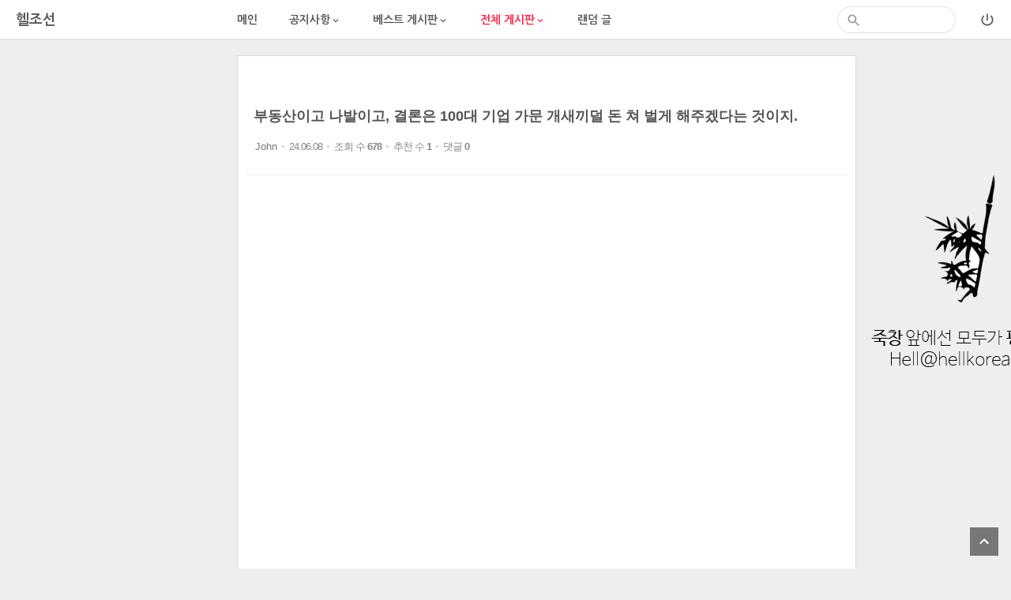

--- FILE ---
content_type: text/html; charset=UTF-8
request_url: https://hellkorea.com/hellge/1930665
body_size: 10629
content:
<!DOCTYPE html>
<html lang="ko">
<head>
<!-- META -->
<meta charset="utf-8">
<meta name="generator" content="Rhymix">
<meta name="viewport" content="width=device-width, initial-scale=1.0, user-scalable=yes" />
<meta http-equiv="X-UA-Compatible" content="IE=edge">
<meta name="title" content="부동산이고 나발이고, 결론은 100대 기업 가문 개새끼덜 돈 쳐 벌게 해주겠다는 것이지." />
<meta name="description" content="스파르타라는 조까튼 나라도 대략 100개정도의 가문이 모든 부를 독점했다고 칸다. 게다가 로마시절에도 살아남아서 로마의 용병공급 국가로 전락했다고 칸다. 헬쥬신..." />
<meta name="twitter:card" content="summary_large_image" />
<meta name="twitter:url" content="https://hellkorea.com/hellge/1930665" />
<meta name="twitter:title" content="부동산이고 나발이고, 결론은 100대 기업 가문 개새끼덜 돈 쳐 벌게 해주겠다는 것이지." />
<meta name="twitter:site" content="@hellkorea" />
<meta name="twitter:description" content="스파르타라는 조까튼 나라도 대략 100개정도의 가문이 모든 부를 독점했다고 칸다. 게다가 로마시절에도 살아남아서 로마의 용병공급 국가로 전락했다고 칸다. 헬쥬신의 데자뷰지 씨발. 뭐 스파르타의 역사를 복기하자면 헬쥬신은 죽지도 않을 것이지. 미국의 용병국가가 되어서라도 말이다. 조까튼 나라지 씨발." />
<meta name="twitter:image:src" content="https://hellkorea.com/files/attach/seo_image/site_image.jpg" />
<meta name="author" content="John" />
<meta name="csrf-token" content="" />
<!-- TITLE -->
<title>부동산이고 나발이고, 결론은 100대 기업 가문 개새끼덜 돈 쳐 벌게 해...</title>
<!-- CSS -->
<link rel="stylesheet" href="/files/cache/assets/compiled/89f6461d2d0bcd73cd839986ddbac4c2590e85b5.rhymix.less.min.css?20250815091220" />
<link rel="stylesheet" href="/common/js/plugins/ui/jquery-ui.min.css?20210811180538" />
<link rel="stylesheet" href="/layouts/hellkorea/css/hstyle.css?20190317024320" />
<link rel="stylesheet" href="https://cdnjs.cloudflare.com/ajax/libs/Swiper/3.3.0/css/swiper.min.css" />
<link rel="stylesheet" href="/modules/board/skins/pjaxboard/css/board.css?20160406134825" />
<link rel="stylesheet" href="/modules/vote/skins/boostrap_xeicon_forXE1.8/vote.css?20150804182208" />
<link rel="stylesheet" href="/common/css/xeicon/xeicon.min.css" />
<link rel="stylesheet" href="/files/faceOff/829/654/layout.css?20170526173541" />
<!-- JS -->
<script src="/common/js/jquery-2.2.4.min.js?20210811180440" type="692c3c316071ca2205bc855b-text/javascript"></script>
<script src="/files/cache/assets/minified/rhymix.min.js?20250815091220" type="692c3c316071ca2205bc855b-text/javascript"></script>
<script src="/modules/board/tpl/js/board.js?20210811181650" type="692c3c316071ca2205bc855b-text/javascript"></script>
<script src="/modules/vote/tpl/js/vote.js?20150804182208" type="692c3c316071ca2205bc855b-text/javascript"></script>
<!-- RSS -->
<link rel="alternate" type="application/rss+xml" title="RSS" href="https://hellkorea.com/hellge/rss" /><link rel="alternate" type="application/atom+xml" title="Atom" href="https://hellkorea.com/hellge/atom" /><!-- ICONS AND OTHER LINKS -->
<link rel="canonical" href="https://hellkorea.com/hellge/1930665" /><link rel="shortcut icon" href="/files/attach/xeicon/favicon.ico?20190316102931" /><!-- OTHER HEADERS -->
<meta property="og:url" content="https://hellkorea.com/hellge/1930665" />
<script type="692c3c316071ca2205bc855b-text/javascript">var reCaptchaTargetAct = ["procBoardInsertDocument","procBoardInsertComment","procMemberInsert","procCommunicationSendMessage"];</script>
<script src="https://www.google.com/recaptcha/api.js?hl=ko" type="692c3c316071ca2205bc855b-text/javascript"></script>
<head>
<meta name="viewport" content="width=device-width">
<meta property="og:type" content="website">
<meta property="og:title" content="헬조선">
<meta property="og:description" content="헬조선에 오신걸 환영합니다-헬조선,죽창,흙수저,금수저,대한민국">
<meta property="og:image" content="http://hellkorea.com/layouts/hellkorea/img/a5.jpg">
<meta property="og:url" content="http://hellkorea.com">
<script async src="//pagead2.googlesyndication.com/pagead/js/adsbygoogle.js" type="692c3c316071ca2205bc855b-text/javascript"></script>
<script type="692c3c316071ca2205bc855b-text/javascript">
  (adsbygoogle = window.adsbygoogle || []).push({
    google_ad_client: "ca-pub-2580954349884873",
    enable_page_level_ads: true
  });
</script>

<head>
<meta name="description" content="헬조선에 오신걸 환영합니다-헬조선,죽창,흙수저,금수저,대한민국">
</head>
<link rel="alternate" href="https://hellkorea.com/hellge/1930665" hreflang="x-default" />
<link rel="canonical" href="https://hellkorea.com/hellge/1930665" />
<meta property="og:type" content="article" />
<meta property="og:url" content="https://hellkorea.com/hellge/1930665" />
<meta property="og:site_name" content="헬조선" />
<meta property="og:title" content="부동산이고 나발이고, 결론은 100대 기업 가문 개새끼덜 돈 쳐 벌게 해주겠다는 것이지." />
<meta property="og:description" content="스파르타라는 조까튼 나라도 대략 100개정도의 가문이 모든 부를 독점했다고 칸다. 게다가 로마시절에도 살아남아서 로마의 용병공급 국가로 전락했다고 칸다. 헬쥬신의 데자뷰지 씨발. 뭐 스파르타의 역사를 복기하자면 헬쥬신은 죽지도 않을 것이지. 미국의 용병국가가 되어서라도 말이다. 조까튼 나라지 씨발." />
<meta property="article:section" content="헬조선 토론" />
<meta property="article:published_time" content="2024-06-08T15:41:10+09:00" />
<meta property="article:modified_time" content="2024-06-08T15:41:57+09:00" />
<meta itemscope itemtype="http://schema.org/Article" />
<meta itemprop="headline" content="부동산이고 나발이고, 결론은 100대 기업 가문 개새끼덜 돈 쳐 벌게 해주겠다는 것이지." />
<meta itemprop="name" content="부동산이고 나발이고, 결론은 100대 기업 가문 개새끼덜 돈 쳐 벌게 해주겠다는 것이지." />
<meta itemprop="description" content="스파르타라는 조까튼 나라도 대략 100개정도의 가문이 모든 부를 독점했다고 칸다. 게다가 로마시절에도 살아남아서 로마의 용병공급 국가로 전락했다고 칸다. 헬쥬신의 데자뷰지 씨발. 뭐 스파르타의 역사를 복기하자면 헬쥬신은 죽지도 않을 것이지. 미국의 용병국가가 되어서라도 말이다. 조까튼 나라지 씨발." />
<meta itemprop="url" content="https://hellkorea.com/hellge/1930665" />
<meta itemprop="image" content="https://hellkorea.com/files/attach/seo_image/site_image.jpg" />
<meta property="og:image" content="https://hellkorea.com/files/attach/seo_image/site_image.jpg" />
<!-- Google Analytics -->
<script type="692c3c316071ca2205bc855b-text/javascript">
(function(i,s,o,g,r,a,m){i['GoogleAnalyticsObject']=r;i[r]=i[r]||function(){
(i[r].q=i[r].q||[]).push(arguments)},i[r].l=1*new Date();a=s.createElement(o),
m=s.getElementsByTagName(o)[0];a.async=1;a.src=g;m.parentNode.insertBefore(a,m)
})(window,document,'script','//www.google-analytics.com/analytics.js','ga');
ga('create', 'UA-63582811-1', 'auto');
ga('send', 'pageview');
</script>

<!-- Naver Analytics -->
<script src="//wcs.naver.net/wcslog.js" type="692c3c316071ca2205bc855b-text/javascript"></script>
<script type="692c3c316071ca2205bc855b-text/javascript">
if(!wcs_add) var wcs_add = {};
wcs_add['wa'] = '2796c174206af4';
wcs_do();
</script>

<meta name="robots" content="all" />
<script type="692c3c316071ca2205bc855b-text/javascript">var vm_logged = 'false';var vm_guest = 'N';var vm_grant_msg = '권한이 없습니다.';var vm_confirm = 'N';var vm_confirm_msg_v = '추천하시겠습니까?';var vm_confirm_msg_b = '비추천하시겠습니까?';var vm_confirm_msg_d = '신고하시겠습니까?';</script>
<style>.best_comment{padding:0 3px 1px 3px; background-color:#FF0000; color:#fff; margin-left:5px;  font-family:Tahoma,Geneva,sans-serif; font-weight:bold;}</style>
<style data-id="bdCss">
@media (min-width: 1024px) {
	.bd_time {width:calc(100% - (12px*2)); margin:0 12px;}
	.bd .rd_sign .swiper-pagination {right:12px}
	.func_cate2, .ft_lst_menu, .lst_nm, .bd_tl, .hd_sch_layer, .func_wrap, .lst_nm.ntc, .bd .bd_pg, .rd_hd .board, .rd_body, .rd_vote, .r_p_n, .rd_sign .swiper-slide, .cmt_editor, #cmtPosition {padding-right:12px; padding-left:12px}
	.card_wrap {margin:0 calc(12px - 8px); width:calc(100% - ((12px - 8px)*2))}
	.bd .et_vars{width:calc(100% - (12px*2)); margin:8px 12px 24px}
	 .bd_lst .lst_nm_c {margin-right: 12px; margin-left: 12px; width: calc(100% - (12px*2));}
}
</style>
<style>
#sb-site #m_hd, #hd_fix, .sbmit_ar > input,.keepSign input[type="checkbox"]:checked + label:before, .keepSign input[type="radio"]:checked + label:before {background-color: !important}
.accordion li.open .link > a, .accordion li.open .link > a > i {color: !important}
.ps-container > .ps-scrollbar-y-rail > .ps-scrollbar-y {background-color:  !important;}
</style>
<meta charset="UTF-8">
<meta http-equiv="X-UA-Compatible" content="IE=edge">
<meta name="viewport" content="width=device-width, user-scalable=no"></head>
<!-- BODY START -->
<body>
	
<!-- COMMON JS VARIABLES -->
<script type="692c3c316071ca2205bc855b-text/javascript">
	var default_url = "https://hellkorea.com/";
	var current_url = "https://hellkorea.com/?mid=hellge&document_srl=1930665";
	var request_uri = "https://hellkorea.com/";
	var current_lang = xe.current_lang = "ko";
	var current_mid = "hellge";
	var http_port = null;
	var https_port = null;
	var enforce_ssl = true;
	var cookies_ssl = false;
	var rewrite_level = 1;
	if (detectColorScheme) detectColorScheme();
</script>
<!-- PAGE CONTENT -->
<!--#JSPLUGIN:ui--><html>
<head>
	
	
	
</head>
<body>
		<div id="hd_section" class=" mb_hide">
		<a class=" fl" href="//hellkorea.com/">
						<span>헬조선</span>
					</a>
		<div id="dd_menu" class="hd_dd_menu fl">
			<ul>
				<li class="trs has-sub">
											<a class="mdl-js-button mdl-js-ripple-effect" href="/main">메인</a>
									</li><li class="trs has-sub">
											<a class="mdl-js-button mdl-js-ripple-effect" href='#'>공지사항<i class="arrow material-icons"></i></a>
						<div class="dd_toggle">
							<div class="dd_triangle"></div>
							<ul class="bxs trs">
								<li class="has-sub">
									<a class="mdl-js-button mdl-js-ripple-effect" href="/notice">공지사항</a>
								</li><li class="has-sub">
									<a class="mdl-js-button mdl-js-ripple-effect" href="/proposal">신고 건의</a>
								</li>							</ul>						</div>
										</li><li class="trs has-sub">
											<a class="mdl-js-button mdl-js-ripple-effect" href='#'>베스트 게시판<i class="arrow material-icons"></i></a>
						<div class="dd_toggle">
							<div class="dd_triangle"></div>
							<ul class="bxs trs">
								<li class="has-sub">
									<a class="mdl-js-button mdl-js-ripple-effect" href="/hellbest">헬조선 베스트</a>
								</li><li class="has-sub">
									<a class="mdl-js-button mdl-js-ripple-effect" href="/outkorbest">탈조선 베스트</a>
								</li><li class="has-sub">
									<a class="mdl-js-button mdl-js-ripple-effect" href="/bob">Best Of Best</a>
								</li>							</ul>						</div>
										</li><li class="trs has-sub active">
											<a class="mdl-js-button mdl-js-ripple-effect" href='#'>전체 게시판<i class="arrow material-icons"></i></a>
						<div class="dd_toggle">
							<div class="dd_triangle"></div>
							<ul class="bxs trs">
								<li class="has-sub">
									<a class="mdl-js-button mdl-js-ripple-effect" href="/hellge">헬조선 토론</a>
								</li><li class="has-sub">
									<a class="mdl-js-button mdl-js-ripple-effect" href="/hissue">헬조선 이슈</a>
								</li><li class="has-sub">
									<a class="mdl-js-button mdl-js-ripple-effect" href="/outkorea">탈조선 게시판</a>
								</li><li class="has-sub">
									<a class="mdl-js-button mdl-js-ripple-effect" href="/free">자유 게시판</a>
								</li><li class="has-sub">
									<a class="mdl-js-button mdl-js-ripple-effect" href="/humor">유머 게시판</a>
								</li><li class="has-sub">
									<a class="mdl-js-button mdl-js-ripple-effect" href="/javelin">죽창 게시판</a>
								</li><li class="has-sub">
									<a class="mdl-js-button mdl-js-ripple-effect" href="/more">카테고리 게시판</a>
								</li>							</ul>						</div>
										</li><li class="trs has-sub">
											<a class="mdl-js-button mdl-js-ripple-effect" href="https://hellkorea.com/rd">랜덤 글</a>
									</li>			</ul>
		</div>
		<div class="hd_menu fr">
						<span class="hd_sign fr waves"><i class="material-icons"></i></span>
					</div>
		<form class="search fr" action="https://hellkorea.com/" method="get" >
						<input type="hidden" name="mid" value="hellge" />
			<input type="hidden" name="act" value="IS" />
			<input type="hidden" name="search_target" value="title_content" />
			<input name="is_keyword" type="search" value="" required="required" autocomplete="Off" class="sch_input bxs" title="검색" placeholder="" />
		</form>
	</div>
<div id="dt_sl" class="fl"><p>
		<script async src="//pagead2.googlesyndication.com/pagead/js/adsbygoogle.js" type="692c3c316071ca2205bc855b-text/javascript"></script>
		<!-- 헬조선 좌측 반응형 -->
		<ins class="adsbygoogle"
		     style="display:block"
		     data-ad-client="ca-pub-2580954349884873"
		     data-ad-slot="5690496345"
		     data-ad-format="auto">
		  </ins>
			<script type="692c3c316071ca2205bc855b-text/javascript">
			(adsbygoogle = window.adsbygoogle || []).push({});
			</script></p>
<p><p>
</p>
	</div>	<div id="sb-site">
		<div id="m_hd" class="dt_hide tb_hide ">
			<span class="hd_menu sb-toggle-right"><i class="material-icons"></i></span>
						<div class="mb_logo fl">
				<a class="fl " href="//hellkorea.com/">
										<span>헬조선</span>
									</a>
			</div>
		</div>
				<div class="content_wrrap  cf">
			<div class="mm-content fl ">
				<div class="content-bd"><script type="692c3c316071ca2205bc855b-text/javascript">
//<![CDATA[
	var lang_type = "ko";
	jQuery(function($){
		board('#bd_107_1930665');
	});
	//]]>
</script>
<!--#JSPLUGIN:ui-->
<div></div><div id="bd_107_1930665" class="plain bd " data-pjax="off" data-bdFilesType="">
﻿<div class="rd clear" data-docSrl="1930665">
<div class="rd_wrapp bdr_r">
<div class="rd_hd clear">
	<div class="board clear">
		<div class="top_area " style="">
						<h2><a class="pjax fw_b" href="https://hellkorea.com/hellge/1930665">부동산이고 나발이고, 결론은 100대 기업 가문 개새끼덜 돈 쳐 벌게 해주겠다는 것이지.</a></h2>
		</div>
		<div class="btm_area clear">
			<div class="side">
								<a href="#popup_menu_area" class="member_1882473" onclick="if (!window.__cfRLUnblockHandlers) return false; return false" data-cf-modified-692c3c316071ca2205bc855b-="">John</a>									<div class="divider"></div>
				<span>24.06.08</span>
					<div class="divider"></div>
				<span>조회 수 <b>678</b></span>
					<div class="divider"></div>
				<span>추천 수 <b>1</b></span>
					<div class="divider"></div>
				<span>댓글 <b>0</b></span>
			</div>
		</div>
	</div>
	
			
			</div>
<div class="rd_body clear">
	
		
		
		<article><br><br><br><br><br>
<ins class="adsbygoogle"
     style="display:block; margin-bottom:12px"
     data-ad-client="ca-pub-2580954349884873"
     data-ad-slot="4952689547"
     data-ad-format="auto"></ins>
<script type="692c3c316071ca2205bc855b-text/javascript">(adsbygoogle = window.adsbygoogle || []).push({});</script>
<br><br><br><!--BeforeDocument(1930665,1882473)--><div class="document_1930665_1882473 rhymix_content xe_content"><p>스파르타라는 조까튼 나라도 대략 100개정도의 가문이 모든 부를 독점했다고 칸다. 게다가 로마시절에도 살아남아서 로마의 용병공급 국가로 전락했다고 칸다. 헬쥬신의 데자뷰지 씨발. 뭐 스파르타의 역사를 복기하자면 헬쥬신은 죽지도 않을 것이지. 미국의 용병국가가 되어서라도 말이다.</p>

<p>조까튼 나라지 씨발.</p></div><br><br><br>
<ins class="adsbygoogle"
     style="display:block; margin-top:12px"
     data-ad-client="ca-pub-2580954349884873"
     data-ad-slot="6429422747"
     data-ad-format="auto"></ins>
<script type="692c3c316071ca2205bc855b-text/javascript">(adsbygoogle = window.adsbygoogle || []).push({});</script>
<br>

</br><!--AfterDocument(1930665,1882473)--><!--
	for XE 1.8 Xeicon based on bootstrap Skin
	Modified by socialskyo
	-- color classes --
	vb-white
	vb-green
	vb-blue
	vb-skyblue
	vb-orange
	vb-red
-->
<div class="vote">
	<button type="button" class="vb-btn vb-white" onClick="if (!window.__cfRLUnblockHandlers) return false; vote_doVote('Up','1930665');return false;" data-cf-modified-692c3c316071ca2205bc855b-="">
		<span class="lang">
			<i class="xi-thumbs-up" style="color:#F94966"></i>
				헬조선		</span>
		<span class="num" id="vm_v_count">
			1		</span>
	</button>	<button type="button" class="vb-btn vb-white" onClick="if (!window.__cfRLUnblockHandlers) return false; vote_doVote('Down','1930665');return false;" data-cf-modified-692c3c316071ca2205bc855b-="">
		<span class="lang">
			<i class="xi-thumbs-down" style="color:#336699"></i>
			죽창		</span>
		<span class="num" id="vm_b_count">
			0		</span>
	</button>	</div></article>
		
		</div>
	
	<div data-srl="1930665" class="rd_vote cf bxs clear">
							</div>	
</div>
                                                                                                                                                                                                                                                                 
     
    <!-- 이전글, 다음글 구하기 : e -->
<div class="r_p_n bxs clear cf">
	<a class="bs_btn bdr_r fr trs pjax" href="/hellge"><i class="material-icons">&#xE8EF;</i></a>
	<a href="/hellge/1930660" id="nextDocBtn" class="bs_btn bdr_r fr trs pjax "><i class="mrg_l material-icons">&#xE315;</i></a>
	<a href="/hellge/1930671" id="prevDocBtn" class="bs_btn bdr_r fr trs pjax"><i class="mrg_r material-icons">&#xE314;</i></a>
	
	<div class="bs_btn trs rd_share db_right fl" data-activates="rd_share">
		<i style="font-size:15px; vertical-align:-3px" class="material-icons">&#xE80D;</i>
	</div>	<ul id="rd_share" class="dropdown-content to_sns" data-url="https://hellkorea.com/hellge/1930665?l=ko" data-permanenturl="https://hellkorea.com/hellge/1930665" data-title="부동산이고 나발이고, 결론은 100대 기업 가문 개새끼덜 돈 쳐 벌게 해주겠다는 것이지.">
		<li><a href="#" data-type="facebook" title="To Facebook"><img src="/modules/board/skins/pjaxboard/img/facebook.png"><span>페이스북으로 공유</span></a></li>
		<li><a href="#" data-type="twitter" title="To Twitter"><img src="/modules/board/skins/pjaxboard/img/twitter.png"><span>트위터로 공유</span></a></li>
		<li><a href="#" data-type="google" title="To Google"><img src="/modules/board/skins/pjaxboard/img/google.png"><span>구글플러스로 공유</span></a></li>
			</ul>
	<div class="bs_btn trs db_right fl" data-activates="rd_more">
		<i class="material-icons">&#xE5D3;</i>
	</div>
	<ul id="rd_more" class="dropdown-content">
				<li><a class="declare" href="#">신고</a></li>	</ul>
</div>
<div id="fdbArea_1930665" class="fdbArea bdr_r" >
	
		
	<div id="cmt_editor" class="cmt_editor">
	<div class="fdb_tag fl">
		<a href="#" onclick="if (!window.__cfRLUnblockHandlers) return false; jQuery(this).parent().nextAll('ul,.bd_pg').slideToggle();return false" title="댓글 보기" data-cf-modified-692c3c316071ca2205bc855b-="">댓글 '0'</a>
	</div>
	
<div class="cmt_wrt clear">
	<div class="simple_wrt bxsd bdr_r">
	<div class="text">
		<div class="tArea bxs">
			<span>댓글 쓰기 권한이 없습니다.</span>
		</div>
	</div>
		<div class="text_ft">
			<input type="button" value="댓글 달기" disabled="disabled" class="tSend bd_btn trs fr" />
		</div>
	</div></div>
</div>
</div>
</div>
<div class="bd_lst_wrp bdr_r">
<!-- // 상단 제목, 부제목, 이미지 입력 부분 -->
<!-- // 상단 카테고리, 정렬, 버튼 영역 -->
<div class="func_top cf clear">
	<div class="hd_sch_layer w_100 p_as t_c bxs cf">
		<form action="https://hellkorea.com/" method="get" class="cf" onsubmit="if (!window.__cfRLUnblockHandlers) return false; return procFilter(this, search)" data-cf-modified-692c3c316071ca2205bc855b-=""><input type="hidden" name="act" value="" />
			<input type="hidden" name="vid" value="" />
			<input type="hidden" name="mid" value="hellge" />
			<input type="hidden" name="category" value="" />
			<select class="ip_opt bdr_n bxs fl" name="search_target">
				<option value="title_content">제목+내용</option><option value="title">제목</option><option value="content">내용</option><option value="comment">댓글</option><option value="nick_name">닉네임</option><option value="tag">태그</option>			</select>
			<input class="ip_opt bdr_n bxs fl" type="search" name="search_keyword" value="" placeholder="검색어를 입력하세요." />
			<span class="close t_c cs_p bxs fl"><i class="material-icons">&#xE14C;</i></span>
		</form>
	</div>
	<div class="func_wrap w_100 cf bxs">
		<div class="fl cf h_100">
						<span class="db_right ddform fl cs_p" data-activates="ddw2">
				정렬
								<i class="material-icons">&#xE5C5;</i>
			</span>
		</div>
		<div class="hd_ico fr cf h_100 t_c">
			</span>
			<span class="pup fl cs_p"><i class="material-icons">&#xE8B6;</i></span>								</div>
	</div>
</div>
	<div class="ctpup">
		<div class="ctpup_window">
			<ul>
		    <li><a href="/hellge">전체</a></li>
		    		  </ul>
		</div>
	</div>
  <ul id="ddw1" class="dropdown-content">
    <li><a class="pjax" href="/hellge">전체</a></li>
      </ul>
  <ul id="ddw2" class="dropdown-content">
    <li><a class="pjax" href="/hellge/1930665?sort_index=regdate&amp;order_type=desc">최신순</a></li>
    <li><a class="pjax" href="/hellge/1930665?sort_index=readed_count&amp;order_type=desc">조회순</a></li>
    <li><a class="pjax" href="/hellge/1930665?sort_index=voted_count&amp;order_type=desc">추천순</a></li>
    <li><a class="pjax" href="/hellge/1930665?sort_index=comment_count&amp;order_type=desc">댓글순</a></li>
  </ul>
  <ul id="ddw3" class="dropdown-content">
    <li><a href="/index.php?mid=hellge&amp;document_srl=1930665&amp;act=dispBoardAdminBoardInfo">설정</a></li>
    <li><a href="/index.php?module=document&amp;act=dispDocumentManageDocument" onclick="if (!window.__cfRLUnblockHandlers) return false; popopen(this.href,'manageDocument');return false" data-cf-modified-692c3c316071ca2205bc855b-="">게시물 관리</a></li>
    <li><input type="checkbox" id="checkAll" onclick="if (!window.__cfRLUnblockHandlers) return false; XE.checkboxToggleAll({ doClick:true });" title="Check All" data-cf-modified-692c3c316071ca2205bc855b-="" />
	<label class="m_no" for="checkAll">전체 선택</label></li>
  </ul>
	<!-- // 게시판 스타일 -->
<div class="lst_wrap cf">
		<table class="bd_lst_tb">
	<caption class="blind">List of Articles</caption>
	<thead>
		
		<tr>
							<th scope="col" class="no"><span><a class="pjax" href="/hellge/1930665?order_type=desc">번호</a></span></th>																																																<th scope="col" class="title"><span><a class="pjax" href="/hellge/1930665?sort_index=title&amp;order_type=desc">제목</a></span></th>
																																															<th scope="col"><span>글쓴이</span></th>																																																							<th scope="col" class="read"><span><a class="pjax" href="/hellge/1930665?sort_index=readed_count&amp;order_type=desc">조회 수</a></span></th>																																											<th scope="col" class="vote"><span><a class="pjax" href="/hellge/1930665?sort_index=voted_count&amp;order_type=desc">추천 수</a></span></th>																															<th scope="col" class="date"><span><a class="pjax" href="/hellge/1930665?sort_index=regdate&amp;order_type=desc">날짜</a></span></th>																	</tr>
	</thead>
	<tbody>
		
		<tr class="notice">
							<td class="no">
										<strong>공지</strong>				</td>																																																								<td class="title">
												<a class="pjax" href="/hellge/187345"><span style="font-weight:bold;color:#ff0000">헬조선 관련 게시글을 올려주세요</span></a>
						<a href="/hellge/187345#187345_comment" class="pjax tt_cm" title="댓글">73</a>						<span class="extraimages"><img src="/modules/document/tpl/icons/default/new.gif" alt="new" title="new" style="margin-right:2px;" /></span>
						<label class="checkb m_no" for="check187345"></label>
					</td>
																																																								<td><span><a href="#popup_menu_area" class="member_4" onclick="if (!window.__cfRLUnblockHandlers) return false; return false" data-cf-modified-692c3c316071ca2205bc855b-="">헬조선</a></span></td>																																																																			<td>106329</td>																																																				<td>0</td>																																					<td>2015.09.21</td>																					</tr>		
		<tr>
							<td>
										28376				</td>																																															<td class="title">
					
												<a href="/hellge/1930834" class="pjax">왜 대가 끊기면 영원한 사망인가?</a>
						<a href="/hellge/1930834#1930834_comment" class="tt_cm pjax" title="댓글">2</a>						<span class="extraimages"><img src="/modules/document/tpl/icons/default/new.gif" alt="new" title="new" style="margin-right:2px;" /></span>
						<label class="checkb m_no" for="check28376"></label>
					</td>
																																														<td><span><a href="#popup_menu_area" class="member_1882473" onclick="if (!window.__cfRLUnblockHandlers) return false; return false" data-cf-modified-692c3c316071ca2205bc855b-="">John</a></span></td>																																																						<td class="m_no">721</td>																																										<td class="m_no">1</td>																														<td>2024.06.12</td>																</tr><tr>
							<td>
										28375				</td>																																															<td class="title">
					
												<a href="/hellge/1930803" class="pjax">페트로 달러 체제가 무너졌다고 칸다.</a>
						<a href="/hellge/1930803#1930803_comment" class="tt_cm pjax" title="댓글">1</a>						<span class="extraimages"><img src="/modules/document/tpl/icons/default/new.gif" alt="new" title="new" style="margin-right:2px;" /><img src="/modules/document/tpl/icons/default/file.gif" alt="file" title="file" style="margin-right:2px;" /><i class="attached_image" title="Image"></i></span>
						<label class="checkb m_no" for="check28375"></label>
					</td>
																																														<td><span><a href="#popup_menu_area" class="member_1882473" onclick="if (!window.__cfRLUnblockHandlers) return false; return false" data-cf-modified-692c3c316071ca2205bc855b-="">John</a></span></td>																																																						<td class="m_no">995</td>																																										<td class="m_no">1</td>																														<td>2024.06.12</td>																</tr><tr>
							<td>
										28374				</td>																																															<td class="title">
					
												<a href="/hellge/1930790" class="pjax">출산율은 낮은것은 맞지만 남녀갈등이 최고조에 달했다는 것은 개소리.</a>
												<span class="extraimages"><img src="/modules/document/tpl/icons/default/new.gif" alt="new" title="new" style="margin-right:2px;" /></span>
						<label class="checkb m_no" for="check28374"></label>
					</td>
																																														<td><span><a href="#popup_menu_area" class="member_1882473" onclick="if (!window.__cfRLUnblockHandlers) return false; return false" data-cf-modified-692c3c316071ca2205bc855b-="">John</a></span></td>																																																						<td class="m_no">742</td>																																										<td class="m_no">0</td>																														<td>2024.06.12</td>																</tr><tr>
							<td>
										28373				</td>																																															<td class="title">
					
												<a href="/hellge/1930780" class="pjax">중국경제는 튼튼하다. 미국 개새끼덜이 중국 주식 물량을 싸그리 매집하기 위해서 털어내는 중.</a>
						<a href="/hellge/1930780#1930780_comment" class="tt_cm pjax" title="댓글">1</a>						<span class="extraimages"><img src="/modules/document/tpl/icons/default/new.gif" alt="new" title="new" style="margin-right:2px;" /></span>
						<label class="checkb m_no" for="check28373"></label>
					</td>
																																														<td><span><a href="#popup_menu_area" class="member_1882473" onclick="if (!window.__cfRLUnblockHandlers) return false; return false" data-cf-modified-692c3c316071ca2205bc855b-="">John</a></span></td>																																																						<td class="m_no">816</td>																																										<td class="m_no">0</td>																														<td>2024.06.12</td>																</tr><tr>
							<td>
										28372				</td>																																															<td class="title">
					
												<a href="/hellge/1930764" class="pjax">사람을 소모품으로 취급하냐?</a>
						<a href="/hellge/1930764#1930764_comment" class="tt_cm pjax" title="댓글">3</a>						<span class="extraimages"><img src="/modules/document/tpl/icons/default/new.gif" alt="new" title="new" style="margin-right:2px;" /><img src="/modules/document/tpl/icons/default/file.gif" alt="file" title="file" style="margin-right:2px;" /><i class="attached_image" title="Image"></i></span>
						<label class="checkb m_no" for="check28372"></label>
					</td>
																																														<td><span><a href="#popup_menu_area" class="member_867150" onclick="if (!window.__cfRLUnblockHandlers) return false; return false" data-cf-modified-692c3c316071ca2205bc855b-="">노인</a></span></td>																																																						<td class="m_no">840</td>																																										<td class="m_no">0</td>																														<td>2024.06.11</td>																</tr><tr>
							<td>
										28371				</td>																																															<td class="title">
					
												<a href="/hellge/1930761" class="pjax">채상병 사건에 대해 음모론이 생기는 거 아닐까 의심된다</a>
												<span class="extraimages"><img src="/modules/document/tpl/icons/default/new.gif" alt="new" title="new" style="margin-right:2px;" /></span>
						<label class="checkb m_no" for="check28371"></label>
					</td>
																																														<td><span><a href="#popup_menu_area" class="member_867150" onclick="if (!window.__cfRLUnblockHandlers) return false; return false" data-cf-modified-692c3c316071ca2205bc855b-="">노인</a></span></td>																																																						<td class="m_no">934</td>																																										<td class="m_no">0</td>																														<td>2024.06.11</td>																</tr><tr>
							<td>
										28370				</td>																																															<td class="title">
					
												<a href="/hellge/1930752" class="pjax">누가 예측한 병무청의 미래</a>
												<span class="extraimages"><img src="/modules/document/tpl/icons/default/new.gif" alt="new" title="new" style="margin-right:2px;" /><img src="/modules/document/tpl/icons/default/file.gif" alt="file" title="file" style="margin-right:2px;" /><i class="attached_image" title="Image"></i></span>
						<label class="checkb m_no" for="check28370"></label>
					</td>
																																														<td><span><a href="#popup_menu_area" class="member_867150" onclick="if (!window.__cfRLUnblockHandlers) return false; return false" data-cf-modified-692c3c316071ca2205bc855b-="">노인</a></span></td>																																																						<td class="m_no">677</td>																																										<td class="m_no">0</td>																														<td>2024.06.11</td>																</tr><tr>
							<td>
										28369				</td>																																															<td class="title">
					
												<a href="/hellge/1930751" class="pjax">채상병 사건 보니까</a>
												<span class="extraimages"><img src="/modules/document/tpl/icons/default/new.gif" alt="new" title="new" style="margin-right:2px;" /></span>
						<label class="checkb m_no" for="check28369"></label>
					</td>
																																														<td><span><a href="#popup_menu_area" class="member_867150" onclick="if (!window.__cfRLUnblockHandlers) return false; return false" data-cf-modified-692c3c316071ca2205bc855b-="">노인</a></span></td>																																																						<td class="m_no">768</td>																																										<td class="m_no">0</td>																														<td>2024.06.11</td>																</tr><tr>
							<td>
										28368				</td>																																															<td class="title">
					
												<a href="/hellge/1930710" class="pjax">밀양 사건과 닮은꼴 사건인 부산 간강 사건</a>
						<a href="/hellge/1930710#1930710_comment" class="tt_cm pjax" title="댓글">7</a>						<span class="extraimages"><img src="/modules/document/tpl/icons/default/new.gif" alt="new" title="new" style="margin-right:2px;" /></span>
						<label class="checkb m_no" for="check28368"></label>
					</td>
																																														<td><span><a href="#popup_menu_area" class="member_867150" onclick="if (!window.__cfRLUnblockHandlers) return false; return false" data-cf-modified-692c3c316071ca2205bc855b-="">노인</a></span></td>																																																						<td class="m_no">825</td>																																										<td class="m_no">0</td>																														<td>2024.06.10</td>																</tr><tr>
							<td>
										28367				</td>																																															<td class="title">
					
												<a href="/hellge/1930708" class="pjax">카라큘라가 본 밀양 사건</a>
												<span class="extraimages"><img src="/modules/document/tpl/icons/default/new.gif" alt="new" title="new" style="margin-right:2px;" /></span>
						<label class="checkb m_no" for="check28367"></label>
					</td>
																																														<td><span><a href="#popup_menu_area" class="member_867150" onclick="if (!window.__cfRLUnblockHandlers) return false; return false" data-cf-modified-692c3c316071ca2205bc855b-="">노인</a></span></td>																																																						<td class="m_no">817</td>																																										<td class="m_no">0</td>																														<td>2024.06.10</td>																</tr><tr>
							<td>
										28366				</td>																																															<td class="title">
					
												<a href="/hellge/1930706" class="pjax">밀양 사건 당시 판사 근황</a>
												<span class="extraimages"><img src="/modules/document/tpl/icons/default/new.gif" alt="new" title="new" style="margin-right:2px;" /></span>
						<label class="checkb m_no" for="check28366"></label>
					</td>
																																														<td><span><a href="#popup_menu_area" class="member_867150" onclick="if (!window.__cfRLUnblockHandlers) return false; return false" data-cf-modified-692c3c316071ca2205bc855b-="">노인</a></span></td>																																																						<td class="m_no">767</td>																																										<td class="m_no">0</td>																														<td>2024.06.10</td>																</tr><tr>
							<td>
										28365				</td>																																															<td class="title">
					
												<a href="/hellge/1930701" class="pjax">세계 분쟁 특징</a>
												<span class="extraimages"><img src="/modules/document/tpl/icons/default/new.gif" alt="new" title="new" style="margin-right:2px;" /><img src="/modules/document/tpl/icons/default/file.gif" alt="file" title="file" style="margin-right:2px;" /><i class="attached_image" title="Image"></i></span>
						<label class="checkb m_no" for="check28365"></label>
					</td>
																																														<td><span><a href="#popup_menu_area" class="member_867150" onclick="if (!window.__cfRLUnblockHandlers) return false; return false" data-cf-modified-692c3c316071ca2205bc855b-="">노인</a></span></td>																																																						<td class="m_no">779</td>																																										<td class="m_no">0</td>																														<td>2024.06.10</td>																</tr><tr>
							<td>
										28364				</td>																																															<td class="title">
					
												<a href="/hellge/1930683" class="pjax">부동산으로 경기를 부양하고 싶으면 문재인마냥 임금을 올려야제.</a>
						<a href="/hellge/1930683#1930683_comment" class="tt_cm pjax" title="댓글">1</a>						<span class="extraimages"><img src="/modules/document/tpl/icons/default/new.gif" alt="new" title="new" style="margin-right:2px;" /><img src="/modules/document/tpl/icons/default/file.gif" alt="file" title="file" style="margin-right:2px;" /><i class="attached_image" title="Image"></i></span>
						<label class="checkb m_no" for="check28364"></label>
					</td>
																																														<td><span><a href="#popup_menu_area" class="member_1882473" onclick="if (!window.__cfRLUnblockHandlers) return false; return false" data-cf-modified-692c3c316071ca2205bc855b-="">John</a></span></td>																																																						<td class="m_no">810</td>																																										<td class="m_no">1</td>																														<td>2024.06.09</td>																</tr><tr>
							<td>
										28363				</td>																																															<td class="title">
					
												<a href="/hellge/1930672" class="pjax">100대 가문이 문제가 아니다. 국민이 문제인 것이다.</a>
												<span class="extraimages"><img src="/modules/document/tpl/icons/default/new.gif" alt="new" title="new" style="margin-right:2px;" /><img src="/modules/document/tpl/icons/default/file.gif" alt="file" title="file" style="margin-right:2px;" /><i class="attached_image" title="Image"></i></span>
						<label class="checkb m_no" for="check28363"></label>
					</td>
																																														<td><span><a href="#popup_menu_area" class="member_1882473" onclick="if (!window.__cfRLUnblockHandlers) return false; return false" data-cf-modified-692c3c316071ca2205bc855b-="">John</a></span></td>																																																						<td class="m_no">735</td>																																										<td class="m_no">1</td>																														<td>2024.06.08</td>																</tr><tr>
							<td>
										28362				</td>																																															<td class="title">
					
												<a href="/hellge/1930671" class="pjax">K-방산은 미국 용병국가 헬쥬신의 용병새끼덜 무기체계지 씨발.</a>
												<span class="extraimages"><img src="/modules/document/tpl/icons/default/new.gif" alt="new" title="new" style="margin-right:2px;" /></span>
						<label class="checkb m_no" for="check28362"></label>
					</td>
																																														<td><span><a href="#popup_menu_area" class="member_1882473" onclick="if (!window.__cfRLUnblockHandlers) return false; return false" data-cf-modified-692c3c316071ca2205bc855b-="">John</a></span></td>																																																						<td class="m_no">715</td>																																										<td class="m_no">0</td>																														<td>2024.06.08</td>																</tr><tr class="select">
							<td>
					<i class="material-icons">&#xE154;</i>									</td>																																															<td class="title">
					
												<a href="/hellge/1930665" class="pjax">부동산이고 나발이고, 결론은 100대 기업 가문 개새끼덜 돈 쳐 벌게 해주겠다는 것이지.</a>
												<span class="extraimages"><img src="/modules/document/tpl/icons/default/new.gif" alt="new" title="new" style="margin-right:2px;" /></span>
						<label class="checkb m_no" for="check28361"></label>
					</td>
																																														<td><span><a href="#popup_menu_area" class="member_1882473" onclick="if (!window.__cfRLUnblockHandlers) return false; return false" data-cf-modified-692c3c316071ca2205bc855b-="">John</a></span></td>																																																						<td class="m_no">678</td>																																										<td class="m_no">1</td>																														<td>2024.06.08</td>																</tr><tr>
							<td>
										28360				</td>																																															<td class="title">
					
												<a href="/hellge/1930660" class="pjax">국민연금을 아직도 믿냐?</a>
												<span class="extraimages"><img src="/modules/document/tpl/icons/default/new.gif" alt="new" title="new" style="margin-right:2px;" /><img src="/modules/document/tpl/icons/default/file.gif" alt="file" title="file" style="margin-right:2px;" /><i class="attached_image" title="Image"></i></span>
						<label class="checkb m_no" for="check28360"></label>
					</td>
																																														<td><span><a href="#popup_menu_area" class="member_1882473" onclick="if (!window.__cfRLUnblockHandlers) return false; return false" data-cf-modified-692c3c316071ca2205bc855b-="">John</a></span></td>																																																						<td class="m_no">820</td>																																										<td class="m_no">0</td>																														<td>2024.06.08</td>																</tr><tr>
							<td>
										28359				</td>																																															<td class="title">
					
												<a href="/hellge/1930657" class="pjax">일자리 다양성이 부실한 한국 일자리</a>
												<span class="extraimages"><img src="/modules/document/tpl/icons/default/new.gif" alt="new" title="new" style="margin-right:2px;" /></span>
						<label class="checkb m_no" for="check28359"></label>
					</td>
																																														<td><span><a href="#popup_menu_area" class="member_867150" onclick="if (!window.__cfRLUnblockHandlers) return false; return false" data-cf-modified-692c3c316071ca2205bc855b-="">노인</a></span></td>																																																						<td class="m_no">786</td>																																										<td class="m_no">0</td>																														<td>2024.06.07</td>																</tr><tr>
							<td>
										28358				</td>																																															<td class="title">
					
												<a href="/hellge/1930650" class="pjax">한국이 먼저 망하냐, 미국이 먼저 망하냐가 아니라 이미 미국이 먼저 말아먹었음.</a>
												<span class="extraimages"><img src="/modules/document/tpl/icons/default/new.gif" alt="new" title="new" style="margin-right:2px;" /><img src="/modules/document/tpl/icons/default/file.gif" alt="file" title="file" style="margin-right:2px;" /><i class="attached_image" title="Image"></i></span>
						<label class="checkb m_no" for="check28358"></label>
					</td>
																																														<td><span><a href="#popup_menu_area" class="member_1882473" onclick="if (!window.__cfRLUnblockHandlers) return false; return false" data-cf-modified-692c3c316071ca2205bc855b-="">John</a></span></td>																																																						<td class="m_no">790</td>																																										<td class="m_no">0</td>																														<td>2024.06.07</td>																</tr><tr>
							<td>
										28357				</td>																																															<td class="title">
					
												<a href="/hellge/1930593" class="pjax">밀양시 특징</a>
												<span class="extraimages"><img src="/modules/document/tpl/icons/default/new.gif" alt="new" title="new" style="margin-right:2px;" /></span>
						<label class="checkb m_no" for="check28357"></label>
					</td>
																																														<td><span><a href="#popup_menu_area" class="member_867150" onclick="if (!window.__cfRLUnblockHandlers) return false; return false" data-cf-modified-692c3c316071ca2205bc855b-="">노인</a></span></td>																																																						<td class="m_no">579</td>																																										<td class="m_no">0</td>																														<td>2024.06.06</td>																</tr>	</tbody>
</table>	</div>
<div class="ft_lst_menu bxs cf clear">
	<a href="/hellge?page=50" class="pjax bs_btn fl trs">목록</a>	<a href="/index.php?mid=hellge&amp;act=dispBoardWrite" class="bs_btn fr trs mrg_l">쓰기</a>	</div><form action="/" method="get" data-parse="50" class="bd_pg t_c clear"><input type="hidden" name="error_return_url" value="/hellge/1930665" /><input type="hidden" name="act" value="" />
	<fieldset>
	<input type="hidden" name="vid" value="" />
	<input type="hidden" name="mid" value="hellge" />
	<input type="hidden" name="category" value="" />
	<input type="hidden" name="search_keyword" value="" />
	<input type="hidden" name="search_target" value="" />
	<input type="hidden" name="listStyle" value="listA" />
			<div class="ifNav fl">
		<a class="pjax fl frst_last" href="/hellge" title="첫 페이지">1</a>
		<span class="fl">-</span>								<a class="pagination fl pjax" href="/hellge?page=45">45</a>								<a class="pagination fl pjax" href="/hellge?page=46">46</a>								<a class="pagination fl pjax" href="/hellge?page=47">47</a>								<a class="pagination fl pjax" href="/hellge?page=48">48</a>								<a class="pagination fl pjax" href="/hellge?page=49">49</a>					<strong class="fl this">50</strong>											<a class="pagination fl pjax" href="/hellge?page=51">51</a>								<a class="pagination fl pjax" href="/hellge?page=52">52</a>								<a class="pagination fl pjax" href="/hellge?page=53">53</a>								<a class="pagination fl pjax" href="/hellge?page=54">54</a>				<span class="fl">-</span>		<a class="pjax fl frst_last " href="/hellge?page=1468" title="끝 페이지">1468</a>	</div>
	<div class="fr">
		<a id="prev" href="/hellge?page=49" class="pjax fl direction"><i class="material-icons">&#xE314;</i></a>				<a id="next" style="margin-right:0" href="/hellge?page=51" class="pjax direction fl"><i class="material-icons">&#xE315;</i></a>					</div>
</div>	</fieldset>
</form>
</div>
<div class="footer_text"><script async src="//pagead2.googlesyndication.com/pagead/js/adsbygoogle.js" type="692c3c316071ca2205bc855b-text/javascript"></script>
<!-- 헬조선 게시판 하단 -->
<ins class="adsbygoogle"
     style="display:block"
     data-ad-client="ca-pub-2580954349884873"
     data-ad-slot="9527175947"
     data-ad-format="auto"></ins>
<script type="692c3c316071ca2205bc855b-text/javascript">
(adsbygoogle = window.adsbygoogle || []).push({});
</script></div></div>
			</div>
			<div id="dt_sr" class="cf mb_hide tb_hide fl ">
				<a class="sb_img" href="//hellkorea.com/" title="메인으로"><img src="/layouts/hellkorea/img/a5.jpg"></a>
							</div>
			<div id="mm-footer" class="clear ">
				<div class="fl"><i style="font-size:15px; vertical-align:-3px" class="material-icons"></i>2016 <span style="color:#222;">Hellkorea.com</span> All Right Reserved.</div>
				<div class="fr"><a href="//hellkorea.com/terms"><i class="material-icons"></i><a href="//hellkorea.com/proposal"><i class="material-icons"></i></a></div>
			</div>
		</div>
				<div id="mm-blocker"></div>
	</div> 
	
	<nav class="sb-slidebar sb-right">
				<div class="gnbinfo cf">
			<a class="fl waves_l" href="/index.php?mid=hellge&amp;document_srl=1930665&amp;act=dispMemberLoginForm">로그인</a>
			<a class="fl waves_l" href="/index.php?mid=hellge&amp;document_srl=1930665&amp;act=dispMemberSignUpForm">회원가입</a>
		</div>
				<ul class="accordion">
			<li class="md-show">
												<div class="link  trs"><a class="waves" href="/index.php?mid=hellge&amp;document_srl=1930665&amp;act=dispMemberLogout">로그아웃</a></div>
			</li>
			<li class="md-hide">
								<div class="link trs"><a class="waves" href="/main">메인</a></div>
							</li><li class="md-hide">
								<div class="link group_is  trs"><a class="waves" href="#">공지사항<div class="link-b fr"><i class="material-icons"></i></div></a></div>
				<ul class="submenu">
					<li><a class="waves" href="/notice">공지사항</a></li><li><a class="waves" href="/proposal">신고 건의</a></li>				</ul>							</li><li class="md-hide">
								<div class="link group_is  trs"><a class="waves" href="#">베스트 게시판<div class="link-b fr"><i class="material-icons"></i></div></a></div>
				<ul class="submenu">
					<li><a class="waves" href="/hellbest">헬조선 베스트</a></li><li><a class="waves" href="/outkorbest">탈조선 베스트</a></li><li><a class="waves" href="/bob">Best Of Best</a></li>				</ul>							</li><li class="md-hide open">
								<div class="link group_is  trs"><a class="waves" href="#">전체 게시판<div class="link-b fr"><i class="material-icons"></i></div></a></div>
				<ul class="submenu">
					<li class="active"><a class="waves" href="/hellge">헬조선 토론</a></li><li><a class="waves" href="/hissue">헬조선 이슈</a></li><li><a class="waves" href="/outkorea">탈조선 게시판</a></li><li><a class="waves" href="/free">자유 게시판</a></li><li><a class="waves" href="/humor">유머 게시판</a></li><li><a class="waves" href="/javelin">죽창 게시판</a></li><li><a class="waves" href="/more">카테고리 게시판</a></li>				</ul>							</li><li class="md-hide">
								<div class="link trs"><a class="waves" href="https://hellkorea.com/rd">랜덤 글</a></div>
							</li>		</ul>
	</nav>
	<div class="pp_bg p_fx">
		<div class="pp_window">
			<div class="login_widget">
								<form  action="https://hellkorea.com/" autocomplete="off" method="post"><input type="hidden" name="error_return_url" value="/hellge/1930665" /><input type="hidden" name="mid" value="hellge" /><input type="hidden" name="ruleset" value="@login" />
					<input type="hidden" name="success_return_url" value="" />
					<input type="hidden" name="act" value="procMemberLogin" />
					<input type="hidden" name="xe_validator_id" value="layouts/hellkorea" />
					<fieldset>
						<div class="ipt_ar ">
							<label for="urid"><i class="material-icons"></i></label>
							<input type="text" name="user_id" id="urid" required="" placeholder="" />
						</div>
						<div class="ipt_ar ">
							<label for="urpw"><i class="material-icons"></i></label>
							<input type="password" name="password" id="urpw" required="" placeholder="" />
						</div>
						<div class="sbmit_ar ">
							<input style="margin-bottom:8px" class="trs" type="submit" value="로그인" />
							<div class=" cf">
															<a href="/index.php?mid=hellge&amp;act=dispSocialxeConnectSns&amp;service=facebook&amp;type=login&amp;redirect=mid%3Dhellge%26document_srl%3D1930665"><img src="/layouts/hellkorea/img/fbk3.png"></a>
								<a href="/index.php?mid=hellge&amp;act=dispSocialxeConnectSns&amp;service=naver&amp;type=login&amp;redirect=mid%3Dhellge%26document_srl%3D1930665"><img style="margin-right:0" src="/layouts/hellkorea/img/nav_wide.png"></a>
														</div>
						</div>
						<div class="opt_toggle_onoff">
							<div class="sbmit_ar trs"><a class="waves " href="/index.php?mid=hellge&amp;document_srl=1930665&amp;act=dispMemberSignUpForm">회원가입</a></div>
							<div class="sbmit_ar trs"><a class="waves " href="/index.php?mid=hellge&amp;document_srl=1930665&amp;act=dispMemberFindAccount">비밀번호를 잊으셨습니까?</a></div>
							<div class="keepSign trs">
									<input type="checkbox" name="keep_signed" id="keepid_optn" data-lang="브라우저를 닫더라도 로그인이 계속 유지될 수 있습니다. 로그인 유지 기능을 사용할 경우 다음 접속부터는 로그인할 필요가 없습니다. 단, PC방, 학교, 도서관 등 공공장소에서 이용 시 개인정보가 유출될 수 있으니 꼭 로그아웃을 해주세요."  value="Y" />
									<label for="keepid_optn" class="kS_ck">로그인 유지</label>
							</div>
						</div>
					</fieldset>
				</form>
			</div>
		</div>
	</div>
	<div class="move_top trs">
		<svg fill="#fff" height="24" viewBox="0 0 24 24" width="24" xmlns="http://www.w3.org/2000/svg"><path d="M7.41 15.41L12 10.83l4.59 4.58L18 14l-6-6-6 6z"/><path d="M0 0h24v24H0z" fill="none"/></svg>
	</div>
<script src="/cdn-cgi/scripts/7d0fa10a/cloudflare-static/rocket-loader.min.js" data-cf-settings="692c3c316071ca2205bc855b-|49" defer></script><script defer src="https://static.cloudflareinsights.com/beacon.min.js/vcd15cbe7772f49c399c6a5babf22c1241717689176015" integrity="sha512-ZpsOmlRQV6y907TI0dKBHq9Md29nnaEIPlkf84rnaERnq6zvWvPUqr2ft8M1aS28oN72PdrCzSjY4U6VaAw1EQ==" data-cf-beacon='{"version":"2024.11.0","token":"ec55fd6fc9ea4b18b9a617d418668336","r":1,"server_timing":{"name":{"cfCacheStatus":true,"cfEdge":true,"cfExtPri":true,"cfL4":true,"cfOrigin":true,"cfSpeedBrain":true},"location_startswith":null}}' crossorigin="anonymous"></script>
</body>

</html><!-- ETC -->
<div id="rhymix_waiting" class="wfsr" data-message="서버에 요청 중입니다. 잠시만 기다려 주십시오..."></div><div id="rhymix_alert"></div>
<div id="rhymix_debug_panel"></div>
<div id="rhymix_debug_button"></div>
<!-- BODY JS -->
<script src="/addons/recaptcha/recaptcha.js?20161201230314" type="692c3c316071ca2205bc855b-text/javascript"></script>
<script src="/files/cache/js_filter_compiled/10276b4f2cce9191e939ef423e4c9f2b.ko.compiled.js?20250815091220" type="692c3c316071ca2205bc855b-text/javascript"></script>
<script src="/files/cache/js_filter_compiled/f9a093178e2ff799854850cfa12de558.ko.compiled.js?20250815091220" type="692c3c316071ca2205bc855b-text/javascript"></script>
<script src="/files/cache/js_filter_compiled/ea8baac2009070751d7112107cda4492.ko.compiled.js?20250815091219" type="692c3c316071ca2205bc855b-text/javascript"></script>
<script src="/files/cache/js_filter_compiled/22efea8e87a61cea3c709151f95090f0.ko.compiled.js?20250815091219" type="692c3c316071ca2205bc855b-text/javascript"></script>
<script src="https://cdnjs.cloudflare.com/ajax/libs/Swiper/3.3.0/js/swiper.min.js" type="692c3c316071ca2205bc855b-text/javascript"></script>
<script src="/modules/board/skins/pjaxboard/js/board.js?20160320123234" type="692c3c316071ca2205bc855b-text/javascript"></script>
<script src="/modules/board/skins/pjaxboard/js/pjax.js?20160318183210" type="692c3c316071ca2205bc855b-text/javascript"></script>
<script src="/common/js/plugins/ui/jquery-ui.min.js?20210811180538" type="692c3c316071ca2205bc855b-text/javascript"></script>
<script src="/common/js/plugins/ui/rx_datepicker.js?20210811180539" type="692c3c316071ca2205bc855b-text/javascript"></script>
<script src="/modules/editor/skins/ckeditor/js/xe_textarea.js?20210811181934" type="692c3c316071ca2205bc855b-text/javascript"></script>
<script src="//cdnjs.cloudflare.com/ajax/libs/jquery.perfect-scrollbar/0.6.8/js/min/perfect-scrollbar.jquery.min.js" type="692c3c316071ca2205bc855b-text/javascript"></script>
<script src="//cdnjs.cloudflare.com/ajax/libs/node-waves/0.7.4/waves.min.js" type="692c3c316071ca2205bc855b-text/javascript"></script>
<script src="/layouts/hellkorea/js/body.js?20160907163326" type="692c3c316071ca2205bc855b-text/javascript"></script>
</body>
</html>


--- FILE ---
content_type: text/html; charset=utf-8
request_url: https://www.google.com/recaptcha/api2/aframe
body_size: -85
content:
<!DOCTYPE HTML><html><head><meta http-equiv="content-type" content="text/html; charset=UTF-8"></head><body><script nonce="gZFOd5oNG9zYx_Mip-9aXw">/** Anti-fraud and anti-abuse applications only. See google.com/recaptcha */ try{var clients={'sodar':'https://pagead2.googlesyndication.com/pagead/sodar?'};window.addEventListener("message",function(a){try{if(a.source===window.parent){var b=JSON.parse(a.data);var c=clients[b['id']];if(c){var d=document.createElement('img');d.src=c+b['params']+'&rc='+(localStorage.getItem("rc::a")?sessionStorage.getItem("rc::b"):"");window.document.body.appendChild(d);sessionStorage.setItem("rc::e",parseInt(sessionStorage.getItem("rc::e")||0)+1);localStorage.setItem("rc::h",'1769307864274');}}}catch(b){}});window.parent.postMessage("_grecaptcha_ready", "*");}catch(b){}</script></body></html>

--- FILE ---
content_type: text/css
request_url: https://hellkorea.com/layouts/hellkorea/css/hstyle.css?20190317024320
body_size: 5768
content:
@import url(https://fonts.googleapis.com/icon?family=Material+Icons);
@import url(https://fonts.googleapis.com/earlyaccess/nanumgothic.css);

*, *:after, *:before {padding:0; margin:0; -webkit-box-sizing:border-box;	-moz-box-sizing:border-box; -ms-box-sizing:border-box; -o-box-sizing:border-box; box-sizing:border-box; -webkit-text-size-adjust: none}p,h1,h2,h3,h4,h5,h6,ul,ol,li,dl,dt,dd,table,th,td,form,fieldset,legend,input,textarea,button,select {margin:0; padding:0; -webkit-text-size-adjust:none}input,textarea,select,button,table {background:transparent; font-size:12px; border-collapse:collapse; -webkit-font-smoothing: antialiased}a {text-decoration:none;} a:focus, input:focus, select:focus, button:focus, textarea:focus {outline:none !important}img,fieldset,button {border:none; outline:0} ul,ol {list-style: none} small {color:#ddd} em,address {font-style: normal}
html, body {font-family:NanumGothic, 'Nanum Gothic', 'Malgun Gothic', dotum, sans-serif; font-weight:normal; font-size: 100%}
body {margin:0 !important; height:auto !important; background:#eee; overflow:hidden}
i {vertical-align:-3px} input[type=text]::-ms-clear {display:none; width:0; height:0} input[type=text]::-ms-reveal {display:none; width:0; height:0} input[type="search"]::-webkit-search-decoration, input[type="search"]::-webkit-search-cancel-button, input[type="search"]::-webkit-search-results-button, input[type="search"]::-webkit-search-results-decoration {display:none} input::-webkit-input-placeholder, textarea::-webkit-input-placeholder {color:#999} input:-moz-placeholder, textarea:-moz-placeholder {color:#999} input::-moz-placeholder, textarea::-moz-placeholder {color:#999} input:-ms-input-placeholder, textarea:-ms-input-placeholder {color:#999}

/* COMMON PROPERTY */
#mm-blocker,html{height:100%} #sb-site,.sb-site-container,.sb-slidebar,body,html{padding:0;-webkit-box-sizing:border-box;-moz-box-sizing:border-box;box-sizing:border-box;overflow-x:hidden}body,html{width:100%;overflow-x:hidden}
body{min-height:100%;height:auto;position:relative}html.sb-scroll-lock.sb-active:not(.sb-static){overflow:hidden}#mm-blocker.isVisible{visibility:visible}#mm-blocker{background:rgba(0,0,0,.5);visibility:hidden;width:100%;position:fixed;top:0;left:0;z-index:999999}
#sb-site,.sb-site-container{width:100%;min-height:100%;position:relative;z-index:1;background-color:#ECEFF1}#sb-site:after,#sb-site:before,.sb-site-container:after,.sb-site-container:before{content:' ';display:table;clear:both}.sb-slidebar{position:fixed;top:0;z-index:0;display:none;background-color:#fff;width:20%}.sb-slidebar,.sb-slidebar *{-webkit-transform:translateZ(0)}.sb-left{left:0}.sb-right{right:0}.sb-slidebar.sb-static,html.sb-static .sb-slidebar{position:absolute}.sb-slidebar.sb-active{display:block}.sb-style-overlay{z-index:9999}.sb-momentum-scrolling{-webkit-overflow-scrolling:touch}.sb-width-thin{width:15%}.sb-width-wide{width:45%}@media (max-width:480px){.sb-slidebar{width:70%}.sb-width-thin{width:55%}.sb-width-wide{width:85%}}@media (min-width:481px){.sb-slidebar{width:55%}.sb-width-thin{width:40%}.sb-width-wide{width:70%}}@media (min-width:768px){.sb-slidebar{width:40%}.sb-width-thin{width:25%}.sb-width-wide{width:55%}}@media (min-width:992px){.sb-slidebar{width:20%}.sb-width-thin{width:15%}.sb-width-wide{width:45%}}@media (min-width:1200px){.sb-slidebar{width:15%}.sb-width-thin{width:5%}.sb-width-wide{width:35%}}#sb-site,.sb-site-container,.sb-slide,.sb-slidebar{-webkit-transition:-webkit-transform .4s ease;-moz-transition:-moz-transform .4s ease;-o-transition:-o-transform .4s ease;transition:transform .4s ease;-webkit-transition-property:-webkit-transform,left,right;-webkit-backface-visibility:hidden}.sb-hide{display:none}
.ps-container {-ms-touch-action: none; overflow: hidden !important}.ps-container.ps-active-x > .ps-scrollbar-x-rail, .ps-container.ps-active-y > .ps-scrollbar-y-rail {display: block}.ps-container.ps-in-scrolling {pointer-events: none}.ps-container.ps-in-scrolling.ps-x > .ps-scrollbar-x-rail {background-color: #eee; opacity: 0.9}.ps-container.ps-in-scrolling.ps-x > .ps-scrollbar-x-rail > .ps-scrollbar-x {background-color: #999}.ps-container.ps-in-scrolling.ps-y > .ps-scrollbar-y-rail {background-color: #eee; opacity: 0.9}.ps-container.ps-in-scrolling.ps-y > .ps-scrollbar-y-rail > .ps-scrollbar-y {background-color: #999}.ps-container > .ps-scrollbar-x-rail {display: none; position: absolute; -webkit-border-radius: 4px; -moz-border-radius: 4px; -ms-border-radius: 4px; border-radius: 4px; opacity: 0; -webkit-transition: background-color 0.2s linear, opacity 0.2s linear; -moz-transition: background-color 0.2s linear, opacity 0.2s linear; -o-transition: background-color 0.2s linear, opacity 0.2s linear;  transition: background-color 0.2s linear, opacity 0.2s linear;bottom: 3px; height: 8px}.ps-container > .ps-scrollbar-x-rail > .ps-scrollbar-x {position: absolute; background-color: #aaa; -webkit-border-radius: 4px; -moz-border-radius: 4px; -ms-border-radius: 4px; border-radius: 4px; -webkit-transition: background-color 0.2s linear; -moz-transition: background-color 0.2s linear; -o-transition: background-color 0.2s linear; transition: background-color 0.2s linear; bottom: 0; height: 8px}.ps-container > .ps-scrollbar-y-rail {display: none; position: absolute; opacity: 0; -webkit-transition: background-color 0.2s linear, opacity 0.2s linear; -moz-transition: background-color 0.2s linear, opacity 0.2s linear; -o-transition: background-color 0.2s linear, opacity 0.2s linear; transition: background-color 0.2s linear, opacity 0.2s linear; right: 2px; width: 12px}.ps-container > .ps-scrollbar-y-rail > .ps-scrollbar-y {position: absolute; -webkit-transition: background-color 0.2s linear; -moz-transition: background-color 0.2s linear; -o-transition: background-color 0.2s linear; transition: background-color 0.2s linear}.ps-container:hover.ps-in-scrolling {pointer-events: none}.ps-container:hover.ps-in-scrolling.ps-x > .ps-scrollbar-x-rail {background-color: #eee; opacity: 0.9}.ps-container:hover.ps-in-scrolling.ps-x > .ps-scrollbar-x-rail > .ps-scrollbar-x {background-color: #999}.ps-container:hover.ps-in-scrolling.ps-y > .ps-scrollbar-y-rail {background-color: #eee; opacity: 0.9}.ps-container:hover.ps-in-scrolling.ps-y > .ps-scrollbar-y-rail > .ps-scrollbar-y {background-color: #999}.ps-container:hover > .ps-scrollbar-x-rail, .ps-container:hover > .ps-scrollbar-y-rail {opacity: 1}.ps-container:hover > .ps-scrollbar-x-rail:hover {background-color: #eee; opacity: 0.9}.ps-container:hover > .ps-scrollbar-x-rail:hover > .ps-scrollbar-x {background-color: #999}.ps-container:hover > .ps-scrollbar-y-rail:hover {background-color: #eee; opacity: 0.9}
.waves-effect {position: relative; cursor: pointer; display: inline-block;overflow: hidden;-webkit-user-select: none; -moz-user-select: none; -ms-user-select: none; user-select: none; -webkit-tap-highlight-color: transparent}.waves-effect .waves-ripple {position: absolute; border-radius: 50%; width: 100px; height: 100px; margin-top: -50px; margin-left: -50px; opacity: 0; background: rgba(0, 0, 0, 0.2); background: -webkit-radial-gradient(rgba(0, 0, 0, 0.1) 0, rgba(0, 0, 0, 0.15) 40%, rgba(0, 0, 0, 0.2) 50%, rgba(0, 0, 0, 0.25) 60%, rgba(255, 255, 255, 0) 70%); background: -o-radial-gradient(rgba(0, 0, 0, 0.1) 0, rgba(0, 0, 0, 0.15) 40%, rgba(0, 0, 0, 0.2) 50%, rgba(0, 0, 0, 0.25) 60%, rgba(255, 255, 255, 0) 70%); background: -moz-radial-gradient(rgba(0, 0, 0, 0.1) 0, rgba(0, 0, 0, 0.15) 40%, rgba(0, 0, 0, 0.2) 50%, rgba(0, 0, 0, 0.25) 60%, rgba(255, 255, 255, 0) 70%); background: radial-gradient(rgba(0, 0, 0, 0.1) 0, rgba(0, 0, 0, 0.15) 40%, rgba(0, 0, 0, 0.2) 50%, rgba(0, 0, 0, 0.25) 60%, rgba(255, 255, 255, 0) 70%); -webkit-transition: all 0.5s ease-out; -moz-transition: all 0.5s ease-out; -o-transition: all 0.5s ease-out; transition: all 0.5s ease-out; -webkit-transition-property: -webkit-transform, opacity; -moz-transition-property: -moz-transform, opacity; -o-transition-property: -o-transform, opacity; transition-property: transform, opacity; -webkit-transform: scale(0) translate(0, 0); -moz-transform: scale(0) translate(0, 0); -ms-transform: scale(0) translate(0, 0); -o-transform: scale(0) translate(0, 0); transform: scale(0) translate(0, 0); pointer-events: none}.waves-effect.waves-light .waves-ripple {background: rgba(255, 255, 255, 0.2); background: -webkit-radial-gradient(rgba(255, 255, 255, 0.1) 0, rgba(255, 255, 255, 0.15) 40%, rgba(255, 255, 255, 0.2) 50%, rgba(255, 255, 255, 0.25) 60%, rgba(255, 255, 255, 0) 70%); background: -o-radial-gradient(rgba(255, 255, 255, 0.1) 0, rgba(255, 255, 255, 0.15) 40%, rgba(255, 255, 255, 0.2) 50%, rgba(255, 255, 255, 0.25) 60%, rgba(255, 255, 255, 0) 70%); background: -moz-radial-gradient(rgba(255, 255, 255, 0.1) 0, rgba(255, 255, 255, 0.15) 40%, rgba(255, 255, 255, 0.2) 50%, rgba(255, 255, 255, 0.25) 60%, rgba(255, 255, 255, 0) 70%); background: radial-gradient(rgba(255, 255, 255, 0.1) 0, rgba(255, 255, 255, 0.15) 40%, rgba(255, 255, 255, 0.2) 50%, rgba(255, 255, 255, 0.25) 60%, rgba(255, 255, 255, 0) 70%)}.waves-effect.waves-classic .waves-ripple {background: rgba(0, 0, 0, 0.2)}.waves-effect.waves-classic.waves-light .waves-ripple {background: rgba(255, 255, 255, 0.4)}.waves-notransition {-webkit-transition: none !important; -moz-transition: none !important; -o-transition: none !important; transition: none !important}.waves-button,.waves-circle {-webkit-transform: translateZ(0); -moz-transform: translateZ(0); -ms-transform: translateZ(0); -o-transform: translateZ(0); transform: translateZ(0); -webkit-mask-image: -webkit-radial-gradient(circle, #ffffff 100%, #000000 100%)} .waves-button,.waves-button-input {white-space: nowrap; cursor: pointer; border: none; outline: none; color: inherit; background-color: rgba(0, 0, 0, 0); text-decoration: none; z-index: 1} .waves-button-input {margin: 0} .waves-input-wrapper {vertical-align: bottom} .waves-input-wrapper.waves-button {padding: 0} .waves-input-wrapper .waves-button-input {position: relative; top: 0; left: 0; z-index: 1} .waves-circle {text-align: center; width: 2.5em; height: 2.5em; line-height: 2.5em; border-radius: 50%}.waves-float {-webkit-mask-image: none; -webkit-box-shadow: 0px 1px 1.5px 1px rgba(0, 0, 0, 0.12); box-shadow: 0px 1px 1.5px 1px rgba(0, 0, 0, 0.12); -webkit-transition: all 300ms; -moz-transition: all 300ms; -o-transition: all 300ms; transition: all 300ms}.waves-float:active {-webkit-box-shadow: 0px 8px 20px 1px rgba(0, 0, 0, 0.3); box-shadow: 0px 8px 20px 1px rgba(0, 0, 0, 0.3)}.waves-block {display: block} a.waves-effect .waves-ripple {z-index: -1}
.dropdown-content {box-shadow: 0 2px 5px 0 rgba(0, 0, 0, 0.16), 0 2px 10px 0 rgba(0, 0, 0, 0.12); background-color: #fff; margin: 0; display: none; min-width: 160px; max-height: 650px; overflow-y: auto; opacity: 0; position: absolute; z-index: 999; will-change: width, height}.dropdown-content li {clear: both; color: rgba(0, 0, 0, 0.87); cursor: pointer; min-height: 40px; width: 100%; text-align: left; text-transform: none}.dropdown-content li:hover, .dropdown-content li.active, .dropdown-content li.selected {background-color: #eee}.dropdown-content li.active.selected {background-color: #e1e1e1}.dropdown-content li.divider {min-height: 0; height: 1px}.dropdown-content li > a, .dropdown-content li > span, .dropdown-content li > label {font-size: 12px; font-weight:normal !important; color: #777; display: block; line-height: 40px; padding: 0 16px}.dropdown-content li > label:before {display:none !important}
.cf:before, .cf:after {content: ""; display: table} .cf:after {clear: both} .clear {display:block; position:relative; clear:both;*zoom:1} .clear:after {content:""; display:block; clear:both}
.or_txt {display:inline-block; overflow:hidden; word-break:break-all; text-overflow:ellipsis; white-space:nowrap} .bxsd {-webkit-box-shadow:1px 3px 4px rgba(50,50,50,.1); -moz-box-shadow:1px 3px 4px rgba(50,50,50,.1); -o-box-shadow:1px 3px 4px rgba(50,50,50,.1); -ms-box-shadow: 1px 3px 4px rgba(50,50,50,.1); box-shadow: 1px 3px 4px rgba(50,50,50,.1)}
.bxs {-webkit-box-sizing:border-box; -moz-box-sizing:border-box; -o-box-sizing:border-box; box-sizing:border-box} .trs {-webkit-transition:all .25s ease; -ms-transition:all .25s ease; -o-transition:all .25s ease; transition:all .25s ease} .fl{float:left} .fr{float:right}
.bdr_r {border-radius:2px} .bdr_n {border:none} .mrg_r {margin-right:4px} .mrg_l {margin-left:4px} @media only screen and (min-width: 1024px) {.dt_hide {display:none}}

/* HEADER */
#hd_section {position:fixed; top:0; z-index:101; height:50px; width:100%; background:#fff; border-bottom:1px solid #ddd}
#hd_section > a {display:block; width:300px; height:50px; line-height:50px}
#hd_section > a > img {width:100%; height:100%}
#hd_section > a > span {color:#555; font-size:18px; padding-left:20px; font-weight:bold}

#dd_menu {width:calc(100% - 560px); padding:0}
#dd_menu > ul > li > a {height:50px; line-height:50px}
#dd_menu > ul > li > a > i {display:none}
#dd_menu > ul > li > a > i.arrow {display:inline; margin-left:0; vertical-align:-3px; font-size:14px}
#dd_menu > ul {float:left}
#dd_menu li, #dd_menu a {margin:0; padding:0; position:relative}
#dd_menu > ul > li {display: inline-block; float: left}
#dd_menu > ul > li > a {display:block; text-transform:uppercase; padding:0; margin-right:40px; text-decoration:none; color:#555; font-size:14px; font-weight:bold}
#dd_menu > ul > li:hover > a {color:#222}
#dd_menu > ul > li:hover:after {content: ''; display: block; width: 0; height: 0; position: absolute; left: 50%; bottom: 0; margin-left: -8px}
#dd_menu > ul > li.active > a {color:#ff2247}

#dd_menu .has-sub {z-index:99}
.dd_toggle {display:none}
.dd_triangle {margin-left:30%; width:0; height:0; border-style: solid; border-width: 0 6px 6px 6px; border-color: transparent transparent rgba(0,0,0,0.9) transparent}
#dd_menu .has-sub:hover .dd_toggle {display: block}
#dd_menu .has-sub ul {text-align:left; display: block; position: absolute; min-width:100%; padding:10px; background:rgba(0,0,0,0.9); width:200px; top: 100%; left: 0}
#dd_menu .has-sub ul li a {text-transform:uppercase; border-bottom:1px solid rgba(0,0,0,0.06); font-size: 13px; filter: none; display: block; line-height: 120%; padding: 10px 20px; color: #fff}
#dd_menu .has-sub ul li:hover > a {background:rgba(255,255,255,0.2)}
#dd_menu .seperator_vert {float:right; height:20px; box-sizing:border-box; margin:10px 16px 0 0; width:2px; background:rgba(0,0,0,0.1)}


#hd_section .search {
	width:150px; height:50px; margin-right:10px;
}

	.sch_input, .sch_input:hover, .sch_input:focus {background-repeat:no-repeat; background-size:20px 20px; background-position:10px 7px}
	.sch_input, .sch_input:hover {background-image:url(../img/sch_light.svg)}
	.sch_input {font-size:13px; color:#555; background-color:rgba(255,255,255,0.1); padding:0 15px 0 35px; width:150px; line-height:34px; height:34px; border:1px solid #e1e1e1; border-radius:34px; margin-top:8px}
	.sch_input:hover {background-color:rgba(255,255,255,0.2)}
	.sch_input:focus {border-color:#bbb; color:#374e79; outline:none; background-color:#fff; background-image:url(../img/sch_bold.svg)}


#hd_section .hd_menu {width:auto; height:50px}
	.hd_sign {width:60px; height:60px; line-height:50px; text-align:center}
	.hd_sign > i {font-size:20px; margin:15px 0; color:#555}
	.hd_info {height:50px; line-height:49px; text-align:center; padding:0 15px}
	.hd_info > img {float:right; display:inline-block; width:28px; height:28px; border-radius:50%; margin:11px 2px 0 8px}
	.hd_info > span {font-weight:700; font-size:14px; color:#444}
	.hd_info > i {color:#444; margin:17px 0; font-size:16px}


/* LEFT SIDE COLUMN */
#dt_sl {position:absolute; padding:20px 0; width:260px; top:50px; left:20px; height:100%}
	#dt_sl .accordion {margin:0; padding:0}
	.accordion > li .link {display:block; position:relative}
	.accordion > li .link > a {background:#fff; border-bottom:1px solid #e5e5e5; font-size:14px; padding:0 16px; height:48px; line-height:48px; font-weight:400; color:#777; box-sizing:border-box; width:100%; display:block; text-decoration:none; text-transform:uppercase}
	.accordion > li .link > a > i {color:#777; font-size:15px !important; margin-right:6px; vertical-align:-4px}
	.link-b {width:6%}
	.link-b > i {color:#777; font-size:15px; vertical-align:-3px}
	.accordion > li .link > a:hover .link-b > i,.accordion li.open .link > a, .accordion li.open .link > a > i {font-weight:700; color:#242424}
	.accordion li.open .link > a .link-b > i {color:#242424; -webkit-transform:rotate(-180deg); -ms-transform:rotate(-180deg); -o-transform:rotate(-180deg); transform:rotate(-180deg); -webkit-transition:all 0.2s ease; -o-transition:all 0.2s ease; transition:all 0.2s ease}
	.submenu {display:none; font-size:13px}
	.submenu a {text-transform:uppercase; border-bottom:1px solid #e5e5e5; background:#f0f0f0; display:block; font-size:12px; text-decoration:none; color:#777; padding:12px 12px 12px 24px; -webkit-transition:all 0.2s ease; -o-transition:all 0.2s ease; transition:all 0.2s ease}
	.submenu a > i {color:#777; font-size:14px; vertical-align:-2px; margin-right:8px}
	.submenu a > i.arrow {color:#999 !important}
	.submenu a:hover {color:#777; background:#e5e5e5}
	.submenu > li.active > a {color:#777; background:#e5e5e5}

/* BODY */
#sb-site {width:calc(100% - 300px); background:#eee; margin-top:70px; margin-left:300px; min-height:100vh}
#sb-site .content_wrrap {position:relative; width:100%}
	.mm-content {border:1px solid #ddd; background:#fff; padding:10px; width:80%}

.ps-container > .ps-scrollbar-y-rail > .ps-scrollbar-y {background-color: #bbb; z-index:9999; right: -2px; width: 8px}
.ps-container:hover > .ps-scrollbar-y-rail:hover > .ps-scrollbar-y {background-color: #999}

#dt_sr {position:relative; text-align:center; padding:0 8px 0 0; width:20%; min-height:100vh}
#dt_sr > a.sb_img {position:relative; top:150px}
#dt_sr > span {color:#b5b5b5; font-size:12px;  letter-spacing:1px; font-weight:bold; margin-bottom:12px}


#mm-footer {position:relative; height:72px; padding:20px 0; background:#eee; color:#fff}
#mm-footer .fl {line-height:36px; color:#777; font-size:14px}
#mm-footer .fr {position:absolute; right:60px}
#mm-footer .fr a {background:#aaa; color:#fff; padding:9px; box-sizing: border-box; display:inline-block; margin-left:8px; width:36px; height:36px}
#mm-footer .fr a:hover {background:#282828}
#mm-footer .fr a > i {font-size:18px}

	/* LOGIN WIDGET */
	.pp_bg {position:fixed; z-index:400; left:0; top:0; height:100%; width:100%; background-color:rgba(0,0,0,0.4); opacity:0; visibility:hidden; -webkit-transition:opacity 0.05s 0s, visibility 0s 0.05s; -moz-transition:opacity 0.05s 0s, visibility 0s 0.05s; transition:opacity 0.05s 0s, visibility 0s 0.05s}
		.pp_bg.is-visible {opacity:1; visibility:visible; -webkit-transition:opacity 0.2s 0s, visibility 0s 0s; -moz-transition:opacity 0.2s 0s, visibility 0s 0s; transition:opacity 0.2s 0s, visibility 0s 0s}
		.pp_window {box-sizing:border-box; left:calc((100vw - 280px)/2); top:calc((100vh - 360px)/2); position:absolute; background:#fff; width:280px; height:auto; padding:24px; text-align:center; -webkit-backface-visibility:hidden}

	.login_widget {background:#fff; margin:0}
		.message {margin:0 8px; font-size:12px; text-align:center; padding:0}
		.ipt_ar {display:-webkit-box; display:-webkit-flex; display:-ms-flexbox; display:flex; clear:both; width:100%; margin:8px 0; padding:0 8px; text-align:center}
		.ipt_ar > input {font-size:12px; box-sizing:border-box; color:#aaa; width:calc(100% - 30px); padding:8px; border:none; outline:none; background:rgba(0,0,0,0.05)}
		.ipt_ar > input:hover {background:rgba(0,0,0,0.08)}
		.ipt_ar > input:focus {background:rgba(0,0,0,0.08); color:#39517d}
		.ipt_ar > label {padding:0 5px; background:rgba(0,0,0,0.05)}
		.ipt_ar > label > i {font-size:20px; color:#ccc; vertical-align:-9px}
		.sbmit_ar, .keepSign {clear:both; width:100%; padding:0 8px; text-align:center}
		.sbmit_ar > input {outline:none; font-size:13px; width:100%; text-align:center; padding:11px 0; cursor:pointer; border:none; background:#39517d; color:#fff}
		.sbmit_ar > a {display:inline-block; line-height:initial; font-size:13px; width:100%; text-align:center; padding:8px 0; margin:6px 0 0; border:none; background:rgba(0,0,0,0.05); color:#999}
		.sbmit_ar > input:hover,.sbmit_ar > a:hover {opacity:0.8}
		.sbmit_ar > div {padding:0; background:rgba(0,0,0,0.05);}
		.sbmit_ar > div > a > img {float:left; width:100%; margin-bottom:8px}
		.opt_toggle_onoff {padding-bottom:8px}
		.keepSign label {width:100%; display:block; padding:8px 0; margin:6px auto; text-align:center; background:rgba(0,0,0,0.05)}
		.keepSign input[type="checkbox"],.keepSign input[type="radio"] {display:none; visibility:hidden}
		.keepSign input[type="checkbox"] + label, .keepSign input[type="radio"] + label {cursor:default; font-size:12px; font-weight:700; color:#999; transition:border-color 0.3s ease-in-out, background-color 0.3s ease-in-out}
		.keepSign input[type="checkbox"] + label:before, .keepSign input[type="radio"] + label:before {display:inline-block; content:""; margin:0 5px 2px 0px; width:12px; height:12px; background-color:#fff; border:none; vertical-align:middle}
		.keepSign input[type="checkbox"]:checked + label:before, .keepSign input[type="radio"]:checked + label:before {background-color:#9cb3c9; background-repeat:no-repeat; background-position:50% 50%; -webkit-background-size:10px auto; -moz-background-size:10px auto; -o-background-size:10px auto; background-size:10px auto; background-image: url('[data-uri]');}

	.move_top {display:block; width:36px; height:36px; padding:6px; z-index:99; position:fixed; right:16px; bottom:16px; cursor:pointer; background:#777}
	.move_top:active {background:#282828; transform: translateY(2px); -ms-transform: translateY(2px); -moz-transform: translateY(2px); -webkit-transform: translateY(2px);}
	.move_top > i {color:#fff}




/* TABLET VIEW (width 769px - 1023px) */
@media screen and (min-width: 770px) and (max-width: 1023px) {
html {overflow:auto}
.tb_view {display:block !important}
.tb_hide {display:none !important}
.mm-content {width:100%}
.head_bt {width:100%; border-right:0}
.hd_search {width:200px; margin:6px 0 7px; border:1px solid #374e79}
.sch_input {font-size:13px; color:#eee; background-color:rgba(255,255,255,0.1); padding:0 12px 1px 36px; width:200px; line-height:34px; height:34px; border:none}
}

/* MOBILE VIEW (max-width 768px) */
@media only screen and (max-width: 769px) {
#nc_container {width:100% !important; height:30px !important}
#nc_container .list {width:100% !important; bottom:30px !important; max-width:inherit !important; opacity:0.8 !important}

.move_top {display:none}
#mm-footer {position:relative; height:72px; padding:18px; text-align:center}
#mm-footer > .t_c {width:100%}
#mm-footer .fr {position:absolute; right:6px; bottom:16px}
html {overflow:auto}
.mb_hide {display:none}
.mm-content {width:100%; border:none; padding:0}
#sb-site {margin-left:0; margin-top:0; width:100%; background-color:#f5f5f5 !important; overflow-y:auto;}
#sb-site #m_hd {text-align:center; border-bottom:1px solid #ddd; z-index:999; background:#fff; width:100%; line-height:48px; height:48px}

.hd_menu {position:absolute; right:0; width:48px; height:48px; line-height:48px}
	.hd_menu i {font-size:24px; margin:12px 0; color:#444}

.mb_logo {width:auto; margin-left:12px; height:48px; line-height:48px; text-align:left; display:inline-block}
	.mb_logo > a {display:inline-block; width:100%; height:48px; line-height:48px}
	.mb_logo > a > img {max-width:100%; max-height:48px}
	.mb_logo > a > span {color:#444; font-size:20px; font-weight:bold}

.accordion {margin:0; padding:0}
	.accordion > li .link {padding:0 !important}
	.accordion > li .link > a {padding: 9px 16px; margin:8px 8px 0; font-size:12px; background: rgba(0,0,0,0.03); width:auto; height: auto; line-height: initial; border: none}
	.submenu {margin:0 8px; background:rgba(0,0,0,0.03)}
	.submenu a {padding:12px 24px 12px 24px; font-size:12px}

.gnbinfo {margin:0; width:100%; height:48px; text-align:center; background:#474C5A}
	.gnbinfo > a {width:50%; height:48px; line-height:48px; color:#f1f1f1; text-align:center; font-size:12px}
	.gnbinfo img {margin:8px; width:32px; height:32px; border-radius:50%; float:left}
	.gnbinfo .if_text {width:calc(100% - 88px); height:48px; padding:8px 0}
	.if_text p {font-size:13px; line-height:16px; color:#fff; text-align:left; margin:0}
	.mm-trg {width:40px; height:48px; padding:16px 0; text-align:center}
	.mm-trg > i {color:#fff; font-size:16px}
	.mm-trg.rotate > i {-webkit-transform:rotate(-180deg); -ms-transform:rotate(-180deg); -o-transform:rotate(-180deg); transform:rotate(-180deg)}
	.md-show {display:none}
.sb-slidebar {overflow:hidden !important; background-color:#fff !important;}
}


--- FILE ---
content_type: text/css
request_url: https://hellkorea.com/modules/board/skins/pjaxboard/css/board.css?20160406134825
body_size: 10390
content:
@import url(https://fonts.googleapis.com/icon?family=Material+Icons);

/* reset */
.bd {font-family:Hevetica, sans-serif !important; padding:0; font-weight:normal; overflow-x:hidden; font-size: 100%;  background:transparent; line-height:1.6} .bd, .bd .clear {display:block;position:relative;clear:both;*zoom:1}
.bd:after, .bd .clear:after {content:"";display:block;clear:both}.bd table {width:100%; border-collapse:collapse}
.bd p,.bd h1,.bd h2,.bd h3,.bd h4,.bd h5,.bd h6,.bd ul,.bd ol,.bd li,.bd dl,.bd dt,.bd dd,.bd table,.bd th,.bd td,.bd form,.bd fieldset,.bd legend,.bd input,.bd textarea,.bd button,.bd select {margin:0; padding:0; -webkit-text-size-adjust:none}
.bd input,.bd textarea,.bd select,.bd button,.bd table {font-size: 12px; border-collapse:collapse; -webkit-font-smoothing: antialiased}
.bd img,.bd fieldset,.bd button {border: 0; outline:0}.bd ul,.bd ol {list-style: none}.bd em,.bd address {font-style: normal}.bd a {text-decoration: none; color:#555} .bd .blind {overflow: hidden; position: absolute; top: 0; left: 0; width: 1px; height: 1px; font-size: 0; line-height:0}.bd input[type="checkbox"],.bd input[type="radio"] {display:none; visibility:hidden}.bd input[type="checkbox"] + label, .bd input[type="radio"] + label {cursor:default; font-size:12px; font-weight:700; color:#999; transition:border-color 0.3s ease-in-out, background-color 0.3s ease-in-out}.bd input[type="checkbox"] + label:before, .bd input[type="radio"] + label:before {display:inline-block; content:""; margin:1px 4px 0; width:14px; height:14px; background-color:rgba(0,0,0,0.1); border:none; vertical-align:-3px} .bd input[type="checkbox"]:checked + label:before, .bd input[type="radio"]:checked + label:before {background-color:#9cb3c9; background-repeat:no-repeat; background-position:50% 50%; -webkit-background-size:10px auto; -moz-background-size:10px auto; -o-background-size:10px auto; background-size:10px auto; background-image: url('[data-uri]');}  .xefu-list input[type=checkbox] {display:inline !important; visibility:visible !important}
.bd .cf:before, .bd .cf:after {content: ""; display: table} .bd .cf:after {clear: both} .bd input:focus, .bd select:focus, .bd button:focus, .bd textarea:focus {outline:none !important}

/* property */
.bd .fw_b {font-weight:700} .bd .fw_l {font-weight:400}
.bd  .or_txt {display:inline-block; overflow:hidden; word-break:break-all; text-overflow:ellipsis; white-space:nowrap} .bd  .bdr_r {border-radius:3px} .bd .bdr_50 {border-radius:50%} .bd .bdr_n {border:none} .bd .h_100 {height:100%} .bd .w_100 {width:100%} .bd .p_m_0 {padding:0; margin:0}
.bd .bxsd {-webkit-box-shadow:1px 3px 4px rgba(100,100,100,.1); -moz-box-shadow:1px 3px 4px rgba(100,100,100,.1); -o-box-shadow:1px 3px 4px rgba(100,100,100,.1); -ms-box-shadow: 1px 3px 4px rgba(100,100,100,.1); box-shadow: 1px 3px 4px rgba(100,100,100,.1)}
.bd .bxs {-webkit-box-sizing:border-box; -moz-box-sizing:border-box; -o-box-sizing:border-box; box-sizing:border-box} .bd .trs {-webkit-transition:all .25s ease; -ms-transition:all .25s ease; -o-transition:all .25s ease; transition:all .25s ease}
.bd .mrg_b {margin-bottom:4px} .bd .mrg_t {margin-top:4px} .bd .mrg_r {margin-right:4px} .bd .mrg_l {margin-left:4px} .bd .mrg_at {margin-left:auto; margin-right:auto} .bd .fl {float:left} .bd .fr {float:right} .bd .cs_p {cursor:pointer}
.bd .d_n {display:none !important} .bd .t_c {text-align:center} .bd .p_fx {position:fixed} .bd .p_rt {position:relative} .bd .p_as {position:absolute}
@media only screen and (min-width: 1024px) {.bd .dt_hide {display:none}} @media only screen and (max-width: 479px) {.bd .cs_p {cursor:default}}
div.divider {height:3px; width:3px; background:#dadada; margin:0 2px 3px; display:inline-block}
span.mrk {font-size:10px !important; text-align:center; display:inline-block; width:14px; height:14px; line-height:14px; vertical-align:1px; padding:0;}
.material-icons {font-size:inherit; vertical-align:-2px} .extraimages {vertical-align:-1px} .bd .xe_content {font-size:14px}
.extraimages > .upd, .extraimages > .new {display:inline-block; margin-right:4px; width:14px; height:14px; font-size:10px; font-weight:700; vertical-align:1px; color:#fff; text-align:center; line-height:14px}
.extraimages > .upd {background:#91dfc5}
.extraimages > .new {background:#ffa4a4}
/*
* button property
* 클래스에 fl 또는 fr, ,bxs, bdr_r, trs를 같이 입력
* height, line-height, width, padding, font-size 좌우 값은 각 엘리먼트 영역에 따로 설정
*/

.bs_btn {display:inline-block; text-align:center}
.bs_btn:focus {outline:none} .bs_btn:active {transform: translateY(2px); -ms-transform: translateY(2px); -moz-transform: translateY(2px); -webkit-transform: translateY(2px);}
.bs_btn > i {color:#999; font-size:16px; vertical-align:-3px}


/* list.html */
/* board title */
.rd_wrapp, .bd_lst_wrp, .fdbArea, .rd_sign {border:none}
.bd_lst_wrp {background:transparent}
.brd_title {background-image:url(../img/3acbad0f.png); background-repeat:repeat; display:block; padding:0}

/* hd_img */
.hd_prf {width:100%}
.hd_prf > img {width:100%}

/* Title */
.bd_tl {padding:24px 48px; background:rgba(0,0,0,0.015)}
.bd_tl a {font-size:16px; color:#575757}
.bd_tl h5 {font-size:11px; color:#bbb}

/* Category & Sort & Tag & Search */
.func_wrap {padding:4px 12px !important; background:#fff}
.func_wrap > div > span, .func_wrap > div > a {color:#999; font-size:13px; font-weight:bold; display:inline-block; height:32px; line-height:32px}
.func_wrap .ddform {padding:0; margin-left:6px; margin-right:12px}
.func_wrap .ddform > i {font-size:15px; color:#999; vertical-align:-3px; margin-left:16px; margin-right:-4px}
.func_wrap .ddform:hover, .func_wrap .ddform:hover > i {color:#0174AD}

.func_wrap > div.hd_ico {text-align:right}
.func_wrap > div.fr > span, .func_wrap > div.fr > a {width:36px}
.func_wrap > div.fr span > i, .func_wrap > div.fr > a > i {font-size:16px; vertical-align:-4px; color:#cacaca}
.func_wrap > div.fr > span.pup > i {font-size:18px; vertical-align:-5px}
.func_wrap > div.fr span:hover > i, .func_wrap > div.fr > a:hover > i {color:#0174AD}

.ctpup {position:fixed; z-index:400; left:0; top:0; height:100%; width:100%; background-color:rgba(0,0,0,0.45); opacity:0; visibility:hidden; -webkit-transition:opacity 0.05s 0s, visibility 0s 0.05s; -moz-transition:opacity 0.05s 0s, visibility 0s 0.05s; transition:opacity 0.05s 0s, visibility 0s 0.05s}
.ctpup.is-visible {opacity:1; visibility:visible; -webkit-transition:opacity 0.2s 0s, visibility 0s 0s; -moz-transition:opacity 0.2s 0s, visibility 0s 0s; transition:opacity 0.2s 0s, visibility 0s 0s}
.ctpup_window {position:absolute; box-sizing:border-box; overflow-y:scroll; top:calc((100vh - 360px)/2); left:calc((100vw - 300px)/2); background:#fff; width:300px; max-height:360px; height:auto; padding:0; -webkit-backface-visibility:hidden}
.ctpup_window li {padding:16px 24px; border-bottom:1px solid #f5f5ff; font-size:14px}

.hd_sch_layer {display:none; z-index:2; padding:4px 12px; top:0; left:0}
.ip_opt {font-size:13px; padding-left:8px; display:inline-block; background:transparent}
.hd_sch_layer form {background:#fafaff}
.hd_sch_layer select {font-size:14px; height:34px; padding-left:8px; line-height:34px; width:100px}
.hd_sch_layer input {font-size:14px; height:34px; line-height:34px; width:calc(100% - 140px); padding:0 12px 0 24px}
.hd_sch_layer span.close {display:inline-block; height:34px; padding:0 4px; text-align:center; cursor:pointer}
span.close > i {margin:6px 4px 2px;}

.func_cate2 {padding:0 48px 12px; font-size:12px}
.func_cate2 > a {padding:8px 12px; margin-right:4px; border:1px solid #e5e5e5}
.func_cate2 > a.on {background:#868686; color:#fff}

/* 메인 리스트를 감싼다 */
.lst_wrap {padding: 0}

/* 리스트 푸터 메뉴 */
.ft_lst_menu {padding:24px 48px 12px}
.ft_lst_menu > a {height:30px; background-color: #fff; line-height:32px; border:1px solid #e5e5e5; font-size:12px; color:#888; padding:0 12px}

/* pagination */
.bd .bd_pg {padding:0 48px 24px} /* 푸터 메뉴를 사용하지 않으면 padding-top이 24px로 변경*/
.bd_pg > fieldset > div > a, .bd_pg > fieldset > div > span, .bd_pg > fieldset > div > strong {min-width:32px; height:32px; line-height:32px; color:#999; margin-right:2px; margin-bottom:2px; border:1px solid #efefef; background:#fff; text-decoration:none !important; display:inline-block; padding:0; font-weight:bold; font-size:12px; letter-spacing:-1px}
.bd_pg .this, .bd_pg fieldset a:hover, .bd_pg fieldset a:focus {background:rgba(0,0,0,0.07) !important; color:#282828}
.bd_pg div.fr > a > i, .bd_pg div > strong > i {vertical-align:-5px; font-size:20px}
.bd_pg div.fr > strong > i {color:#ddd}


/* read.html */
.rd {margin:0 0 16px; padding:0}
.rd_wrapp {padding:0; background:#fff}

/* read header */
.rd_hd{padding:12px 0 0}
.rd_hd small{color:#aaa}
.rd_hd .board {padding:0 48px 24px}
.rd_hd .board .top_area{padding:0}
.rd_hd .board h1 {line-height:1.1}
.rd_hd .board h1 > span {background: #f5f5f5; color: #a9a9a9; font-weight: bold; border-radius: 2px; margin-left:-3px; padding: 3px 5px; font-size: 12px}
.rd_hd .board h2{padding:8px 0}
.rd_hd .board h2 > a {color:#555; font-size:18px; margin-left:-2px}
.rd_hd .board .img{width:18px; height:auto; margin-right:4px; padding:0; border-radius:50%}
.rd_hd .board .btm_area{padding:0; position:static}
.rd_hd .board .btm_area span{letter-spacing:-1px; padding:0; font-size:13px; color:#888}
.rd_hd .board .btm_area span > i {color:#cacaca; vertical-align:-2px; margin-right:2px}
.rd_hd .board .side{display:inline-block; padding:0}
.rd_hd .board .side > a {font-size:13px; color:#777}
.rd_hd .board .side > i.divider {width:1px; height:1px; padding:1px; background:#dadada; margin:0 2px 3px}


	/* Extra Var */
	.bd .bd_wrt .et_vars {width:100%; margin:8px 0}
	.et_vars td > p {margin-top:8px; font-size:13px}
	.bd .et_vars{background:#f9f9f9; width:calc(100% - 96px); margin:4px 48px 24px}
	.et_vars tr {border-bottom:8px solid #fff}
	.et_vars th,.et_vars td{padding:8px 16px; text-align:left; word-break:break-all; word-wrap:break-word}
	.et_vars td > input, .et_vars td > textarea {border:none; padding:8px 12px; max-width:300px}
	.et_vars td > input:focus, .et_vars td > textarea:focus {outline:none}
	.et_vars th{min-width:60px; border-right:8px solid #fff; white-space:nowrap}
	.et_vars td{width:100%}

	/* Extra Form */
	.exForm{display:block}
	.exForm caption{padding:8px 4px 2px; text-align:left;font-size:13px}
	.exForm th,.exForm td{background:#FFF}
	.exForm td{padding:6px}
	.exForm .bd_btn{vertical-align:top}
	.exForm .text,.exForm .email_address,.exForm .homepage{width:100%}
	.exForm .tel{width:40px}
	.exForm .date{width:120px}
	.exForm p{margin:2px 0 0 0;font-size:11px}
	.exForm ul{margin:0;padding:0}
	.exForm li{display:inline;list-style:none}
	.exForm input[type=radio],.exForm input[type=checkbox]{margin:0 4px 0 0;vertical-align:middle}
	.exForm li label{margin:0 15px 0 0;vertical-align:middle}

	/* read body */
		.rd_body{padding:16px 48px; border-top:1px solid #efefef; border-bottom:1px solid #efefef}
		.rd_body .xe_content {font-size:14px; word-wrap:break-word}
		.rd_body .xe_content > p {font-size:14px}
		.rd_gallery img{margin:5px}

		/* File, Etc */
			.rd_file {margin-bottom:16px}
			.rd_file td{width:100%}
			.rd_file li{float:left; margin-right:8px}
			.rd_file li:last-child {margin-right:0}
			.fnt_count{font-size:12px}
			.rd_file a{color:#999; font-size:12px}

		/* Tag */
			.rd_tag {margin-top:8px; height:auto; padding-bottom:8px 16px}
			.rd_tag ul{float:left}
			.rd_tag li{display:inline-block; margin:4px 4px 0 0; padding:5px 10px; background:#f5f5f5}
			.rd_tag li:hover > a {color:#7e7e7e}
			.rd_tag li > a {font-size:12px; color:#a5a5a5; font-weight:bold}
			.rd_tag li > a > span {font-size:14px; vertical-align:-0.5px; margin-right:2px}
			.rd li:last-child .comma{display:none}

	/* Function (Vote & Share & Nav) */
		.rd_vote {width:100%; background:#fff; padding:24px 48px; text-align:center; margin:0 auto}
		.rd_vote > a {border:1px solid #efefef}
		.rd_vote > a > span {margin-left:2px; font-size:14px}
		.rd_vote > a > i {font-size:20px; vertical-align:-5px}
		.rd_vote > a.favorite > i {color:#f4446d}
		.rd_vote > a.favorite.update > i {color:#f4446d}
		.rd_vote > a.blamed.update > i {color:#494949}

		.rd_vote > a, .rd_share, .doc_more {cursor:pointer; background:#fff; text-align:center; padding:8px 12px; font-size:14px}
		.rd_vote .bs_btn > i {color:#bbb}

		.doc_more > i {font-size:22px; vertical-align:-7px}
		.rd_share > i {font-size:18px; vertical-align:-5px}

		#rd_share img {width:24px; height:24px; float:left; margin:8px 0 0 8px; border-radius:50%}
		.dropdown-content.to_sns li > a {padding:0 4px 0 0}
		.dropdown-content.to_sns li > a > span {box-sizing:border-box; padding:0 8px; font-size:12px}


	/* 이전글 다음글 */
	.r_p_n {background:#fff; padding:12px 48px 24px}
	.r_p_n > a, .r_p_n > div {display:inline-block; padding:0 6px; cursor:pointer; min-width:32px; text-align:center; height:32px; line-height:32px; background:#f6f6f6; font-weight:700; color:#999; border:none !important}
	.r_p_n > a > i , .r_p_n > div > i {font-size:20px; color:#b7b7b7; vertical-align:-5px}
	.r_p_n > a {margin-left:4px}
	.r_p_n > div {margin-right:4px}
	a#prevDocBtn.disabled, a#nextDocBtn.disabled {display:none}


	/* Sign */
		.bd .rd_sign {position:relative; width:100%; margin-top:16px; padding:0; background:#fff}
		.rd_sign .swiper-slide {padding:24px 48px; box-sizing:border-box}
		.bd .rd_sign .swiper-pagination {top:26px; left:auto; right:48px; width:28px; height:28px}
		.rd_sign .swiper-pagination-bullet {border-radius:0; background:rgba(0,0,0,0.4); margin:0 3px 1px !important; width:8px; height:8px}
		.rd_sign .swiper-pagination-bullet-active {opacity:1; background: #777}

		.rd_sign h4{position:relative; padding-bottom:8px; margin-bottom:8px; border-bottom:1px solid #efefef; font-weight:700; font-size:15px; color:#666}
		.rd_sign h4 > i {font-size:18px; vertical-align:-4px}
		.sign_content  span.a {margin-bottom:12px; width:calc(100% - 78px); margin-right:8px; font-size:14px}
		.sign_content  span.b {display:inline-block; width:70px; text-align:right; font-size:13px}

		.sign_content .img{width:60px; height:60px; line-height:60px; border-radius:50%}
		.sign_content .get_sign{height:100%; padding:12px; width:calc(100% - 68px); word-wrap:break-word; font-size:13px; background:#fafafa; color:#888}

	/* feedBack */
		.fdbArea {margin:16px 0 0; padding:24px 0; background:#fff}

		/*cmt_editor */
			.cmt_editor{padding:0 48px 16px}
			.fdb_tag {font-size:16px; padding-bottom:8px}
			.simple_wrt{position:relative; margin:0; background:#fff; border:1px solid #ddd}
			.simple_wrt .text {width:100%}
				.simple_wrt .text > .tArea {display:block; width:100%; border:none; min-height:80px !important; font-size:14px; padding:16px; background:#fcfcfc}
				.simple_wrt .text > .tArea:focus, .simple_wrt .text > .tArea:hover {outline:0; background:#f7f7f7}

			.simple_wrt > .text_ft {width:100%; height:30px; line-height:30px; border-top:1px solid #ddd}
			.simple_wrt > .text_ft > label {display:inline-block; height:30px; vertical-align:4px; padding:0 8px}
			.simple_wrt .editor_use, .wysiwyg {display:inline-block; height:30px; padding:3px 11px 6px; border-left:1px solid #efefef; width:40px; text-align:center}
			.simple_wrt .editor_use > i, .wysiwyg > i {font-size:18px}
			.simple_wrt .bd_btn {box-sizing:border-box; position:relative; font-size:12px; cursor:pointer; width:120px; height:30px; line-height:30px; outline:none; color:#676767; background:#fff; border:none; border-left:1px solid #efefef; margin:0; padding:0}
				.simple_wrt .bd_btn:hover {background:#f1f1f1}
				.simple_wrt .bd_btn:focus {background:#ebebeb}

			.edit_opt {}
			.opt_wrp {position: relative; border-top:1px solid #efefef; display:inline-block; width:50%; font-size:12px}
			.opt_wrp:first-of-type {border-right:1px solid #efefef}
			.opt_wrp > input {display:inline-block; width:100%; background:#fafafa; height:30px; padding:0 12px; line-height:30px; border:none}

		/* cmt_position */
		#cmtPosition {padding:0 48px; background:#fff}

			/* comment area */
			#cmtPosition .cmt_lst {padding:0; background:#fff;  padding:12px 0 16px}
			#cmtPosition .cmt_lst > i {position:absolute; top:19px; left:-20px; font-size:18px; color:#c5c5c5}
			#cArea .cmt_lst.re svg {position:absolute; left:-20px; width:14px; height:14px; fill:#bbb; top:23px}
			#cmtPosition .cmt_lst div.prof_img {width:36px; margin-right:8px}
				.prof_img > span, .prof_img > img {width:36px; height:36px; line-height:36px; border-radius:50%}

			/* _comment.html */
			.cmt_lst .cmt_area {background:#fafafa; margin-left:44px; width:calc(100% - 44px)}
			.cmt_lst .cmt_area div.meta {width:100%; padding:0; background:rgba(0,0,0,0.015)}
			div.meta > div.fl {height:36px; line-height:36px; padding:0 12px}
			div.meta .secret > i {font-size:18px; vertical-align:-4px}
			div.meta > div.fl a {font-size:13px; color:#444; font-weight:bold}
			div.meta > div span {font-size:13px; color:#666}
			div.meta > div span.date {font-size:12px}
			.cm_vote > a {display:inline-block; height:36px; line-height:36px; min-width:36px}
			.cm_vote > a > i {font-size:20px; vertical-align:-5px}
			.cm_vote > a:hover > i {color:#4F9CE5}
			#cmtPosition .cmt_lst .cmt_area .xe_content {float:left; box-sizing:border-box; width:100%; font-size:14px; padding:8px 12px}
			.cmt_set {width:100%; padding:8px 12px 12px}
			.cmt_set > a {background:#fff; min-width:28px; padding:0 4px; height:24px; line-height:26px; font-size:12px}

			/*_comment_b.html */
			#cmtPosition .cmt_lst.cmt_styleB > i {position:absolute; top:20px; left:-20px; font-size:16px}
			#cmtPosition .cmt_lst.cmt_styleB div.prof_img {width:30px; margin-top:2px; margin-right:12px}
				.cmt_styleB .prof_img > span, .cmt_styleB .prof_img > img {width:30px; height:30px; line-height:30px; border-radius:50%}

			#cmtPosition .cmt_styleB {border-top:1px solid #ececec; padding:12px 0 !important}
			.cmt_lst .cmt_area_b {width:100%}
			#cArea .cmt_styleB.re svg {top:24px}
			.cmt_area_b .meta_b {width:100%; margin-bottom:4px; position:relative; color:#a5a5a5; font-size:13px; height:24px; line-height:24px}
			.cmt_area_b .meta_b .fl > a {font-weight:bold; color:#163377}
			.meta_b .secret > i {font-size:16px; vertical-align:-3px; color:#444}
			.cm_vote_b > a {margin-right:10px; margin-top:-1px; font-size:14px; line-height:24px}
			.cm_vote_b > a > i {font-size:15px; color:#c7c7c7; vertical-align:-3px}
			.meta_b  span.date {letter-spacing:-1px}
			.bd .cm_pg {padding-top:8px}
			.bd .cm_pg > a, .bd .cm_pg > strong {color:#aaa; font-size:12px; display:inline-block; height:24px; min-width:24px; text-align:center; line-height:24px; background:#f4f4f4}
			.bd .cm_pg > strong.this {color:#666}
/* write_form.html */
.bd_wrt {width:100%; background:#fff; padding:8px !important}
	.wrt_hd {margin-bottom:4px}
	.wrt_hd input, .wrt_hd button {padding:0 8px}
	.wrt_hd input, .wrt_hd select {vertical-align:2px}
	.wrt_hd input, .wrt_hd select, .wrt_hd button, .wrt_ft input, .wrt_ft button {border:1px solid #efefef; background:#fafafa; outline:none;  box-sizing:border-box}

		.doc_ct {width:100px; height:32px; line-height:32px; margin-right:4px}
			.doc_ct > select {width:100px; height:100%; color:#999}
		.doc_tt {width:calc(100% - 104px); height:32px; line-height:32px}
			.doc_tt > input {width:100%; height:32px}

		.doc_opt {padding:8px 0; border-bottom:1px solid #efefef}
			.opt_a, .opt_b {height:24px; line-height:24px}
			.opt_a:after {font-size:11px; content:"/"; margin:0 12px 0 0; color:#ccc}
			.opt_a span.col_pck {line-height:15px}
				.opt_a span.col_pck .Icon {height:16px; width:16px}
			.opt_a label {margin-right:8px}
			.opt_a label:before, .opt_b label:before {vertical-align:-5px !important}
				.opt_a > .col_pck > input {display:none}
				.opt_a > .col_pck > label {font-size:12px; font-weight:bold; color:#999}
			.opt_b > label {margin-left:8px}
			.opt_c > button, .opt_c > input {vertical-align:middle; height:24px; color:#999}

	.wrt_bd .cke_chrome {box-shadow:inherit; border:1px solid #efefef}
	.wrt_ft .doc_tag {height:40px}
	.wrt_ft .doc_tag > input {width:100%; height:100%; padding:0 8px; line-height:40px}

	.wrt_ft .doc_submit {margin-top:8px}
	.wrt_ft .doc_submit > input, .wrt_ft .doc_submit > button {width:80px; height:32px; line-height:32px}
	.wrt_ft .doc_submit > input {background:#9cb3c9; color:#fff}

	div#doctArea {width:100%; min-height:200px; margin:8px 0; border:1px solid #efefef; padding:16px}
	div#doctArea:focus {outline:none}

/* Recomment */
#re_cmt{display:none;margin:15px 0 0;padding:15px 0 0; border-top:1px solid #efefef}
#re_cmt .close{margin-bottom:8px}


/* 등록된 글이나 검색 결과가 없을 때 출력 */
.no_doc {width:100%; height:120px; line-height:120px; text-align:center; color:#999; font-size:16px; font-weight:bold}
.no_doc > i {vertical-align:-6px; margin-right:4px; font-size:22px}


/* _list_a.html */
table.bd_lst_tb {margin:0; width:100%; font-size:13px}
.bd_lst_tb thead a, .bd_lst_tb thead span {color:#888}
.bd_lst_tb tr {height:40px; background:#fafafa; border-bottom:1px solid #eceeef}
.bd_lst_tb tr.notice {background:#f2f2f2 !important}
.bd_lst_tb thead th {background-color: #f9f9ff; border-top:1px solid #eceeef; border-bottom:1px solid #eceeef; text-align:center}
.bd_lst_tb tbody tr:nth-child(2n) {background-color: #fdfdff}
.bd_lst_tb tbody tr.select i {color:#606d71; font-size:16px}

.bd_lst_tb th.title {padding:0 8px}
.bd_lst_tb th.vote,.bd_lst_tb th.read,.bd_lst_tb th.date,.bd_lst_tb th.no {text-align:center; width:64px}
.bd_lst_tb tbody td {text-align:left; padding:2px 8px}
.bd_lst_tb tbody td:not(.title) {text-align:center}
.bd_lst_tb tbody td.title > a > i {font-size:16px; vertical-align:-4px}
.bd_lst_tb td.title > span.cate {margin-right:6px; font-size:11px; vertical-align:0.5px; padding:2px 4px 3px; font-weight:bold; color:#888; background:#efefef}
.bd_lst_tb a.tt_cm {font-weight:bold; margin-left:4px; color:#0174AD}
.bd_lst_tb td.title label {margin-left:4px}

/* _list_b.html && _list_c_html */
.bd_lst{background:#f1f1f1; list-style:none}
.bd_lst .lst_nm_c {width:calc(100% - 96px); padding:16px; margin:0 48px 12px; border:1px solid #eee}
.lst_nm_c .lst_tmb > span {background:#f1f1f1; border:none}
.bd_lst .lst_nm_c.ntc {padding:16px; background-color: #fafafa}
.lst_nm {width:100%; padding:16px 48px; border-top:1px solid #efefef;  background:#fff}
.lst_nm:last-of-type  {border-bottom:1px solid #efefef}
	.lst_nm .lst_tmb {width:80px; margin-left:16px}
	.lst_tmb > span {width:80px; height:80px; line-height:80px; border-radius:2px; border:1px solid #efefef}
	.lst_tmb > img {width:80px; height:100%; border-radius:2px}

	.lst_nm .lst_r {font-size:16px; width:calc(100% - 96px); height:100%}
	.lst_nm.ntc {padding:24px 48px; background:#fbfbfb}
	.lst_nm.ntc .lst_r {width: 100%}

	.tt label {vertical-align:1px}
	.lst_r div.tt > a.title {color:#282828; word-break:break-all; line-height:1.5}
	.lst_r div.tt > a.title > i, .lst_r div.tt > span.notice > i {font-size:18px; vertical-align:-4px} /* secret, notice icon */
	.lst_r span.category {margin-right:4px; background:#f4f4f4; color:#a9a9a9; padding:2px 5px; font-size:12px}
	.lst_r div.tt > span.notice {color:#282828}
	.lst_r div.tt > a.reply {margin:0 4px}
	.lst_r div.tt > span.new {background:#ffacae; color:#fff}
	.lst_r div.tt > span.update {background:#97edc1; color:#fff}

	.lst_r div.sum > span {color:#a5a5a5; word-break:break-all; line-height:1.5; padding-top:4px}
	.lst_r div.sum > span,.lst_r .meta > span,.lst_r .meta > a {font-size:13px}
	.lst_r .meta {padding-top:4px}
	.lst_r .meta > span {color:#a0a0a0}
	.lst_r .meta > a {color:#444}

	.lst_nm.select .hx {background:rgba(0,0,0,0.03)}
	.lst_nm .hx {display:inline-block; width:100%; height:100%; top:0; position:absolute; left:0; z-index:10}
	.lst_nm .hx:hover {background:rgba(0,0,0,.02)}
	.lst_nm .checkb {z-index:99}

/* _list_card.html */
.card_wrap {margin:0 40px; width:calc(100% - 80px)}
.bd_card {overflow:hidden; margin:0 auto; padding:0}
.bd_card > div.card_el {float:left; padding:0; border:1px solid #efefef; margin:0 8px 24px; background:#FFF}
.bd_card > div.card_el > a.hx {width:100%; height:100%; position:absolute; top:0; left:0; z-index:10}
.bd_card .card_content {padding:0}
.bd_card .tmb_wrp{width:100%}
.bd_card .tmb_wrp > span {height:120px; line-height:120px}
.bd_card .tmb_wrp > img {width:100%; height:100%}

.bd_card p {padding:8px 12px 2px 13px}
.bd_card p > span {font-size:12px; color:#aaa; margin-right:8px}
.bd_card p > span.cate {color:#7db3fd}
.card_ct_b p > span.cate {color:#afbcc5; letter-spacing: -1px; font-size: 11px}
.bd_card h3 {padding:0 12px 4px}
.bd_card h3 > a {font-size:16px; color:#666; font-weight:bold; word-break: break-all}
.bd_card .cnt {padding:4px 12px 8px; letter-spacing:-1px; color:#888; line-height:1.4; font-size:12px}

.bd_card .info{padding:8px 12px; background:#fafafa; margin-top:4px; font-size:13px}
.bd_card .info > img, .bd_card .info > span {display:inline-block; vertical-align:middle; height:32px; line-height:32px}
.bd_card .info > img {width:32px; height:32px; border-radius:50%; margin-right: 2px}
.bd_card .info > span.no_img {width:32px; height:32px; line-height:24px; border-radius:50%}
.bd_card .info > span {color:#bababa}
.bd_card .info > span > i {font-size:15px; margin-left:8px; vertical-align:-3px; margin-right:2px}

.card_b div.card_el {border:none}
.card_b .tmb_wrp > span {height:200px; line-height:200px}
.card_ct_b > p {padding:2px 12px 0}
.card_ct_b > p  > a  {font-weight:700; color:#fff}
.card_ct_b {position:absolute; bottom:0; left:0; z-index:2; padding-top:12px; width:100%; background: -moz-linear-gradient(top,  rgba(255,255,255,0) 0%, rgba(70,70,70,0.8) 100%);background: -webkit-linear-gradient(top,  rgba(255,255,255,0) 0%,rgba(70,70,70,0.8) 100%);background: linear-gradient(to bottom,  rgba(255,255,255,0) 0%,rgba(70,70,70,0.8) 100%);filter: progid:DXImageTransform.Microsoft.gradient( startColorstr='#00ffffff', endColorstr='#cc464646',GradientType=0 )}
.card_ct_b .info > img {width:24px; height:24px}
.card_ct_b .info > span.no_img {width:24px; height:24px; line-height:24px; background:#eee; border-radius:50%}
.card_ct_b .info {background:transparent; padding:4px 12px; margin-top:0}
.card_ct_b .info > span, .card_ct_b a {color:#ddd}

@media screen and (max-width: 479px) {.bd_card > div.card_el {width:calc(100% - 16px)}}
@media (max-width: 1023px) and (min-width: 480px) {.bd_card > div.card_el {width:calc(50% - 16px)}}
@media (max-width: 1366px) and (min-width: 1024px) {.bd_card > div.card_el {width:calc(33.33333% - 16px)}}
@media screen and (min-width: 1367px) {.bd_card > div.card_el {width:calc(25% - 16px)}}


/* Timeline A */
.bd_time {width:calc(100% - 96px); margin:0 auto; font-size:14px}
#t_tArea {height:100px; max-height:100px; padding:12px; overflow-y:auto; background:#f7f7f7}
#t_tArea:focus {outline:none; background:#fafafa}
.bd_time .t_write {margin-bottom:36px; border:1px solid #efefef}
.t_write .tags {background:#f7f7f7; border-top:1px dashed #efefef; height:auto; min-height:32px; padding:4px 8px; width: 100%}
.tags .lang_tag {color:#999; font-size:12px}
.tags li.tagAdd, .tags #tags-field {height:32px; line-height:32px; padding-left:4px; border:none; font-size:13px; background:transparent}
.tags li.addedTag {margin:4px; padding:0 4px; height:24px; display: block; background:#ddd}
.addedTag > span {vertical-align:7px; font-size:13px; color:#686868; margin-right:3px}
.tags .tagRemove {display:inline; cursor:pointer; height:16px; width:16px; margin:4px 0}
.t_write_opt {height:30px; border-top:1px solid #efefef}
.t_write_opt .section > label {padding-left:12px}
.t_write_opt .section {padding:0; width:calc(100% - 124px); height:30px; line-height:30px}
.t_write_opt .t_file_upload {background:#fff; border-left:1px solid #efefef; width:34px; height:30px; padding:5px}
.t_file_upload > i {color:#606060; font-size:20px}

.t_write_opt .sbm {height:30px;font-size:13px; cursor:pointer; line-height:30px; padding:0 48px; text-align:center; background:#fff; border-left:1px solid #efefef}
.sbm:focus {outline:none; background:#eaeaea}
.t_doc_edt  .cke_contents {height:200px !important} .t_doc_edt .cke {border:none; box-shadow:inherit} .t_doc_edt .xefu-container {border:none; margin:0} .bd_time .t_doc_edt span.cke_bottom, .t_doc_edt #zbutton {display:none} .t_doc_edt .xpress_xeditor_editing_area_container {height:100px; max-height:200px} .t_doc_edt .imgur_url, .t_doc_edt .drop_str {display:none} .t_doc_edt .xpress-editor .fileUploader {padding-top:0}
.t_doc_edt .xpress-editor #smart_content, .t_doc_edt #drag {border:none; margin:0} .t_doc_edt #output {border:none; background:#f6f6f6; margin-top:-15px} .bd_time .t_doc_edt .tool {padding:8px 10px; background:#f6f6f6; border-bottom:1px solid #efefef}
.t_content {border:1px solid #efefef; margin-bottom:24px;}
.t_content_hd {border-bottom:1px solid #efefef; padding:15px 12px; height:61px; line-height:30px}
.t_content_hd > span.no_img {width:30px; height:30px; border-radius:50%; margin-right:8px}
.t_content_hd > img {float:left; width:30px; height:30px; margin-right:8px; border-radius:50%}
.t_content_hd > span {font-size:13px; color:#a5a5a5; letter-spacing:-1px}
.t_content_hd > span.fr {margin-left:8px}
.t_content_hd > a, .t_content_hd > b {color:#0d3c5f; font-weight:600; font-size:15px}
.t_content_bd {padding:12px}

.t_cmt_ct {font-size:13px; padding:10px 12px 8px; background:#f7f7f7; border-top:1px solid #efefef}
.t_c_vote > i {vertical-align:-2px; margin-right:2px; font-size:14px; color:#bababa}
.t_cmt_ct > .cf {margin-bottom:4px}
.t_cmt_ct .fr > a {margin-left:8px}
.t_cmt_ct .fl > a {color:#0d3c5f; font-weight:600}
.t_cmt_ct .fl > span {color:#a9a9a9; font-size:12px; margin-left:4px}
.t_cmt_ct .bs_btn {border:none}
.t_cForm {border-top:1px solid #efefef}
.t_cForm > .tArea {width:calc(100% - 149px); margin:0 89px 0 60px; max-height:40px; overflow:hidden; white-space:nowrap; height:40px; line-height:40px; padding:0 4px}
.t_cForm > .tArea:focus {outline:none}
.t_cForm > .bs_btn.favorite {left:0; right:auto}
.t_cForm > .favorite > i  {color:#fb5d73 !important}
.t_cForm > .favorite > span {margin-left:2px; font-size:15px; vertical-align:-2px; color:#999}
.t_cForm > .bs_btn {position:absolute; top:0; right:0; height:38px; line-height:38px; border:none; padding:0 12px; background:#fff}
.t_cForm > .bs_btn  > i, .t_cForm > .bs_btn  > i {vertical-align:-7px; font-size:20px; color:#ccc}

/* Thumb */
.no_img{display:block; overflow:hidden; position:relative; margin:0 auto; background:#eee; font-size:13px; color:#aaa; font-weight:bold; text-align:center; white-space:nowrap}

/* IE8- Fix */
.dummy_ie{display:none;*display:block;*width:1px}
.ie8_only{display:none}

/* Toggle */
.tg_cnt2{display:none}
.tg_blur2,.bd .blur{position:absolute;top:0;left:0;border:0;background:none;width:1px;height:1px;overflow:hidden}
.bd .tg_close2,#install_ng2 .tg_close2{position:absolute;top:0;right:0;border:0;background:transparent;font-size:20px; color:#999}

/* PjaxLoading */
.preload {position:fixed; background:transparent; top:0; left:0; z-index:9999; width:100%; height:100%}
.circular{animation: rotate 2s linear infinite; height:50px; width: 50px; position: fixed; top:calc((100% - 20px)/2); left: calc((100% - 50px)/2);}
.path {stroke-dasharray: 1,200; stroke-dashoffset: 0; animation:  dash 1.5s ease-in-out infinite, color 6s ease-in-out infinite; stroke-linecap: round; stroke:#ff7777}
@keyframes rotate{100%{transform: rotate(360deg)}}
@keyframes dash{0%{stroke-dasharray: 1,200; stroke-dashoffset: 0} 50%{stroke-dasharray: 89,200; stroke-dashoffset: -35} 100%{stroke-dasharray: 89,200; stroke-dashoffset: -124}}

.bdLoad {position:fixed; width:100%; height:100%; background:#fff; top:0; left:0; z-index:9999}
.loader {position: absolute; top: 300px; left: 40%; margin-left: 10%; transform: translate3d(-50%, -50%, 0)}
#c_shape {animation: loader 1.5s linear infinite; transform-origin: 62.1px 60.3px; animation-play-state: running!important}
@keyframes loader {100% { transform: rotate(360deg)}}#loader rect {animation: none 1.5s linear infinite; display: inline-block; animation-play-state: running!important}#loader rect:nth-child(1) {animation-name: loader1}#loader rect:nth-child(2) {animation-name: loader2}#loader rect:nth-child(3) {animation-name: loader3}#loader rect:nth-child(4) {animation-name: loader4}#loader rect:nth-child(5) {animation-name: loader5}
@keyframes loader1 {0% { fill: #3E2C53;}  33.3333% { fill: #AC2B61;}  66.6666% { fill: #F3E3B4;}}@keyframes loader2 {0% { fill: #3F577A;} 33.3333% { fill: #E33D5F;} 66.6666% { fill: #BADCC8;}}@keyframes loader3 {0% { fill: #4C8FA2;} 33.3333% { fill: #EF7C5E;} 66.6666% { fill: #7FC7BF;}}@keyframes loader4 {0% { fill: #7BB594;} 33.3333% { fill: #F9C65F;} 66.6666% { fill: #EE7B73;}}@keyframes loader5 {0% { fill: #DBD17F;} 33.3333% { fill: #F5EF9E;} 66.6666% { fill: #D4385F;}}
@-moz-keyframes slide {0% { transform: scale(1)} 50% {opacity: 0.3; transform: scale(2)} 100% {transform: scale(1)}}@-webkit-keyframes slide {0% {transform: scale(1)} 50% {opacity: 0.3; transform: scale(2)} 100% {transform: scale(1)}}@-o-keyframes slide {0% {transform: scale(1)} 50% {opacity: 0.3;  transform: scale(2)} 100% {transform: scale(1)}}@keyframes slide {0% {transform: scale(1)} 50% {opacity: 0.3; transform: scale(2)} 100% {transform: scale(1)}}

/* Dropdown */
.dropdown-content {box-shadow: 0 2px 5px 0 rgba(0, 0, 0, 0.16), 0 2px 10px 0 rgba(0, 0, 0, 0.12); background-color: #fff; margin: 0; display: none; min-width: 160px; max-height: 650px; overflow-y: auto; opacity: 0; position: absolute; z-index: 999; will-change: width, height}
.dropdown-content li {clear: both; color: rgba(0, 0, 0, 0.87); cursor: pointer; min-height: 40px; width: 100%; text-align: left; text-transform: none}
.dropdown-content li:hover, .dropdown-content li.active, .dropdown-content li.selected {background-color: #eee}
.dropdown-content li.active.selected {background-color: #e1e1e1}
.dropdown-content li.divider {min-height: 0; height: 1px}
.dropdown-content li > a, .dropdown-content li > span, .dropdown-content li > label {font-size: 12px; font-weight:normal !important; color: #777; display: block; line-height: 40px; padding: 0 16px}
.dropdown-content li > label:before {display:none !important}

.etc_content {padding:24px 48px 48px; text-align:center; background:#fff}
.bd h2.etc_info {margin-bottom:16px; color:#777}

/* File Attach Editor */
#mUpload{display:none; margin-top:1px; border-top:1px solid #efefef}
#mUpload ul{list-style:none; min-height:32px; margin:0; padding:2%}
#mUpload li{position:relative; float:left; width:8%; margin-right:2%; padding-top:8%; text-align:center}
#mUpload li > div {display:block; position:absolute; top:0; left:0; width:100%; height:100%; margin:0; padding:0; background-color:transparent; background-position:50% 50%; background-repeat:no-repeat; background-size:cover}
#mUpload li > div > i {position:absolute; font-size:16px; top:2px; right:2px; color:#fff}
#mUpload a {display:block; position:absolute; bottom:1px; left:1px; line-height:12px; border-radius: 50%; background-color: rgba(0,0,0,0.3); width:16px; height:16px}
#mUpload a > i {font-size:12px; color:#fff}
#mUpload .insert_file {left:auto; right:1px}
#mUpload .type2:before{display: block;  position: absolute; top: 0; width: 100%; height: 100%; font-weight: 700; font-size: 32px; background: #686868; color: #fff}
#mUpload .music:before{content:"♪"; font-size:36px}
#mUpload .media:before{content:"▶"}
#mUpload .etc:before{content:"?"}
#mUpload li small{position:absolute; left:0; margin-top:1px; letter-spacing:-0.5px; font-size:11px; width: 100%; height: 20px; color: #aaa}


#mUpload #loading{display:none;width:86px;height:86px;background:url(../img/loading.gif) 50% 50% no-repeat;box-shadow:none}
#mUpload .info{float:none; width:auto; height:auto; margin:0; padding:0}
#mUpload .is_img>span,#mUpload .info div{display:none}
#mUpload .is_img div{display:block;margin-top:4px}
#mUpload .is_img div *{vertical-align:middle}
#mUpload .is_img div .bd_btn{padding:4px 8px}
#mUpload .is_img div .bd_btn span:last-child,
#mUpload .is_img div .on span:nth-child(2){display:none}
#mUpload .is_img div .on span:last-child{display:inline}

#doctArea img {max-width:100%}


/* no_authority */

.bd .no_authority {height:300px; padding:130px; text-align:center}
.no_authority > h3 {margin-bottom:16px}
.no_authority > input.password {height:30px; line-height:30px; background:#eee; border:none; vertical-align: 2px; padding:0 8px}
.no_authority > a, .no_authority > button, .no_authority > input[type=submit] {font-size: 14px; border:1px solid #efefef; background-color: #fafafa; height:30px; line-height:30px; padding:0 12px}



.xe_content > p.vid {
    position: relative;
    padding-bottom: 56.25%;
    padding-top: 30px; height: 0; overflow: hidden;
}

.xe_content > p.vid iframe,
.xe_content > p.vid embed,
.xe_content > p.vid object,
.xe_content > p.vid embed {
    position: absolute;
    top: 0;
    left: 0;
    width: 100%;
    height: 100%;
}

/* mobile */
@media screen and (max-width: 479px) {
.func_wrap > div > span, .func_wrap > div > a {line-height:34px}
	.bd_time {width:calc(100% - 24px); margin:0 12px;}
	.dt_hide {display:block} .dropdown-content li {cursor: default} .m_no {display:none !important}	#cke_58 {display:none !important;}
	.hd_sch_layer span.close, .func_wrap > span, .func_wrap > a, .rd_vote > a, .rd_share, .r_p_n > a, .r_p_n > div {cursor:default}
	.ft_lst_menu, .lst_nm, .func_cate2, .bd_tl, .hd_sch_layer, .rd_vote, .r_p_n, .func_wrap, .lst_nm.ntc, .bd .bd_pg, .rd_hd .board, .rd_body, .rd_sign .swiper-slide, .cmt_editor, #cmtPosition {padding-right:12px; padding-left:12px}
	.card_wrap {margin:0 4px; width:calc(100% - 8px)}
	.lst_nm.ntc, .lst_nm {padding-top:10px; padding-bottom:10px}
	.opt_wrp {width:100%}
	.lst_r span.category {margin-right:4px; background:#f4f4f4; color:#a9a9a9; padding:3px 5px 2px}
	.lst_r div.sum > span,.lst_r .meta > span,.lst_r .meta > a {font-size:12px}	.lst_nm .lst_r {font-size:14px}
	.bd .rd_sign .swiper-pagination {right:9px}
	.bd_lst .lst_nm_c {width:calc(100% - 24px); padding:12px; margin:0 12px 8px; background:#fcfcfc}
	.bd_lst .lst_nm_c.ntc {padding:12px; background:#fcfcfc}
	table.bd_lst_tb, .bd .et_vars {margin-right:12px; margin-left:12px; width:calc(100% - 24px)}
	.rd_hd .board h2 > a {font-size:20px}
	span.mrk {line-height:18px; vertical-align:2px}
	#cmtPosition .cmt_lst .cmt_area .xe_content {float:left; box-sizing:border-box; width:100%; font-size:14px; padding:4px 12px}
	#cmtPosition .cmt_lst {padding:0; background:#fff;  padding:4px 0 16px}
	.bd .et_vars{background:#f9f9f9; margin-bottom:24px; margin-top:8px}
	#cmtPosition .cmt_lst > i	{top:12px; font-size: 16px; color:#a5a5a5}
	#cmtPosition .cmt_lst div.prof_img {width:36px; margin-right:8px}
	.prof_img > span, .prof_img > img {width:36px; height:36px; line-height:36px}
	.cmt_lst .cmt_area {background:#fafafa; margin-left:44px; width:calc(100% - 44px)}
	.bd_pg > fieldset > div > a, .bd_pg > fieldset > div > span, .bd_pg > fieldset > div > strong {min-width:28px; height:28px; line-height:28px}
	.bd_pg div.fr > a > i, .bd_pg div > strong > i {vertical-align:-6px}
	.bd .bd_wrt .et_vars	 {width:100%}
	.et_vars td > input, .et_vars td > textarea {border:none; padding:8px 12px; width:calc(100% - 24px)}
	#mUpload li{width:18%; margin-right:2%; padding-top:18%}
}

/* tablet */
@media (max-width: 1023px) and (min-width: 480px) {

}


--- FILE ---
content_type: application/javascript
request_url: https://hellkorea.com/files/cache/assets/minified/rhymix.min.js?20250815091220
body_size: 38199
content:
/*! jQuery Migrate v1.4.1 | (c) jQuery Foundation and other contributors | jquery.org/license */
"undefined"==typeof jQuery.migrateMute&&(jQuery.migrateMute=!0),function(a,b,c){function d(c){var d=b.console;f[c]||(f[c]=!0,a.migrateWarnings.push(c),d&&d.warn&&!a.migrateMute&&(d.warn("JQMIGRATE: "+c),a.migrateTrace&&d.trace&&d.trace()))}function e(b,c,e,f){if(Object.defineProperty)try{return void Object.defineProperty(b,c,{configurable:!0,enumerable:!0,get:function(){return d(f),e},set:function(a){d(f),e=a}})}catch(g){}a._definePropertyBroken=!0,b[c]=e}a.migrateVersion="1.4.1";var f={};a.migrateWarnings=[],a.migrateTrace===c&&(a.migrateTrace=!0),a.migrateReset=function(){f={},a.migrateWarnings.length=0},"BackCompat"===document.compatMode&&d("jQuery is not compatible with Quirks Mode");var g=a("<input/>",{size:1}).attr("size")&&a.attrFn,h=a.attr,i=a.attrHooks.value&&a.attrHooks.value.get||function(){return null},j=a.attrHooks.value&&a.attrHooks.value.set||function(){return c},k=/^(?:input|button)$/i,l=/^[238]$/,m=/^(?:autofocus|autoplay|async|checked|controls|defer|disabled|hidden|loop|multiple|open|readonly|required|scoped|selected)$/i,n=/^(?:checked|selected)$/i;e(a,"attrFn",g||{},"jQuery.attrFn is deprecated"),a.attr=function(b,e,f,i){var j=e.toLowerCase(),o=b&&b.nodeType;return i&&(h.length<4&&d("jQuery.fn.attr( props, pass ) is deprecated"),b&&!l.test(o)&&(g?e in g:a.isFunction(a.fn[e])))?a(b)[e](f):("type"===e&&f!==c&&k.test(b.nodeName)&&b.parentNode&&d("Can't change the 'type' of an input or button in IE 6/7/8"),!a.attrHooks[j]&&m.test(j)&&(a.attrHooks[j]={get:function(b,d){var e,f=a.prop(b,d);return f===!0||"boolean"!=typeof f&&(e=b.getAttributeNode(d))&&e.nodeValue!==!1?d.toLowerCase():c},set:function(b,c,d){var e;return c===!1?a.removeAttr(b,d):(e=a.propFix[d]||d,e in b&&(b[e]=!0),b.setAttribute(d,d.toLowerCase())),d}},n.test(j)&&d("jQuery.fn.attr('"+j+"') might use property instead of attribute")),h.call(a,b,e,f))},a.attrHooks.value={get:function(a,b){var c=(a.nodeName||"").toLowerCase();return"button"===c?i.apply(this,arguments):("input"!==c&&"option"!==c&&d("jQuery.fn.attr('value') no longer gets properties"),b in a?a.value:null)},set:function(a,b){var c=(a.nodeName||"").toLowerCase();return"button"===c?j.apply(this,arguments):("input"!==c&&"option"!==c&&d("jQuery.fn.attr('value', val) no longer sets properties"),void(a.value=b))}};var o,p,q=a.fn.init,r=a.find,s=a.parseJSON,t=/^\s*</,u=/\[(\s*[-\w]+\s*)([~|^$*]?=)\s*([-\w#]*?#[-\w#]*)\s*\]/,v=/\[(\s*[-\w]+\s*)([~|^$*]?=)\s*([-\w#]*?#[-\w#]*)\s*\]/g,w=/^([^<]*)(<[\w\W]+>)([^>]*)$/;a.fn.init=function(b,e,f){var g,h;return b&&"string"==typeof b&&!a.isPlainObject(e)&&(g=w.exec(a.trim(b)))&&g[0]&&(t.test(b)||d("$(html) HTML strings must start with '<' character"),g[3]&&d("$(html) HTML text after last tag is ignored"),"#"===g[0].charAt(0)&&(d("HTML string cannot start with a '#' character"),a.error("JQMIGRATE: Invalid selector string (XSS)")),e&&e.context&&e.context.nodeType&&(e=e.context),a.parseHTML)?q.call(this,a.parseHTML(g[2],e&&e.ownerDocument||e||document,!0),e,f):(h=q.apply(this,arguments),b&&b.selector!==c?(h.selector=b.selector,h.context=b.context):(h.selector="string"==typeof b?b:"",b&&(h.context=b.nodeType?b:e||document)),h)},a.fn.init.prototype=a.fn,a.find=function(a){var b=Array.prototype.slice.call(arguments);if("string"==typeof a&&u.test(a))try{document.querySelector(a)}catch(c){a=a.replace(v,function(a,b,c,d){return"["+b+c+'"'+d+'"]'});try{document.querySelector(a),d("Attribute selector with '#' must be quoted: "+b[0]),b[0]=a}catch(e){d("Attribute selector with '#' was not fixed: "+b[0])}}return r.apply(this,b)};var x;for(x in r)Object.prototype.hasOwnProperty.call(r,x)&&(a.find[x]=r[x]);a.parseJSON=function(a){return a?s.apply(this,arguments):(d("jQuery.parseJSON requires a valid JSON string"),null)},a.uaMatch=function(a){a=a.toLowerCase();var b=/(chrome)[ \/]([\w.]+)/.exec(a)||/(webkit)[ \/]([\w.]+)/.exec(a)||/(opera)(?:.*version|)[ \/]([\w.]+)/.exec(a)||/(msie) ([\w.]+)/.exec(a)||a.indexOf("compatible")<0&&/(mozilla)(?:.*? rv:([\w.]+)|)/.exec(a)||[];return{browser:b[1]||"",version:b[2]||"0"}},a.browser||(o=a.uaMatch(navigator.userAgent),p={},o.browser&&(p[o.browser]=!0,p.version=o.version),p.chrome?p.webkit=!0:p.webkit&&(p.safari=!0),a.browser=p),e(a,"browser",a.browser,"jQuery.browser is deprecated"),a.boxModel=a.support.boxModel="CSS1Compat"===document.compatMode,e(a,"boxModel",a.boxModel,"jQuery.boxModel is deprecated"),e(a.support,"boxModel",a.support.boxModel,"jQuery.support.boxModel is deprecated"),a.sub=function(){function b(a,c){return new b.fn.init(a,c)}a.extend(!0,b,this),b.superclass=this,b.fn=b.prototype=this(),b.fn.constructor=b,b.sub=this.sub,b.fn.init=function(d,e){var f=a.fn.init.call(this,d,e,c);return f instanceof b?f:b(f)},b.fn.init.prototype=b.fn;var c=b(document);return d("jQuery.sub() is deprecated"),b},a.fn.size=function(){return d("jQuery.fn.size() is deprecated; use the .length property"),this.length};var y=!1;a.swap&&a.each(["height","width","reliableMarginRight"],function(b,c){var d=a.cssHooks[c]&&a.cssHooks[c].get;d&&(a.cssHooks[c].get=function(){var a;return y=!0,a=d.apply(this,arguments),y=!1,a})}),a.swap=function(a,b,c,e){var f,g,h={};y||d("jQuery.swap() is undocumented and deprecated");for(g in b)h[g]=a.style[g],a.style[g]=b[g];f=c.apply(a,e||[]);for(g in b)a.style[g]=h[g];return f},a.ajaxSetup({converters:{"text json":a.parseJSON}});var z=a.fn.data;a.fn.data=function(b){var e,f,g=this[0];return!g||"events"!==b||1!==arguments.length||(e=a.data(g,b),f=a._data(g,b),e!==c&&e!==f||f===c)?z.apply(this,arguments):(d("Use of jQuery.fn.data('events') is deprecated"),f)};var A=/\/(java|ecma)script/i;a.clean||(a.clean=function(b,c,e,f){c=c||document,c=!c.nodeType&&c[0]||c,c=c.ownerDocument||c,d("jQuery.clean() is deprecated");var g,h,i,j,k=[];if(a.merge(k,a.buildFragment(b,c).childNodes),e)for(i=function(a){return!a.type||A.test(a.type)?f?f.push(a.parentNode?a.parentNode.removeChild(a):a):e.appendChild(a):void 0},g=0;null!=(h=k[g]);g++)a.nodeName(h,"script")&&i(h)||(e.appendChild(h),"undefined"!=typeof h.getElementsByTagName&&(j=a.grep(a.merge([],h.getElementsByTagName("script")),i),k.splice.apply(k,[g+1,0].concat(j)),g+=j.length));return k});var B=a.event.add,C=a.event.remove,D=a.event.trigger,E=a.fn.toggle,F=a.fn.live,G=a.fn.die,H=a.fn.load,I="ajaxStart|ajaxStop|ajaxSend|ajaxComplete|ajaxError|ajaxSuccess",J=new RegExp("\\b(?:"+I+")\\b"),K=/(?:^|\s)hover(\.\S+|)\b/,L=function(b){return"string"!=typeof b||a.event.special.hover?b:(K.test(b)&&d("'hover' pseudo-event is deprecated, use 'mouseenter mouseleave'"),b&&b.replace(K,"mouseenter$1 mouseleave$1"))};a.event.props&&"attrChange"!==a.event.props[0]&&a.event.props.unshift("attrChange","attrName","relatedNode","srcElement"),a.event.dispatch&&e(a.event,"handle",a.event.dispatch,"jQuery.event.handle is undocumented and deprecated"),a.event.add=function(a,b,c,e,f){a!==document&&J.test(b)&&d("AJAX events should be attached to document: "+b),B.call(this,a,L(b||""),c,e,f)},a.event.remove=function(a,b,c,d,e){C.call(this,a,L(b)||"",c,d,e)},a.each(["load","unload","error"],function(b,c){a.fn[c]=function(){var a=Array.prototype.slice.call(arguments,0);return"load"===c&&"string"==typeof a[0]?H.apply(this,a):(d("jQuery.fn."+c+"() is deprecated"),a.splice(0,0,c),arguments.length?this.bind.apply(this,a):(this.triggerHandler.apply(this,a),this))}}),a.fn.toggle=function(b,c){if(!a.isFunction(b)||!a.isFunction(c))return E.apply(this,arguments);d("jQuery.fn.toggle(handler, handler...) is deprecated");var e=arguments,f=b.guid||a.guid++,g=0,h=function(c){var d=(a._data(this,"lastToggle"+b.guid)||0)%g;return a._data(this,"lastToggle"+b.guid,d+1),c.preventDefault(),e[d].apply(this,arguments)||!1};for(h.guid=f;g<e.length;)e[g++].guid=f;return this.click(h)},a.fn.live=function(b,c,e){return d("jQuery.fn.live() is deprecated"),F?F.apply(this,arguments):(a(this.context).on(b,this.selector,c,e),this)},a.fn.die=function(b,c){return d("jQuery.fn.die() is deprecated"),G?G.apply(this,arguments):(a(this.context).off(b,this.selector||"**",c),this)},a.event.trigger=function(a,b,c,e){return c||J.test(a)||d("Global events are undocumented and deprecated"),D.call(this,a,b,c||document,e)},a.each(I.split("|"),function(b,c){a.event.special[c]={setup:function(){var b=this;return b!==document&&(a.event.add(document,c+"."+a.guid,function(){a.event.trigger(c,Array.prototype.slice.call(arguments,1),b,!0)}),a._data(this,c,a.guid++)),!1},teardown:function(){return this!==document&&a.event.remove(document,c+"."+a._data(this,c)),!1}}}),a.event.special.ready={setup:function(){this===document&&d("'ready' event is deprecated")}};var M=a.fn.andSelf||a.fn.addBack,N=a.fn.find;if(a.fn.andSelf=function(){return d("jQuery.fn.andSelf() replaced by jQuery.fn.addBack()"),M.apply(this,arguments)},a.fn.find=function(a){var b=N.apply(this,arguments);return b.context=this.context,b.selector=this.selector?this.selector+" "+a:a,b},a.Callbacks){var O=a.Deferred,P=[["resolve","done",a.Callbacks("once memory"),a.Callbacks("once memory"),"resolved"],["reject","fail",a.Callbacks("once memory"),a.Callbacks("once memory"),"rejected"],["notify","progress",a.Callbacks("memory"),a.Callbacks("memory")]];a.Deferred=function(b){var c=O(),e=c.promise();return c.pipe=e.pipe=function(){var b=arguments;return d("deferred.pipe() is deprecated"),a.Deferred(function(d){a.each(P,function(f,g){var h=a.isFunction(b[f])&&b[f];c[g[1]](function(){var b=h&&h.apply(this,arguments);b&&a.isFunction(b.promise)?b.promise().done(d.resolve).fail(d.reject).progress(d.notify):d[g[0]+"With"](this===e?d.promise():this,h?[b]:arguments)})}),b=null}).promise()},c.isResolved=function(){return d("deferred.isResolved is deprecated"),"resolved"===c.state()},c.isRejected=function(){return d("deferred.isRejected is deprecated"),"rejected"===c.state()},b&&b.call(c,c),c}}}(jQuery,window);!function(e){var n=!1;if("function"==typeof define&&define.amd&&(define(e),n=!0),"object"==typeof exports&&(module.exports=e(),n=!0),!n){var o=window.Cookies,t=window.Cookies=e();t.noConflict=function(){return window.Cookies=o,t}}}(function(){function e(){for(var e=0,n={};e<arguments.length;e++){var o=arguments[e];for(var t in o)n[t]=o[t]}return n}function n(o){function t(n,r,i){var c;if("undefined"!=typeof document){if(arguments.length>1){if("number"==typeof(i=e({path:"/"},t.defaults,i)).expires){var a=new Date;a.setMilliseconds(a.getMilliseconds()+864e5*i.expires),i.expires=a}i.expires=i.expires?i.expires.toUTCString():"";try{/^[\{\[]/.test(c=JSON.stringify(r))&&(r=c)}catch(e){}r=o.write?o.write(r,n):encodeURIComponent(String(r)).replace(/%(23|24|26|2B|3A|3C|3E|3D|2F|3F|40|5B|5D|5E|60|7B|7D|7C)/g,decodeURIComponent),n=(n=(n=encodeURIComponent(String(n))).replace(/%(23|24|26|2B|5E|60|7C)/g,decodeURIComponent)).replace(/[\(\)]/g,escape);var s="";for(var f in i)i[f]&&(s+="; "+f,!0!==i[f]&&(s+="="+i[f]));return document.cookie=n+"="+r+s}n||(c={});for(var p=document.cookie?document.cookie.split("; "):[],d=/(%[0-9A-Z]{2})+/g,u=0;u<p.length;u++){var l=p[u].split("="),C=l.slice(1).join("=");this.json||'"'!==C.charAt(0)||(C=C.slice(1,-1));try{var g=l[0].replace(d,decodeURIComponent);if(C=o.read?o.read(C,g):o(C,g)||C.replace(d,decodeURIComponent),this.json)try{C=JSON.parse(C)}catch(e){}if(n===g){c=C;break}n||(c[g]=C)}catch(e){}}return c}}return t.set=t,t.get=function(e){return t.call(t,e)},t.getJSON=function(){return t.apply({json:!0},[].slice.call(arguments))},t.defaults={},t.remove=function(n,o){t(n,"",e(o,{expires:-1}))},t.withConverter=n,t}return n(function(){})});/**
 * blankshield - Prevent reverse tabnabbing phishing attacks caused by _blank
 *
 * @version   0.6.0
 * @link      https://github.com/danielstjules/blankshield
 * @author    Daniel St. Jules <danielst.jules@gmail.com>
 * @license   MIT
 */
!function(e){"use strict";function n(e){if("undefined"==typeof e.length)o(e,"click",t);else if("string"!=typeof e&&!(e instanceof String))for(var n=0;n<e.length;n++)o(e[n],"click",t)}function t(e){var t,o,i,d;return e=e||window.event,t=e.currentTarget||e.srcElement,i=t.getAttribute("href"),i&&(d=e.ctrlKey||e.shiftKey||e.metaKey,o=t.getAttribute("target"),d||o&&!r(o))?(n.open(i),e.preventDefault?e.preventDefault():e.returnValue=!1,!1):void 0}function o(e,n,t){var o,i;return e.addEventListener?e.addEventListener(n,t,!1):(o="on"+n,e.attachEvent?e.attachEvent(o,t):e[o]?(i=e[o],e[o]=function(){t(),i()}):e[o]=t,void 0)}function i(e,n,t){var o,i,r,d,u;return o=document.createElement("iframe"),o.style.display="none",document.body.appendChild(o),i=o.contentDocument||o.contentWindow.document,d='"'+e+'"',n&&(d+=', "'+n+'"'),t&&(d+=', "'+t+'"'),r=i.createElement("script"),r.type="text/javascript",r.text="window.parent = null; window.top = null;window.frameElement = null; var child = window.open("+d+");child.opener = null",i.body.appendChild(r),u=o.contentWindow.child,document.body.removeChild(o),u}function r(e){return"_top"===e||"_self"===e||"_parent"===e}var d=-1!==navigator.userAgent.indexOf("MSIE"),u=window.open;n.open=function(e,n,t){var o;return r(n)?u.apply(window,arguments):d?(o=u.apply(window,arguments),o.opener=null,o):i(e,n,t)},n.patch=function(){window.open=function(){return n.open.apply(this,arguments)}},"undefined"!=typeof exports&&("undefined"!=typeof module&&module.exports?module.exports=n:exports.blankshield=n),"function"==typeof define&&"object"==typeof define.amd&&define("blankshield",[],function(){return n}),e.blankshield=n}(this);/*! URI.js v1.18.12 http://medialize.github.io/URI.js/ */
(function(f,m){"object"===typeof module&&module.exports?module.exports=m():"function"===typeof define&&define.amd?define(m):f.IPv6=m(f)})(this,function(f){var m=f&&f.IPv6;return{best:function(h){h=h.toLowerCase().split(":");var k=h.length,b=8;""===h[0]&&""===h[1]&&""===h[2]?(h.shift(),h.shift()):""===h[0]&&""===h[1]?h.shift():""===h[k-1]&&""===h[k-2]&&h.pop();k=h.length;-1!==h[k-1].indexOf(".")&&(b=7);var q;for(q=0;q<k&&""!==h[q];q++);if(q<b)for(h.splice(q,1,"0000");h.length<b;)h.splice(q,0,"0000");for(q=0;q<b;q++){for(var k=h[q].split(""),f=0;3>f;f++)if("0"===k[0]&&1<k.length)k.splice(0,1);else break;h[q]=k.join("")}var k=-1,m=f=0,g=-1,p=!1;for(q=0;q<b;q++)p?"0"===h[q]?m+=1:(p=!1,m>f&&(k=g,f=m)):"0"===h[q]&&(p=!0,g=q,m=1);m>f&&(k=g,f=m);1<f&&h.splice(k,f,"");k=h.length;b="";""===h[0]&&(b=":");for(q=0;q<k;q++){b+=h[q];if(q===k-1)break;b+=":"}""===h[k-1]&&(b+=":");return b},noConflict:function(){f.IPv6===this&&(f.IPv6=m);return this}}});(function(f){function m(b){throw new RangeError(w[b])}function h(b,e){for(var g=b.length,h=[];g--;)h[g]=e(b[g]);return h}function k(b,e){var g=b.split("@"),f="";1<g.length&&(f=g[0]+"@",b=g[1]);b=b.replace(C,".");g=b.split(".");g=h(g,e).join(".");return f+g}function b(b){for(var e=[],g=0,h=b.length,f,a;g<h;)f=b.charCodeAt(g++),55296<=f&&56319>=f&&g<h?(a=b.charCodeAt(g++),56320==(a&64512)?e.push(((f&1023)<<10)+(a&1023)+65536):(e.push(f),g--)):e.push(f);return e}function q(b){return h(b,function(b){var e="";65535<b&&(b-=65536,e+=t(b>>>10&1023|55296),b=56320|b&1023);return e+=t(b)}).join("")}function z(b,e){return b+22+75*(26>b)-((0!=e)<<5)}function u(b,g,h){var f=0;b=h?e(b/700):b>>1;for(b+=e(b/g);455<b;f+=36)b=e(b/35);return e(f+36*b/(b+38))}function g(b){var g=[],h=b.length,f=0,k=128,a=72,c,d;var n=b.lastIndexOf("-");0>n&&(n=0);for(c=0;c<n;++c)128<=b.charCodeAt(c)&&m("not-basic"),g.push(b.charCodeAt(c));for(n=0<n?n+1:0;n<h;){c=f;var l=1;for(d=36;;d+=36){n>=h&&m("invalid-input");var x=b.charCodeAt(n++);x=10>x-48?x-22:26>x-65?x-65:26>x-97?x-97:36;(36<=x||x>e((2147483647-f)/l))&&m("overflow");f+=x*l;var p=d<=a?1:d>=a+26?26:d-a;if(x<p)break;x=36-p;l>e(2147483647/x)&&m("overflow");l*=x}l=g.length+1;a=u(f-c,l,0==c);e(f/l)>2147483647-k&&m("overflow");k+=e(f/l);f%=l;g.splice(f++,0,k)}return q(g)}function p(g){var h,f,k,p=[];g=b(g);var a=g.length;var c=128;var d=0;var n=72;for(k=0;k<a;++k){var l=g[k];128>l&&p.push(t(l))}for((h=f=p.length)&&p.push("-");h<a;){var x=2147483647;for(k=0;k<a;++k)l=g[k],l>=c&&l<x&&(x=l);var q=h+1;x-c>e((2147483647-d)/q)&&m("overflow");d+=(x-c)*q;c=x;for(k=0;k<a;++k)if(l=g[k],l<c&&2147483647<++d&&m("overflow"),l==c){var r=d;for(x=36;;x+=36){l=x<=n?1:x>=n+26?26:x-n;if(r<l)break;var A=r-l;r=36-l;p.push(t(z(l+A%r,0)));r=e(A/r)}p.push(t(z(r,0)));n=u(d,q,h==f);d=0;++h}++d;++c}return p.join("")}var D="object"==typeof exports&&exports&&!exports.nodeType&&exports,A="object"==typeof module&&module&&!module.nodeType&&module,B="object"==typeof global&&global;if(B.global===B||B.window===B||B.self===B)f=B;var E=/^xn--/,r=/[^\x20-\x7E]/,C=/[\x2E\u3002\uFF0E\uFF61]/g,w={overflow:"Overflow: input needs wider integers to process","not-basic":"Illegal input >= 0x80 (not a basic code point)","invalid-input":"Invalid input"},e=Math.floor,t=String.fromCharCode,y;var v={version:"1.3.2",ucs2:{decode:b,encode:q},decode:g,encode:p,toASCII:function(b){return k(b,function(b){return r.test(b)?"xn--"+p(b):b})},toUnicode:function(b){return k(b,function(b){return E.test(b)?g(b.slice(4).toLowerCase()):b})}};if("function"==typeof define&&"object"==typeof define.amd&&define.amd)define("punycode",function(){return v});else if(D&&A)if(module.exports==D)A.exports=v;else for(y in v)v.hasOwnProperty(y)&&(D[y]=v[y]);else f.punycode=v})(this);(function(f,m){"object"===typeof module&&module.exports?module.exports=m():"function"===typeof define&&define.amd?define(m):f.SecondLevelDomains=m(f)})(this,function(f){var m=f&&f.SecondLevelDomains,h={list:{ac:" com gov mil net org ",ae:" ac co gov mil name net org pro sch ",af:" com edu gov net org ",al:" com edu gov mil net org ",ao:" co ed gv it og pb ",ar:" com edu gob gov int mil net org tur ",at:" ac co gv or ",au:" asn com csiro edu gov id net org ",ba:" co com edu gov mil net org rs unbi unmo unsa untz unze ",bb:" biz co com edu gov info net org store tv ",bh:" biz cc com edu gov info net org ",bn:" com edu gov net org ",bo:" com edu gob gov int mil net org tv ",br:" adm adv agr am arq art ato b bio blog bmd cim cng cnt com coop ecn edu eng esp etc eti far flog fm fnd fot fst g12 ggf gov imb ind inf jor jus lel mat med mil mus net nom not ntr odo org ppg pro psc psi qsl rec slg srv tmp trd tur tv vet vlog wiki zlg ",bs:" com edu gov net org ",bz:" du et om ov rg ",ca:" ab bc mb nb nf nl ns nt nu on pe qc sk yk ",ck:" biz co edu gen gov info net org ",cn:" ac ah bj com cq edu fj gd gov gs gx gz ha hb he hi hl hn jl js jx ln mil net nm nx org qh sc sd sh sn sx tj tw xj xz yn zj ",co:" com edu gov mil net nom org ",cr:" ac c co ed fi go or sa ",cy:" ac biz com ekloges gov ltd name net org parliament press pro tm ","do":" art com edu gob gov mil net org sld web ",dz:" art asso com edu gov net org pol ",ec:" com edu fin gov info med mil net org pro ",eg:" com edu eun gov mil name net org sci ",er:" com edu gov ind mil net org rochest w ",es:" com edu gob nom org ",et:" biz com edu gov info name net org ",fj:" ac biz com info mil name net org pro ",fk:" ac co gov net nom org ",fr:" asso com f gouv nom prd presse tm ",gg:" co net org ",gh:" com edu gov mil org ",gn:" ac com gov net org ",gr:" com edu gov mil net org ",gt:" com edu gob ind mil net org ",gu:" com edu gov net org ",hk:" com edu gov idv net org ",hu:" 2000 agrar bolt casino city co erotica erotika film forum games hotel info ingatlan jogasz konyvelo lakas media news org priv reklam sex shop sport suli szex tm tozsde utazas video ",id:" ac co go mil net or sch web ",il:" ac co gov idf k12 muni net org ","in":" ac co edu ernet firm gen gov i ind mil net nic org res ",iq:" com edu gov i mil net org ",ir:" ac co dnssec gov i id net org sch ",it:" edu gov ",je:" co net org ",jo:" com edu gov mil name net org sch ",jp:" ac ad co ed go gr lg ne or ",ke:" ac co go info me mobi ne or sc ",kh:" com edu gov mil net org per ",ki:" biz com de edu gov info mob net org tel ",km:" asso com coop edu gouv k medecin mil nom notaires pharmaciens presse tm veterinaire ",kn:" edu gov net org ",kr:" ac busan chungbuk chungnam co daegu daejeon es gangwon go gwangju gyeongbuk gyeonggi gyeongnam hs incheon jeju jeonbuk jeonnam k kg mil ms ne or pe re sc seoul ulsan ",kw:" com edu gov net org ",ky:" com edu gov net org ",kz:" com edu gov mil net org ",lb:" com edu gov net org ",lk:" assn com edu gov grp hotel int ltd net ngo org sch soc web ",lr:" com edu gov net org ",lv:" asn com conf edu gov id mil net org ",ly:" com edu gov id med net org plc sch ",ma:" ac co gov m net org press ",mc:" asso tm ",me:" ac co edu gov its net org priv ",mg:" com edu gov mil nom org prd tm ",mk:" com edu gov inf name net org pro ",ml:" com edu gov net org presse ",mn:" edu gov org ",mo:" com edu gov net org ",mt:" com edu gov net org ",mv:" aero biz com coop edu gov info int mil museum name net org pro ",mw:" ac co com coop edu gov int museum net org ",mx:" com edu gob net org ",my:" com edu gov mil name net org sch ",nf:" arts com firm info net other per rec store web ",ng:" biz com edu gov mil mobi name net org sch ",ni:" ac co com edu gob mil net nom org ",np:" com edu gov mil net org ",nr:" biz com edu gov info net org ",om:" ac biz co com edu gov med mil museum net org pro sch ",pe:" com edu gob mil net nom org sld ",ph:" com edu gov i mil net ngo org ",pk:" biz com edu fam gob gok gon gop gos gov net org web ",pl:" art bialystok biz com edu gda gdansk gorzow gov info katowice krakow lodz lublin mil net ngo olsztyn org poznan pwr radom slupsk szczecin torun warszawa waw wroc wroclaw zgora ",pr:" ac biz com edu est gov info isla name net org pro prof ",ps:" com edu gov net org plo sec ",pw:" belau co ed go ne or ",ro:" arts com firm info nom nt org rec store tm www ",rs:" ac co edu gov in org ",sb:" com edu gov net org ",sc:" com edu gov net org ",sh:" co com edu gov net nom org ",sl:" com edu gov net org ",st:" co com consulado edu embaixada gov mil net org principe saotome store ",sv:" com edu gob org red ",sz:" ac co org ",tr:" av bbs bel biz com dr edu gen gov info k12 name net org pol tel tsk tv web ",tt:" aero biz cat co com coop edu gov info int jobs mil mobi museum name net org pro tel travel ",tw:" club com ebiz edu game gov idv mil net org ",mu:" ac co com gov net or org ",mz:" ac co edu gov org ",na:" co com ",nz:" ac co cri geek gen govt health iwi maori mil net org parliament school ",pa:" abo ac com edu gob ing med net nom org sld ",pt:" com edu gov int net nome org publ ",py:" com edu gov mil net org ",qa:" com edu gov mil net org ",re:" asso com nom ",ru:" ac adygeya altai amur arkhangelsk astrakhan bashkiria belgorod bir bryansk buryatia cbg chel chelyabinsk chita chukotka chuvashia com dagestan e-burg edu gov grozny int irkutsk ivanovo izhevsk jar joshkar-ola kalmykia kaluga kamchatka karelia kazan kchr kemerovo khabarovsk khakassia khv kirov koenig komi kostroma kranoyarsk kuban kurgan kursk lipetsk magadan mari mari-el marine mil mordovia mosreg msk murmansk nalchik net nnov nov novosibirsk nsk omsk orenburg org oryol penza perm pp pskov ptz rnd ryazan sakhalin samara saratov simbirsk smolensk spb stavropol stv surgut tambov tatarstan tom tomsk tsaritsyn tsk tula tuva tver tyumen udm udmurtia ulan-ude vladikavkaz vladimir vladivostok volgograd vologda voronezh vrn vyatka yakutia yamal yekaterinburg yuzhno-sakhalinsk ",rw:" ac co com edu gouv gov int mil net ",sa:" com edu gov med net org pub sch ",sd:" com edu gov info med net org tv ",se:" a ac b bd c d e f g h i k l m n o org p parti pp press r s t tm u w x y z ",sg:" com edu gov idn net org per ",sn:" art com edu gouv org perso univ ",sy:" com edu gov mil net news org ",th:" ac co go in mi net or ",tj:" ac biz co com edu go gov info int mil name net nic org test web ",tn:" agrinet com defense edunet ens fin gov ind info intl mincom nat net org perso rnrt rns rnu tourism ",tz:" ac co go ne or ",ua:" biz cherkassy chernigov chernovtsy ck cn co com crimea cv dn dnepropetrovsk donetsk dp edu gov if in ivano-frankivsk kh kharkov kherson khmelnitskiy kiev kirovograd km kr ks kv lg lugansk lutsk lviv me mk net nikolaev od odessa org pl poltava pp rovno rv sebastopol sumy te ternopil uzhgorod vinnica vn zaporizhzhe zhitomir zp zt ",ug:" ac co go ne or org sc ",uk:" ac bl british-library co cym gov govt icnet jet lea ltd me mil mod national-library-scotland nel net nhs nic nls org orgn parliament plc police sch scot soc ",us:" dni fed isa kids nsn ",uy:" com edu gub mil net org ",ve:" co com edu gob info mil net org web ",vi:" co com k12 net org ",vn:" ac biz com edu gov health info int name net org pro ",ye:" co com gov ltd me net org plc ",yu:" ac co edu gov org ",za:" ac agric alt bourse city co cybernet db edu gov grondar iaccess imt inca landesign law mil net ngo nis nom olivetti org pix school tm web ",zm:" ac co com edu gov net org sch ",com:"ar br cn de eu gb gr hu jpn kr no qc ru sa se uk us uy za ",net:"gb jp se uk ",org:"ae",de:"com "},has:function(f){var b=f.lastIndexOf(".");if(0>=b||b>=f.length-1)return!1;var k=f.lastIndexOf(".",b-1);if(0>=k||k>=b-1)return!1;var m=h.list[f.slice(b+1)];return m?0<=m.indexOf(" "+f.slice(k+1,b)+" "):!1},is:function(f){var b=f.lastIndexOf(".");if(0>=b||b>=f.length-1||0<=f.lastIndexOf(".",b-1))return!1;var k=h.list[f.slice(b+1)];return k?0<=k.indexOf(" "+f.slice(0,b)+" "):!1},get:function(f){var b=f.lastIndexOf(".");if(0>=b||b>=f.length-1)return null;var k=f.lastIndexOf(".",b-1);if(0>=k||k>=b-1)return null;var m=h.list[f.slice(b+1)];return!m||0>m.indexOf(" "+f.slice(k+1,b)+" ")?null:f.slice(k+1)},noConflict:function(){f.SecondLevelDomains===this&&(f.SecondLevelDomains=m);return this}};return h});(function(f,m){"object"===typeof module&&module.exports?module.exports=m(require("./punycode"),require("./IPv6"),require("./SecondLevelDomains")):"function"===typeof define&&define.amd?define(["./punycode","./IPv6","./SecondLevelDomains"],m):f.URI=m(f.punycode,f.IPv6,f.SecondLevelDomains,f)})(this,function(f,m,h,k){function b(a,c){var d=1<=arguments.length,n=2<=arguments.length;if(!(this instanceof b))return d?n?new b(a,c):new b(a):new b;if(void 0===a){if(d)throw new TypeError("undefined is not a valid argument for URI");a="undefined"!==typeof location?location.href+"":""}if(null===a&&d)throw new TypeError("null is not a valid argument for URI");this.href(a);return void 0!==c?this.absoluteTo(c):this}function q(a){return a.replace(/([.*+?^=!:${}()|[\]\/\\])/g,"\\$1")}function z(a){return void 0===a?"Undefined":String(Object.prototype.toString.call(a)).slice(8,-1)}function u(a){return"Array"===z(a)}function g(a,c){var d={},b;if("RegExp"===z(c))d=null;else if(u(c)){var l=0;for(b=c.length;l<b;l++)d[c[l]]=!0}else d[c]=!0;l=0;for(b=a.length;l<b;l++)if(d&&void 0!==d[a[l]]||!d&&c.test(a[l]))a.splice(l,1),b--,l--;return a}function p(a,c){var d;if(u(c)){var b=0;for(d=c.length;b<d;b++)if(!p(a,c[b]))return!1;return!0}var l=z(c);b=0;for(d=a.length;b<d;b++)if("RegExp"===l){if("string"===typeof a[b]&&a[b].match(c))return!0}else if(a[b]===c)return!0;return!1}function D(a,c){if(!u(a)||!u(c)||a.length!==c.length)return!1;a.sort();c.sort();for(var d=0,b=a.length;d<b;d++)if(a[d]!==c[d])return!1;return!0}function A(a){return a.replace(/^\/+|\/+$/g,"")}function B(a){return escape(a)}function E(a){return encodeURIComponent(a).replace(/[!'()*]/g,B).replace(/\*/g,"%2A")}function r(a){return function(c,d){if(void 0===c)return this._parts[a]||"";this._parts[a]=c||null;this.build(!d);return this}}function C(a,c){return function(d,b){if(void 0===d)return this._parts[a]||"";null!==d&&(d+="",d.charAt(0)===c&&(d=d.substring(1)));this._parts[a]=d;this.build(!b);return this}}var w=k&&k.URI;b.version="1.18.12";var e=b.prototype,t=Object.prototype.hasOwnProperty;b._parts=function(){return{protocol:null,username:null,password:null,hostname:null,urn:null,port:null,path:null,query:null,fragment:null,duplicateQueryParameters:b.duplicateQueryParameters,escapeQuerySpace:b.escapeQuerySpace}};b.duplicateQueryParameters=!1;b.escapeQuerySpace=!0;b.protocol_expression=/^[a-z][a-z0-9.+-]*$/i;b.idn_expression=/[^a-z0-9\._-]/i;b.punycode_expression=/(xn--)/i;b.ip4_expression=/^\d{1,3}\.\d{1,3}\.\d{1,3}\.\d{1,3}$/;b.ip6_expression=/^\s*((([0-9A-Fa-f]{1,4}:){7}([0-9A-Fa-f]{1,4}|:))|(([0-9A-Fa-f]{1,4}:){6}(:[0-9A-Fa-f]{1,4}|((25[0-5]|2[0-4]\d|1\d\d|[1-9]?\d)(\.(25[0-5]|2[0-4]\d|1\d\d|[1-9]?\d)){3})|:))|(([0-9A-Fa-f]{1,4}:){5}(((:[0-9A-Fa-f]{1,4}){1,2})|:((25[0-5]|2[0-4]\d|1\d\d|[1-9]?\d)(\.(25[0-5]|2[0-4]\d|1\d\d|[1-9]?\d)){3})|:))|(([0-9A-Fa-f]{1,4}:){4}(((:[0-9A-Fa-f]{1,4}){1,3})|((:[0-9A-Fa-f]{1,4})?:((25[0-5]|2[0-4]\d|1\d\d|[1-9]?\d)(\.(25[0-5]|2[0-4]\d|1\d\d|[1-9]?\d)){3}))|:))|(([0-9A-Fa-f]{1,4}:){3}(((:[0-9A-Fa-f]{1,4}){1,4})|((:[0-9A-Fa-f]{1,4}){0,2}:((25[0-5]|2[0-4]\d|1\d\d|[1-9]?\d)(\.(25[0-5]|2[0-4]\d|1\d\d|[1-9]?\d)){3}))|:))|(([0-9A-Fa-f]{1,4}:){2}(((:[0-9A-Fa-f]{1,4}){1,5})|((:[0-9A-Fa-f]{1,4}){0,3}:((25[0-5]|2[0-4]\d|1\d\d|[1-9]?\d)(\.(25[0-5]|2[0-4]\d|1\d\d|[1-9]?\d)){3}))|:))|(([0-9A-Fa-f]{1,4}:){1}(((:[0-9A-Fa-f]{1,4}){1,6})|((:[0-9A-Fa-f]{1,4}){0,4}:((25[0-5]|2[0-4]\d|1\d\d|[1-9]?\d)(\.(25[0-5]|2[0-4]\d|1\d\d|[1-9]?\d)){3}))|:))|(:(((:[0-9A-Fa-f]{1,4}){1,7})|((:[0-9A-Fa-f]{1,4}){0,5}:((25[0-5]|2[0-4]\d|1\d\d|[1-9]?\d)(\.(25[0-5]|2[0-4]\d|1\d\d|[1-9]?\d)){3}))|:)))(%.+)?\s*$/;b.find_uri_expression=/\b((?:[a-z][\w-]+:(?:\/{1,3}|[a-z0-9%])|www\d{0,3}[.]|[a-z0-9.\-]+[.][a-z]{2,4}\/)(?:[^\s()<>]+|\(([^\s()<>]+|(\([^\s()<>]+\)))*\))+(?:\(([^\s()<>]+|(\([^\s()<>]+\)))*\)|[^\s`!()\[\]{};:'".,<>?\u00ab\u00bb\u201c\u201d\u2018\u2019]))/ig;b.findUri={start:/\b(?:([a-z][a-z0-9.+-]*:\/\/)|www\.)/gi,end:/[\s\r\n]|$/,trim:/[`!()\[\]{};:'".,<>?\u00ab\u00bb\u201c\u201d\u201e\u2018\u2019]+$/,parens:/(\([^\)]*\)|\[[^\]]*\]|\{[^}]*\}|<[^>]*>)/g};b.defaultPorts={http:"80",https:"443",ftp:"21",gopher:"70",ws:"80",wss:"443"};b.hostProtocols=["http","https"];b.invalid_hostname_characters=/[^a-zA-Z0-9\.\-:_]/;b.domAttributes={a:"href",blockquote:"cite",link:"href",base:"href",script:"src",form:"action",img:"src",area:"href",iframe:"src",embed:"src",source:"src",track:"src",input:"src",audio:"src",video:"src"};b.getDomAttribute=function(a){if(a&&a.nodeName){var c=a.nodeName.toLowerCase();if("input"!==c||"image"===a.type)return b.domAttributes[c]}};b.encode=E;b.decode=decodeURIComponent;b.iso8859=function(){b.encode=escape;b.decode=unescape};b.unicode=function(){b.encode=E;b.decode=decodeURIComponent};b.characters={pathname:{encode:{expression:/%(24|26|2B|2C|3B|3D|3A|40)/ig,map:{"%24":"$","%26":"&","%2B":"+","%2C":",","%3B":";","%3D":"=","%3A":":","%40":"@"}},decode:{expression:/[\/\?#]/g,map:{"/":"%2F","?":"%3F","#":"%23"}}},reserved:{encode:{expression:/%(21|23|24|26|27|28|29|2A|2B|2C|2F|3A|3B|3D|3F|40|5B|5D)/ig,map:{"%3A":":","%2F":"/","%3F":"?","%23":"#","%5B":"[","%5D":"]","%40":"@","%21":"!","%24":"$","%26":"&","%27":"'","%28":"(","%29":")","%2A":"*","%2B":"+","%2C":",","%3B":";","%3D":"="}}},urnpath:{encode:{expression:/%(21|24|27|28|29|2A|2B|2C|3B|3D|40)/ig,map:{"%21":"!","%24":"$","%27":"'","%28":"(","%29":")","%2A":"*","%2B":"+","%2C":",","%3B":";","%3D":"=","%40":"@"}},decode:{expression:/[\/\?#:]/g,map:{"/":"%2F","?":"%3F","#":"%23",":":"%3A"}}}};b.encodeQuery=function(a,c){var d=b.encode(a+"");void 0===c&&(c=b.escapeQuerySpace);return c?d.replace(/%20/g,"+"):d};b.decodeQuery=function(a,c){a+="";void 0===c&&(c=b.escapeQuerySpace);try{return b.decode(c?a.replace(/\+/g,"%20"):a)}catch(d){return a}};var y={encode:"encode",decode:"decode"},v,F=function(a,c){return function(d){try{return b[c](d+"").replace(b.characters[a][c].expression,function(d){return b.characters[a][c].map[d]})}catch(n){return d}}};for(v in y)b[v+"PathSegment"]=F("pathname",y[v]),b[v+"UrnPathSegment"]=F("urnpath",y[v]);y=function(a,c,d){return function(n){var l=d?function(a){return b[c](b[d](a))}:b[c];n=(n+"").split(a);for(var e=0,g=n.length;e<g;e++)n[e]=l(n[e]);return n.join(a)}};b.decodePath=y("/","decodePathSegment");b.decodeUrnPath=y(":","decodeUrnPathSegment");b.recodePath=y("/","encodePathSegment","decode");b.recodeUrnPath=y(":","encodeUrnPathSegment","decode");b.encodeReserved=F("reserved","encode");b.parse=function(a,c){c||(c={});var d=a.indexOf("#");-1<d&&(c.fragment=a.substring(d+1)||null,a=a.substring(0,d));d=a.indexOf("?");-1<d&&(c.query=a.substring(d+1)||null,a=a.substring(0,d));"//"===a.substring(0,2)?(c.protocol=null,a=a.substring(2),a=b.parseAuthority(a,c)):(d=a.indexOf(":"),-1<d&&(c.protocol=a.substring(0,d)||null,c.protocol&&!c.protocol.match(b.protocol_expression)?c.protocol=void 0:"//"===a.substring(d+1,d+3)?(a=a.substring(d+3),a=b.parseAuthority(a,c)):(a=a.substring(d+1),c.urn=!0)));c.path=a;return c};b.parseHost=function(a,c){a=a.replace(/\\/g,"/");var d=a.indexOf("/");-1===d&&(d=a.length);if("["===a.charAt(0)){var n=a.indexOf("]");c.hostname=a.substring(1,n)||null;c.port=a.substring(n+2,d)||null;"/"===c.port&&(c.port=null)}else{var l=a.indexOf(":");n=a.indexOf("/");l=a.indexOf(":",l+1);-1!==l&&(-1===n||l<n)?(c.hostname=a.substring(0,d)||null,c.port=null):(n=a.substring(0,d).split(":"),c.hostname=n[0]||null,c.port=n[1]||null)}c.hostname&&"/"!==a.substring(d).charAt(0)&&(d++,a="/"+a);b.ensureValidHostname(c.hostname,c.protocol);c.port&&b.ensureValidPort(c.port);return a.substring(d)||"/"};b.parseAuthority=function(a,c){a=b.parseUserinfo(a,c);return b.parseHost(a,c)};b.parseUserinfo=function(a,c){var d=a.indexOf("/"),n=a.lastIndexOf("@",-1<d?d:a.length-1);-1<n&&(-1===d||n<d)?(d=a.substring(0,n).split(":"),c.username=d[0]?b.decode(d[0]):null,d.shift(),c.password=d[0]?b.decode(d.join(":")):null,a=a.substring(n+1)):(c.username=null,c.password=null);return a};b.parseQuery=function(a,c){if(!a)return{};a=a.replace(/&+/g,"&").replace(/^\?*&*|&+$/g,"");if(!a)return{};for(var d={},n=a.split("&"),l=n.length,e,g,f=0;f<l;f++)if(e=n[f].split("="),g=b.decodeQuery(e.shift(),c),e=e.length?b.decodeQuery(e.join("="),c):null,t.call(d,g)){if("string"===typeof d[g]||null===d[g])d[g]=[d[g]];d[g].push(e)}else d[g]=e;return d};b.build=function(a){var c="";a.protocol&&(c+=a.protocol+":");a.urn||!c&&!a.hostname||(c+="//");c+=b.buildAuthority(a)||"";"string"===typeof a.path&&("/"!==a.path.charAt(0)&&"string"===typeof a.hostname&&(c+="/"),c+=a.path);"string"===typeof a.query&&a.query&&(c+="?"+a.query);"string"===typeof a.fragment&&a.fragment&&(c+="#"+a.fragment);return c};b.buildHost=function(a){var c="";if(a.hostname)c=b.ip6_expression.test(a.hostname)?c+("["+a.hostname+"]"):c+a.hostname;else return"";a.port&&(c+=":"+a.port);return c};b.buildAuthority=function(a){return b.buildUserinfo(a)+b.buildHost(a)};b.buildUserinfo=function(a){var c="";a.username&&(c+=b.encode(a.username));a.password&&(c+=":"+b.encode(a.password));c&&(c+="@");return c};b.buildQuery=function(a,c,d){var n="",l,e;for(l in a)if(t.call(a,l)&&l)if(u(a[l])){var g={};var f=0;for(e=a[l].length;f<e;f++)void 0!==a[l][f]&&void 0===g[a[l][f]+""]&&(n+="&"+b.buildQueryParameter(l,a[l][f],d),!0!==c&&(g[a[l][f]+""]=!0))}else void 0!==a[l]&&(n+="&"+b.buildQueryParameter(l,a[l],d));return n.substring(1)};b.buildQueryParameter=function(a,c,d){return b.encodeQuery(a,d)+(null!==c?"="+b.encodeQuery(c,d):"")};b.addQuery=function(a,c,d){if("object"===typeof c)for(var n in c)t.call(c,n)&&b.addQuery(a,n,c[n]);else if("string"===typeof c)void 0===a[c]?a[c]=d:("string"===typeof a[c]&&(a[c]=[a[c]]),u(d)||(d=[d]),a[c]=(a[c]||[]).concat(d));else throw new TypeError("URI.addQuery() accepts an object, string as the name parameter");};b.removeQuery=function(a,c,d){var n;if(u(c))for(d=0,n=c.length;d<n;d++)a[c[d]]=void 0;else if("RegExp"===z(c))for(n in a)c.test(n)&&(a[n]=void 0);else if("object"===typeof c)for(n in c)t.call(c,n)&&b.removeQuery(a,n,c[n]);else if("string"===typeof c)void 0!==d?"RegExp"===z(d)?!u(a[c])&&d.test(a[c])?a[c]=void 0:a[c]=g(a[c],d):a[c]!==String(d)||u(d)&&1!==d.length?u(a[c])&&(a[c]=g(a[c],d)):a[c]=void 0:a[c]=void 0;else throw new TypeError("URI.removeQuery() accepts an object, string, RegExp as the first parameter");};b.hasQuery=function(a,c,d,n){switch(z(c)){case "String":break;case "RegExp":for(var l in a)if(t.call(a,l)&&c.test(l)&&(void 0===d||b.hasQuery(a,l,d)))return!0;return!1;case "Object":for(var e in c)if(t.call(c,e)&&!b.hasQuery(a,e,c[e]))return!1;return!0;default:throw new TypeError("URI.hasQuery() accepts a string, regular expression or object as the name parameter");}switch(z(d)){case "Undefined":return c in a;case "Boolean":return a=!(u(a[c])?!a[c].length:!a[c]),d===a;case "Function":return!!d(a[c],c,a);case "Array":return u(a[c])?(n?p:D)(a[c],d):!1;case "RegExp":return u(a[c])?n?p(a[c],d):!1:!(!a[c]||!a[c].match(d));case "Number":d=String(d);case "String":return u(a[c])?n?p(a[c],d):!1:a[c]===d;default:throw new TypeError("URI.hasQuery() accepts undefined, boolean, string, number, RegExp, Function as the value parameter")}};b.joinPaths=function(){for(var a=[],c=[],d=0,n=0;n<arguments.length;n++){var l=new b(arguments[n]);a.push(l);for(var l=l.segment(),e=0;e<l.length;e++)"string"===typeof l[e]&&c.push(l[e]),l[e]&&d++}if(!c.length||!d)return new b("");c=(new b("")).segment(c);""!==a[0].path()&&"/"!==a[0].path().slice(0,1)||c.path("/"+c.path());return c.normalize()};b.commonPath=function(a,c){var d=Math.min(a.length,c.length),b;for(b=0;b<d;b++)if(a.charAt(b)!==c.charAt(b)){b--;break}if(1>b)return a.charAt(0)===c.charAt(0)&&"/"===a.charAt(0)?"/":"";if("/"!==a.charAt(b)||"/"!==c.charAt(b))b=a.substring(0,b).lastIndexOf("/");return a.substring(0,b+1)};b.withinString=function(a,c,d){d||(d={});var n=d.start||b.findUri.start,l=d.end||b.findUri.end,e=d.trim||b.findUri.trim,g=d.parens||b.findUri.parens,f=/[a-z0-9-]=["']?$/i;for(n.lastIndex=0;;){var h=n.exec(a);if(!h)break;var k=h.index;if(d.ignoreHtml){var p=a.slice(Math.max(k-3,0),k);if(p&&f.test(p))continue}for(var m=k+a.slice(k).search(l),p=a.slice(k,m),m=-1;;){var r=g.exec(p);if(!r)break;m=Math.max(m,r.index+r[0].length)}p=-1<m?p.slice(0,m)+p.slice(m).replace(e,""):p.replace(e,"");p.length<=h[0].length||d.ignore&&d.ignore.test(p)||(m=k+p.length,h=c(p,k,m,a),void 0===h?n.lastIndex=m:(h=String(h),a=a.slice(0,k)+h+a.slice(m),n.lastIndex=k+h.length))}n.lastIndex=0;return a};b.ensureValidHostname=function(a,c){var d=!!a,e=!1;c&&(e=p(b.hostProtocols,c));if(e&&!d)throw new TypeError("Hostname cannot be empty, if protocol is "+c);if(a&&a.match(b.invalid_hostname_characters)){if(!f)throw new TypeError('Hostname "'+a+'" contains characters other than [A-Z0-9.-:_] and Punycode.js is not available');if(f.toASCII(a).match(b.invalid_hostname_characters))throw new TypeError('Hostname "'+a+'" contains characters other than [A-Z0-9.-:_]')}};b.ensureValidPort=function(a){if(a){var c=Number(a);if(!(/^[0-9]+$/.test(c)&&0<c&&65536>c))throw new TypeError('Port "'+a+'" is not a valid port')}};b.noConflict=function(a){if(a)return a={URI:this.noConflict()},k.URITemplate&&"function"===typeof k.URITemplate.noConflict&&(a.URITemplate=k.URITemplate.noConflict()),k.IPv6&&"function"===typeof k.IPv6.noConflict&&(a.IPv6=k.IPv6.noConflict()),k.SecondLevelDomains&&"function"===typeof k.SecondLevelDomains.noConflict&&(a.SecondLevelDomains=k.SecondLevelDomains.noConflict()),a;k.URI===this&&(k.URI=w);return this};e.build=function(a){if(!0===a)this._deferred_build=!0;else if(void 0===a||this._deferred_build)this._string=b.build(this._parts),this._deferred_build=!1;return this};e.clone=function(){return new b(this)};e.valueOf=e.toString=function(){return this.build(!1)._string};e.protocol=r("protocol");e.username=r("username");e.password=r("password");e.hostname=r("hostname");e.port=r("port");e.query=C("query","?");e.fragment=C("fragment","#");e.search=function(a,c){var b=this.query(a,c);return"string"===typeof b&&b.length?"?"+b:b};e.hash=function(a,c){var b=this.fragment(a,c);return"string"===typeof b&&b.length?"#"+b:b};e.pathname=function(a,c){if(void 0===a||!0===a){var d=this._parts.path||(this._parts.hostname?"/":"");return a?(this._parts.urn?b.decodeUrnPath:b.decodePath)(d):d}this._parts.path=this._parts.urn?a?b.recodeUrnPath(a):"":a?b.recodePath(a):"/";this.build(!c);return this};e.path=e.pathname;e.href=function(a,c){var d;if(void 0===a)return this.toString();this._string="";this._parts=b._parts();var e=a instanceof b,l="object"===typeof a&&(a.hostname||a.path||a.pathname);a.nodeName&&(l=b.getDomAttribute(a),a=a[l]||"",l=!1);!e&&l&&void 0!==a.pathname&&(a=a.toString());if("string"===typeof a||a instanceof String)this._parts=b.parse(String(a),this._parts);else if(e||l)for(d in e=e?a._parts:a,e)t.call(this._parts,d)&&(this._parts[d]=e[d]);else throw new TypeError("invalid input");this.build(!c);return this};e.is=function(a){var c=!1,d=!1,e=!1,l=!1,g=!1,f=!1,k=!1,p=!this._parts.urn;this._parts.hostname&&(p=!1,d=b.ip4_expression.test(this._parts.hostname),e=b.ip6_expression.test(this._parts.hostname),c=d||e,g=(l=!c)&&h&&h.has(this._parts.hostname),f=l&&b.idn_expression.test(this._parts.hostname),k=l&&b.punycode_expression.test(this._parts.hostname));switch(a.toLowerCase()){case "relative":return p;case "absolute":return!p;case "domain":case "name":return l;case "sld":return g;case "ip":return c;case "ip4":case "ipv4":case "inet4":return d;case "ip6":case "ipv6":case "inet6":return e;case "idn":return f;case "url":return!this._parts.urn;case "urn":return!!this._parts.urn;case "punycode":return k}return null};var G=e.protocol,H=e.port,I=e.hostname;e.protocol=function(a,c){if(void 0!==a&&a&&(a=a.replace(/:(\/\/)?$/,""),!a.match(b.protocol_expression)))throw new TypeError('Protocol "'+a+"\" contains characters other than [A-Z0-9.+-] or doesn't start with [A-Z]");return G.call(this,a,c)};e.scheme=e.protocol;e.port=function(a,c){if(this._parts.urn)return void 0===a?"":this;void 0!==a&&(0===a&&(a=null),a&&(a+="",":"===a.charAt(0)&&(a=a.substring(1)),b.ensureValidPort(a)));return H.call(this,a,c)};e.hostname=function(a,c){if(this._parts.urn)return void 0===a?"":this;if(void 0!==a){var d={};if("/"!==b.parseHost(a,d))throw new TypeError('Hostname "'+a+'" contains characters other than [A-Z0-9.-]');a=d.hostname;b.ensureValidHostname(a,this._parts.protocol)}return I.call(this,a,c)};e.origin=function(a,c){if(this._parts.urn)return void 0===a?"":this;if(void 0===a){var d=this.protocol();return this.authority()?(d?d+"://":"")+this.authority():""}d=b(a);this.protocol(d.protocol()).authority(d.authority()).build(!c);return this};e.host=function(a,c){if(this._parts.urn)return void 0===a?"":this;if(void 0===a)return this._parts.hostname?b.buildHost(this._parts):"";if("/"!==b.parseHost(a,this._parts))throw new TypeError('Hostname "'+a+'" contains characters other than [A-Z0-9.-]');this.build(!c);return this};e.authority=function(a,c){if(this._parts.urn)return void 0===a?"":this;if(void 0===a)return this._parts.hostname?b.buildAuthority(this._parts):"";if("/"!==b.parseAuthority(a,this._parts))throw new TypeError('Hostname "'+a+'" contains characters other than [A-Z0-9.-]');this.build(!c);return this};e.userinfo=function(a,c){if(this._parts.urn)return void 0===a?"":this;if(void 0===a){var d=b.buildUserinfo(this._parts);return d?d.substring(0,d.length-1):d}"@"!==a[a.length-1]&&(a+="@");b.parseUserinfo(a,this._parts);this.build(!c);return this};e.resource=function(a,c){if(void 0===a)return this.path()+this.search()+this.hash();var d=b.parse(a);this._parts.path=d.path;this._parts.query=d.query;this._parts.fragment=d.fragment;this.build(!c);return this};e.subdomain=function(a,c){if(this._parts.urn)return void 0===a?"":this;if(void 0===a){if(!this._parts.hostname||this.is("IP"))return"";var d=this._parts.hostname.length-this.domain().length-1;return this._parts.hostname.substring(0,d)||""}d=this._parts.hostname.length-this.domain().length;d=this._parts.hostname.substring(0,d);d=new RegExp("^"+q(d));a&&"."!==a.charAt(a.length-1)&&(a+=".");if(-1!==a.indexOf(":"))throw new TypeError("Domains cannot contain colons");a&&b.ensureValidHostname(a,this._parts.protocol);this._parts.hostname=this._parts.hostname.replace(d,a);this.build(!c);return this};e.domain=function(a,c){if(this._parts.urn)return void 0===a?"":this;"boolean"===typeof a&&(c=a,a=void 0);if(void 0===a){if(!this._parts.hostname||this.is("IP"))return"";var d=this._parts.hostname.match(/\./g);if(d&&2>d.length)return this._parts.hostname;d=this._parts.hostname.length-this.tld(c).length-1;d=this._parts.hostname.lastIndexOf(".",d-1)+1;return this._parts.hostname.substring(d)||""}if(!a)throw new TypeError("cannot set domain empty");if(-1!==a.indexOf(":"))throw new TypeError("Domains cannot contain colons");b.ensureValidHostname(a,this._parts.protocol);!this._parts.hostname||this.is("IP")?this._parts.hostname=a:(d=new RegExp(q(this.domain())+"$"),this._parts.hostname=this._parts.hostname.replace(d,a));this.build(!c);return this};e.tld=function(a,c){if(this._parts.urn)return void 0===a?"":this;"boolean"===typeof a&&(c=a,a=void 0);if(void 0===a){if(!this._parts.hostname||this.is("IP"))return"";var b=this._parts.hostname.lastIndexOf("."),b=this._parts.hostname.substring(b+1);return!0!==c&&h&&h.list[b.toLowerCase()]?h.get(this._parts.hostname)||b:b}if(a)if(a.match(/[^a-zA-Z0-9-]/))if(h&&h.is(a))b=new RegExp(q(this.tld())+"$"),this._parts.hostname=this._parts.hostname.replace(b,a);else throw new TypeError('TLD "'+a+'" contains characters other than [A-Z0-9]');else{if(!this._parts.hostname||this.is("IP"))throw new ReferenceError("cannot set TLD on non-domain host");b=new RegExp(q(this.tld())+"$");this._parts.hostname=this._parts.hostname.replace(b,a)}else throw new TypeError("cannot set TLD empty");this.build(!c);return this};e.directory=function(a,c){if(this._parts.urn)return void 0===a?"":this;if(void 0===a||!0===a){if(!this._parts.path&&!this._parts.hostname)return"";if("/"===this._parts.path)return"/";var d=this._parts.path.length-this.filename().length-1,d=this._parts.path.substring(0,d)||(this._parts.hostname?"/":"");return a?b.decodePath(d):d}d=this._parts.path.length-this.filename().length;d=this._parts.path.substring(0,d);d=new RegExp("^"+q(d));this.is("relative")||(a||(a="/"),"/"!==a.charAt(0)&&(a="/"+a));a&&"/"!==a.charAt(a.length-1)&&(a+="/");a=b.recodePath(a);this._parts.path=this._parts.path.replace(d,a);this.build(!c);return this};e.filename=function(a,c){if(this._parts.urn)return void 0===a?"":this;if("string"!==typeof a){if(!this._parts.path||"/"===this._parts.path)return"";var d=this._parts.path.lastIndexOf("/"),d=this._parts.path.substring(d+1);return a?b.decodePathSegment(d):d}d=!1;"/"===a.charAt(0)&&(a=a.substring(1));a.match(/\.?\//)&&(d=!0);var e=new RegExp(q(this.filename())+"$");a=b.recodePath(a);this._parts.path=this._parts.path.replace(e,a);d?this.normalizePath(c):this.build(!c);return this};e.suffix=function(a,c){if(this._parts.urn)return void 0===a?"":this;if(void 0===a||!0===a){if(!this._parts.path||"/"===this._parts.path)return"";var d=this.filename(),e=d.lastIndexOf(".");if(-1===e)return"";d=d.substring(e+1);d=/^[a-z0-9%]+$/i.test(d)?d:"";return a?b.decodePathSegment(d):d}"."===a.charAt(0)&&(a=a.substring(1));if(d=this.suffix())e=a?new RegExp(q(d)+"$"):new RegExp(q("."+d)+"$");else{if(!a)return this;this._parts.path+="."+b.recodePath(a)}e&&(a=b.recodePath(a),this._parts.path=this._parts.path.replace(e,a));this.build(!c);return this};e.segment=function(a,c,b){var d=this._parts.urn?":":"/",e=this.path(),g="/"===e.substring(0,1),e=e.split(d);void 0!==a&&"number"!==typeof a&&(b=c,c=a,a=void 0);if(void 0!==a&&"number"!==typeof a)throw Error('Bad segment "'+a+'", must be 0-based integer');g&&e.shift();0>a&&(a=Math.max(e.length+a,0));if(void 0===c)return void 0===a?e:e[a];if(null===a||void 0===e[a])if(u(c)){e=[];a=0;for(var f=c.length;a<f;a++)if(c[a].length||e.length&&e[e.length-1].length)e.length&&!e[e.length-1].length&&e.pop(),e.push(A(c[a]))}else{if(c||"string"===typeof c)c=A(c),""===e[e.length-1]?e[e.length-1]=c:e.push(c)}else c?e[a]=A(c):e.splice(a,1);g&&e.unshift("");return this.path(e.join(d),b)};e.segmentCoded=function(a,c,d){var e;"number"!==typeof a&&(d=c,c=a,a=void 0);if(void 0===c){a=this.segment(a,c,d);if(u(a)){var g=0;for(e=a.length;g<e;g++)a[g]=b.decode(a[g])}else a=void 0!==a?b.decode(a):void 0;return a}if(u(c))for(g=0,e=c.length;g<e;g++)c[g]=b.encode(c[g]);else c="string"===typeof c||c instanceof String?b.encode(c):c;return this.segment(a,c,d)};var J=e.query;e.query=function(a,c){if(!0===a)return b.parseQuery(this._parts.query,this._parts.escapeQuerySpace);if("function"===typeof a){var d=b.parseQuery(this._parts.query,this._parts.escapeQuerySpace),e=a.call(this,d);this._parts.query=b.buildQuery(e||d,this._parts.duplicateQueryParameters,this._parts.escapeQuerySpace);this.build(!c);return this}return void 0!==a&&"string"!==typeof a?(this._parts.query=b.buildQuery(a,this._parts.duplicateQueryParameters,this._parts.escapeQuerySpace),this.build(!c),this):J.call(this,a,c)};e.setQuery=function(a,c,d){var e=b.parseQuery(this._parts.query,this._parts.escapeQuerySpace);if("string"===typeof a||a instanceof String)e[a]=void 0!==c?c:null;else if("object"===typeof a)for(var g in a)t.call(a,g)&&(e[g]=a[g]);else throw new TypeError("URI.addQuery() accepts an object, string as the name parameter");this._parts.query=b.buildQuery(e,this._parts.duplicateQueryParameters,this._parts.escapeQuerySpace);"string"!==typeof a&&(d=c);this.build(!d);return this};e.addQuery=function(a,c,d){var e=b.parseQuery(this._parts.query,this._parts.escapeQuerySpace);b.addQuery(e,a,void 0===c?null:c);this._parts.query=b.buildQuery(e,this._parts.duplicateQueryParameters,this._parts.escapeQuerySpace);"string"!==typeof a&&(d=c);this.build(!d);return this};e.removeQuery=function(a,c,d){var e=b.parseQuery(this._parts.query,this._parts.escapeQuerySpace);b.removeQuery(e,a,c);this._parts.query=b.buildQuery(e,this._parts.duplicateQueryParameters,this._parts.escapeQuerySpace);"string"!==typeof a&&(d=c);this.build(!d);return this};e.hasQuery=function(a,c,d){var e=b.parseQuery(this._parts.query,this._parts.escapeQuerySpace);return b.hasQuery(e,a,c,d)};e.setSearch=e.setQuery;e.addSearch=e.addQuery;e.removeSearch=e.removeQuery;e.hasSearch=e.hasQuery;e.normalize=function(){return this._parts.urn?this.normalizeProtocol(!1).normalizePath(!1).normalizeQuery(!1).normalizeFragment(!1).build():this.normalizeProtocol(!1).normalizeHostname(!1).normalizePort(!1).normalizePath(!1).normalizeQuery(!1).normalizeFragment(!1).build()};e.normalizeProtocol=function(a){"string"===typeof this._parts.protocol&&(this._parts.protocol=this._parts.protocol.toLowerCase(),this.build(!a));return this};e.normalizeHostname=function(a){this._parts.hostname&&(this.is("IDN")&&f?this._parts.hostname=f.toASCII(this._parts.hostname):this.is("IPv6")&&m&&(this._parts.hostname=m.best(this._parts.hostname)),this._parts.hostname=this._parts.hostname.toLowerCase(),this.build(!a));return this};e.normalizePort=function(a){"string"===typeof this._parts.protocol&&this._parts.port===b.defaultPorts[this._parts.protocol]&&(this._parts.port=null,this.build(!a));return this};e.normalizePath=function(a){var c=this._parts.path;if(!c)return this;if(this._parts.urn)return this._parts.path=b.recodeUrnPath(this._parts.path),this.build(!a),this;if("/"===this._parts.path)return this;var c=b.recodePath(c),d="";if("/"!==c.charAt(0)){var e=!0;c="/"+c}if("/.."===c.slice(-3)||"/."===c.slice(-2))c+="/";c=c.replace(/(\/(\.\/)+)|(\/\.$)/g,"/").replace(/\/{2,}/g,"/");e&&(d=c.substring(1).match(/^(\.\.\/)+/)||"")&&(d=d[0]);for(;;){var g=c.search(/\/\.\.(\/|$)/);if(-1===g)break;else if(0===g){c=c.substring(3);continue}var f=c.substring(0,g).lastIndexOf("/");-1===f&&(f=g);c=c.substring(0,f)+c.substring(g+3)}e&&this.is("relative")&&(c=d+c.substring(1));this._parts.path=c;this.build(!a);return this};e.normalizePathname=e.normalizePath;e.normalizeQuery=function(a){"string"===typeof this._parts.query&&(this._parts.query.length?this.query(b.parseQuery(this._parts.query,this._parts.escapeQuerySpace)):this._parts.query=null,this.build(!a));return this};e.normalizeFragment=function(a){this._parts.fragment||(this._parts.fragment=null,this.build(!a));return this};e.normalizeSearch=e.normalizeQuery;e.normalizeHash=e.normalizeFragment;e.iso8859=function(){var a=b.encode,c=b.decode;b.encode=escape;b.decode=decodeURIComponent;try{this.normalize()}finally{b.encode=a,b.decode=c}return this};e.unicode=function(){var a=b.encode,c=b.decode;b.encode=E;b.decode=unescape;try{this.normalize()}finally{b.encode=a,b.decode=c}return this};e.readable=function(){var a=this.clone();a.username("").password("").normalize();var c="";a._parts.protocol&&(c+=a._parts.protocol+"://");a._parts.hostname&&(a.is("punycode")&&f?(c+=f.toUnicode(a._parts.hostname),a._parts.port&&(c+=":"+a._parts.port)):c+=a.host());a._parts.hostname&&a._parts.path&&"/"!==a._parts.path.charAt(0)&&(c+="/");c+=a.path(!0);if(a._parts.query){for(var d="",e=0,g=a._parts.query.split("&"),h=g.length;e<h;e++){var k=(g[e]||"").split("="),d=d+("&"+b.decodeQuery(k[0],this._parts.escapeQuerySpace).replace(/&/g,"%26"));void 0!==k[1]&&(d+="="+b.decodeQuery(k[1],this._parts.escapeQuerySpace).replace(/&/g,"%26"))}c+="?"+d.substring(1)}return c+=b.decodeQuery(a.hash(),!0)};e.absoluteTo=function(a){var c=this.clone(),d=["protocol","username","password","hostname","port"],e,g;if(this._parts.urn)throw Error("URNs do not have any generally defined hierarchical components");a instanceof b||(a=new b(a));if(c._parts.protocol)return c;c._parts.protocol=a._parts.protocol;if(this._parts.hostname)return c;for(e=0;g=d[e];e++)c._parts[g]=a._parts[g];c._parts.path?(".."===c._parts.path.substring(-2)&&(c._parts.path+="/"),"/"!==c.path().charAt(0)&&(d=(d=a.directory())?d:0===a.path().indexOf("/")?"/":"",c._parts.path=(d?d+"/":"")+c._parts.path,c.normalizePath())):(c._parts.path=a._parts.path,c._parts.query||(c._parts.query=a._parts.query));c.build();return c};e.relativeTo=function(a){var c=this.clone().normalize();if(c._parts.urn)throw Error("URNs do not have any generally defined hierarchical components");a=(new b(a)).normalize();var d=c._parts;var e=a._parts;var g=c.path();a=a.path();if("/"!==g.charAt(0))throw Error("URI is already relative");if("/"!==a.charAt(0))throw Error("Cannot calculate a URI relative to another relative URI");d.protocol===e.protocol&&(d.protocol=null);if(d.username===e.username&&d.password===e.password&&null===d.protocol&&null===d.username&&null===d.password&&d.hostname===e.hostname&&d.port===e.port)d.hostname=null,d.port=null;else return c.build();if(g===a)return d.path="",c.build();g=b.commonPath(g,a);if(!g)return c.build();e=e.path.substring(g.length).replace(/[^\/]*$/,"").replace(/.*?\//g,"../");d.path=e+d.path.substring(g.length)||"./";return c.build()};e.equals=function(a){var c=this.clone(),d=new b(a);a={};var e;c.normalize();d.normalize();if(c.toString()===d.toString())return!0;var g=c.query();var f=d.query();c.query("");d.query("");if(c.toString()!==d.toString()||g.length!==f.length)return!1;c=b.parseQuery(g,this._parts.escapeQuerySpace);f=b.parseQuery(f,this._parts.escapeQuerySpace);for(e in c)if(t.call(c,e)){if(!u(c[e])){if(c[e]!==f[e])return!1}else if(!D(c[e],f[e]))return!1;a[e]=!0}for(e in f)if(t.call(f,e)&&!a[e])return!1;return!0};e.duplicateQueryParameters=function(a){this._parts.duplicateQueryParameters=!!a;return this};e.escapeQuerySpace=function(a){this._parts.escapeQuerySpace=!!a;return this};return b});(function(f,m){"object"===typeof module&&module.exports?module.exports=m(require("./URI")):"function"===typeof define&&define.amd?define(["./URI"],m):f.URITemplate=m(f.URI,f)})(this,function(f,m){function h(b){if(h._cache[b])return h._cache[b];if(!(this instanceof h))return new h(b);this.expression=b;h._cache[b]=this;return this}function k(b){this.data=b;this.cache={}}var b=m&&m.URITemplate,q=Object.prototype.hasOwnProperty,z=h.prototype,u={"":{prefix:"",separator:",",named:!1,empty_name_separator:!1,encode:"encode"},"+":{prefix:"",separator:",",named:!1,empty_name_separator:!1,encode:"encodeReserved"},"#":{prefix:"#",separator:",",named:!1,empty_name_separator:!1,encode:"encodeReserved"},".":{prefix:".",separator:".",named:!1,empty_name_separator:!1,encode:"encode"},"/":{prefix:"/",separator:"/",named:!1,empty_name_separator:!1,encode:"encode"},";":{prefix:";",separator:";",named:!0,empty_name_separator:!1,encode:"encode"},"?":{prefix:"?",separator:"&",named:!0,empty_name_separator:!0,encode:"encode"},"&":{prefix:"&",separator:"&",named:!0,empty_name_separator:!0,encode:"encode"}};h._cache={};h.EXPRESSION_PATTERN=/\{([^a-zA-Z0-9%_]?)([^\}]+)(\}|$)/g;h.VARIABLE_PATTERN=/^([^*:.](?:\.?[^*:.])*)((\*)|:(\d+))?$/;h.VARIABLE_NAME_PATTERN=/[^a-zA-Z0-9%_.]/;h.LITERAL_PATTERN=/[<>{}"`^| \\]/;h.expand=function(b,f,k){var g=u[b.operator],p=g.named?"Named":"Unnamed";b=b.variables;var m=[],r,q;for(q=0;r=b[q];q++){var w=f.get(r.name);if(0===w.type&&k&&k.strict)throw Error('Missing expansion value for variable "'+r.name+'"');if(w.val.length){if(1<w.type&&r.maxlength)throw Error('Invalid expression: Prefix modifier not applicable to variable "'+r.name+'"');m.push(h["expand"+p](w,g,r.explode,r.explode&&g.separator||",",r.maxlength,r.name))}else w.type&&m.push("")}return m.length?g.prefix+m.join(g.separator):""};h.expandNamed=function(b,h,k,m,q,u){var g="",p=h.encode;h=h.empty_name_separator;var A=!b[p].length,e=2===b.type?"":f[p](u),t;var y=0;for(t=b.val.length;y<t;y++){if(q){var v=f[p](b.val[y][1].substring(0,q));2===b.type&&(e=f[p](b.val[y][0].substring(0,q)))}else A?(v=f[p](b.val[y][1]),2===b.type?(e=f[p](b.val[y][0]),b[p].push([e,v])):b[p].push([void 0,v])):(v=b[p][y][1],2===b.type&&(e=b[p][y][0]));g&&(g+=m);k?g+=e+(h||v?"=":"")+v:(y||(g+=f[p](u)+(h||v?"=":"")),2===b.type&&(g+=e+","),g+=v)}return g};h.expandUnnamed=function(b,h,k,m,q){var g="",p=h.encode;h=h.empty_name_separator;var A=!b[p].length,w;var e=0;for(w=b.val.length;e<w;e++){if(q)var t=f[p](b.val[e][1].substring(0,q));else A?(t=f[p](b.val[e][1]),b[p].push([2===b.type?f[p](b.val[e][0]):void 0,t])):t=b[p][e][1];g&&(g+=m);if(2===b.type){var u=q?f[p](b.val[e][0].substring(0,q)):b[p][e][0];g+=u;g=k?g+(h||t?"=":""):g+","}g+=t}return g};h.noConflict=function(){m.URITemplate===h&&(m.URITemplate=b);return h};z.expand=function(b,f){var g="";this.parts&&this.parts.length||this.parse();b instanceof k||(b=new k(b));for(var p=0,m=this.parts.length;p<m;p++)g+="string"===typeof this.parts[p]?this.parts[p]:h.expand(this.parts[p],b,f);return g};z.parse=function(){var b=this.expression,f=h.EXPRESSION_PATTERN,k=h.VARIABLE_PATTERN,m=h.VARIABLE_NAME_PATTERN,q=h.LITERAL_PATTERN,z=[],r=0,C=function(b){if(b.match(q))throw Error('Invalid Literal "'+b+'"');return b};for(f.lastIndex=0;;){var w=f.exec(b);if(null===w){z.push(C(b.substring(r)));break}else z.push(C(b.substring(r,w.index))),r=w.index+w[0].length;if(!u[w[1]])throw Error('Unknown Operator "'+w[1]+'" in "'+w[0]+'"');if(!w[3])throw Error('Unclosed Expression "'+w[0]+'"');var e=w[2].split(",");for(var t=0,y=e.length;t<y;t++){var v=e[t].match(k);if(null===v)throw Error('Invalid Variable "'+e[t]+'" in "'+w[0]+'"');if(v[1].match(m))throw Error('Invalid Variable Name "'+v[1]+'" in "'+w[0]+'"');e[t]={name:v[1],explode:!!v[3],maxlength:v[4]&&parseInt(v[4],10)}}if(!e.length)throw Error('Expression Missing Variable(s) "'+w[0]+'"');z.push({expression:w[0],operator:w[1],variables:e})}z.length||z.push(C(b));this.parts=z;return this};k.prototype.get=function(b){var f=this.data,g={type:0,val:[],encode:[],encodeReserved:[]};if(void 0!==this.cache[b])return this.cache[b];this.cache[b]=g;f="[object Function]"===String(Object.prototype.toString.call(f))?f(b):"[object Function]"===String(Object.prototype.toString.call(f[b]))?f[b](b):f[b];if(void 0!==f&&null!==f)if("[object Array]"===String(Object.prototype.toString.call(f))){var h=0;for(b=f.length;h<b;h++)void 0!==f[h]&&null!==f[h]&&g.val.push([void 0,String(f[h])]);g.val.length&&(g.type=3)}else if("[object Object]"===String(Object.prototype.toString.call(f))){for(h in f)q.call(f,h)&&void 0!==f[h]&&null!==f[h]&&g.val.push([h,String(f[h])]);g.val.length&&(g.type=2)}else g.type=1,g.val.push([void 0,String(f)]);return g};f.expand=function(b,k){var g=(new h(b)).expand(k);return new f(g)};return h});function xDeprecate(funcName){var msg='DEPRECATED : '+funcName+'() is deprecated in Rhymix.';if(typeof console=='object'&&typeof console.log=='function'){console.log(msg)}}
var xOp7Up,xOp6Dn,xIE4Up,xIE4,xIE5,xIE6,xNN4,xUA=navigator.userAgent.toLowerCase();if(window.opera){var i=xUA.indexOf('opera');if(i!=-1){var v=parseInt(xUA.charAt(i+6));xOp7Up=v>=7;xOp6Dn=v<7}}else if(navigator.vendor!='KDE'&&document.all&&xUA.indexOf('msie')!=-1){xIE4Up=parseFloat(navigator.appVersion)>=4;xIE4=xUA.indexOf('msie 4')!=-1;xIE5=xUA.indexOf('msie 5')!=-1;xIE6=xUA.indexOf('msie 6')!=-1}else if(document.layers){xNN4=!0}
var xMac=xUA.indexOf('mac')!=-1;var xFF=xUA.indexOf('firefox')!=-1;function xAddEventListener(e,eT,eL,cap){xDeprecate('xAddEventListener');if(!(e=xGetElementById(e)))return;eT=eT.toLowerCase();if((!xIE4Up&&!xOp7Up)&&e==window){if(eT=='resize'){window.xPCW=xClientWidth();window.xPCH=xClientHeight();window.xREL=eL;xResizeEvent();return}
if(eT=='scroll'){window.xPSL=xScrollLeft();window.xPST=xScrollTop();window.xSEL=eL;xScrollEvent();return}}
var eh='e.on'+eT+'=eL';if(e.addEventListener)e.addEventListener(eT,eL,cap);else if(e.attachEvent)e.attachEvent('on'+eT,eL);else eval(eh)}
function xResizeEvent(){xDeprecate('xResizeEvent');if(window.xREL)setTimeout('xResizeEvent()',250);var cw=xClientWidth(),ch=xClientHeight();if(window.xPCW!=cw||window.xPCH!=ch){window.xPCW=cw;window.xPCH=ch;if(window.xREL)window.xREL()}}
function xScrollEvent(){xDeprecate('xScrollEvent');if(window.xSEL)setTimeout('xScrollEvent()',250);var sl=xScrollLeft(),st=xScrollTop();if(window.xPSL!=sl||window.xPST!=st){window.xPSL=sl;window.xPST=st;if(window.xSEL)window.xSEL()}}
function xAppendChild(oParent,oChild){xDeprecate('xAppendChild');if(oParent.appendChild)return oParent.appendChild(oChild);else return null}
function xClientHeight(){xDeprecate('xClientHeight');var h=0;if(xOp6Dn)h=window.innerHeight;else if(document.compatMode=='CSS1Compat'&&!window.opera&&document.documentElement&&document.documentElement.clientHeight)
h=document.documentElement.clientHeight;else if(document.body&&document.body.clientHeight)
h=document.body.clientHeight;else if(xDef(window.innerWidth,window.innerHeight,document.width)){h=window.innerHeight;if(document.width>window.innerWidth)h-=16}
return h}
function xClientWidth(){xDeprecate('xClientWidth');var w=0;if(xOp6Dn)w=window.innerWidth;else if(document.compatMode=='CSS1Compat'&&!window.opera&&document.documentElement&&document.documentElement.clientWidth)
w=document.documentElement.clientWidth;else if(document.body&&document.body.clientWidth)
w=document.body.clientWidth;else if(xDef(window.innerWidth,window.innerHeight,document.height)){w=window.innerWidth;if(document.height>window.innerHeight)w-=16}
return w}
function xCreateElement(sTag){xDeprecate('xCreateElement');if(document.createElement)return document.createElement(sTag);else return null}
function xDef(){xDeprecate('xDef');for(var i=0;i<arguments.length;++i){if(typeof(arguments[i])=='undefined')return!1}
return!0}
function xDeleteCookie(name,path){xDeprecate('xDeleteCookie');if(xGetCookie(name)){document.cookie=name+"="+"; path="+((!path)?"/":path)+"; expires="+new Date(0).toGMTString()}}
function xDisplay(e,s){xDeprecate('xDisplay');if(!(e=xGetElementById(e)))return null;if(e.style&&xDef(e.style.display)){if(xStr(s))e.style.display=s;return e.style.display}
return null}
function xEvent(evt){xDeprecate('xEvent');var e=evt||window.event;if(!e)return;if(e.type)this.type=e.type;if(e.target)this.target=e.target;else if(e.srcElement)this.target=e.srcElement;if(e.relatedTarget)this.relatedTarget=e.relatedTarget;else if(e.type=='mouseover'&&e.fromElement)this.relatedTarget=e.fromElement;else if(e.type=='mouseout')this.relatedTarget=e.toElement;if(xOp6Dn){this.pageX=e.clientX;this.pageY=e.clientY}else if(xDef(e.pageX,e.pageY)){this.pageX=e.pageX;this.pageY=e.pageY}else if(xDef(e.clientX,e.clientY)){this.pageX=e.clientX+xScrollLeft();this.pageY=e.clientY+xScrollTop()}
if(xDef(e.offsetX,e.offsetY)){this.offsetX=e.offsetX;this.offsetY=e.offsetY}else if(xDef(e.layerX,e.layerY)){this.offsetX=e.layerX;this.offsetY=e.layerY}else{this.offsetX=this.pageX-xPageX(this.target);this.offsetY=this.pageY-xPageY(this.target)}
if(e.keyCode){this.keyCode=e.keyCode}else if(xDef(e.which)&&e.type.indexOf('key')!=-1){this.keyCode=e.which}
this.shiftKey=e.shiftKey;this.ctrlKey=e.ctrlKey;this.altKey=e.altKey}
function xFirstChild(e,t){xDeprecate('xFirstChild');var c=e?e.firstChild:null;if(t)while(c&&c.nodeName!=t){c=c.nextSibling}else while(c&&c.nodeType!=1){c=c.nextSibling}
return c}
function xGetBodyWidth(){xDeprecate('xGetBodyWidth');var cw=xClientWidth();var sw=window.document.body.scrollWidth;return cw>sw?cw:sw}
function xGetBodyHeight(){xDeprecate('xGetBodyHeight');var cw=xClientHeight();var sw=window.document.body.scrollHeight;return cw>sw?cw:sw}
function xGetComputedStyle(oEle,sProp,bInt){xDeprecate('xGetComputedStyle');var s,p='undefined';var dv=document.defaultView;if(dv&&dv.getComputedStyle){s=dv.getComputedStyle(oEle,'');if(s)p=s.getPropertyValue(sProp)}else if(oEle.currentStyle){var a=sProp.split('-');sProp=a[0];for(var i=1;i<a.length;++i){c=a[i].charAt(0);sProp+=a[i].replace(c,c.toUpperCase())}
p=oEle.currentStyle[sProp]}else return null;return bInt?(parseInt(p)||0):p}
function xGetCookie(name){xDeprecate('xGetCookie');var value=null,search=name+"=";if(document.cookie.length>0){var offset=document.cookie.indexOf(search);if(offset!=-1){offset+=search.length;var end=document.cookie.indexOf(";",offset);if(end==-1)end=document.cookie.length;value=unescape(document.cookie.substring(offset,end))}}
return value}
function xGetElementById(e){xDeprecate('xGetElementById');if(typeof(e)!='string')return e;if(document.getElementById)e=document.getElementById(e);else if(document.all)e=document.all[e];else e=null;return e}
function xGetElementsByAttribute(sTag,sAtt,sRE,fn){xDeprecate('xGetElementsByAttribute');var a,list,found=new Array(),re=new RegExp(sRE,'i');list=xGetElementsByTagName(sTag);for(var i=0;i<list.length;++i){a=list[i].getAttribute(sAtt);if(!a){a=list[i][sAtt]}
if(typeof(a)=='string'&&a.search(re)!=-1){found[found.length]=list[i];if(fn)fn(list[i])}}
return found}
function xGetElementsByClassName(c,p,t,f){xDeprecate('xGetElementsByClassName');var found=new Array();var re=new RegExp('\\b'+c+'\\b','i');var list=xGetElementsByTagName(t,p);for(var i=0;i<list.length;++i){if(list[i].className&&list[i].className.search(re)!=-1){found[found.length]=list[i];if(f)f(list[i])}}
return found}
function xGetElementsByTagName(t,p){xDeprecate('xGetElementsByTagName');var list=null;t=t||'*';p=p||document;if(xIE4||xIE5){if(t=='*')list=p.all;else list=p.all.tags(t)}else if(p.getElementsByTagName)list=p.getElementsByTagName(t);return list||new Array()}
function xGetURLArguments(){xDeprecate('xGetURLArguments');var idx=location.href.indexOf('?');var params=new Array();if(idx!=-1){var pairs=location.href.substring(idx+1,location.href.length).split('&');for(var i=0;i<pairs.length;i++){nameVal=pairs[i].split('=');params[i]=nameVal[1];params[nameVal[0]]=nameVal[1]}}
return params}
function xHeight(e,h){xDeprecate('xHeight');if(!(e=xGetElementById(e)))return 0;if(xNum(h)){if(h<0)h=0;else h=Math.round(h)}else h=-1;var css=xDef(e.style);if(e==document||e.tagName.toLowerCase()=='html'||e.tagName.toLowerCase()=='body'){h=xClientHeight()}else if(css&&xDef(e.offsetHeight)&&xStr(e.style.height)){if(h>=0){var pt=0,pb=0,bt=0,bb=0;if(document.compatMode=='CSS1Compat'){var gcs=xGetComputedStyle;pt=gcs(e,'padding-top',1);if(pt!==null){pb=gcs(e,'padding-bottom',1);bt=gcs(e,'border-top-width',1);bb=gcs(e,'border-bottom-width',1)}else if(xDef(e.offsetHeight,e.style.height)){e.style.height=h+'px';pt=e.offsetHeight-h}}
h-=(pt+pb+bt+bb);if(isNaN(h)||h<0)return null;else e.style.height=h+'px'}
h=e.offsetHeight}else if(css&&xDef(e.style.pixelHeight)){if(h>=0)e.style.pixelHeight=h;h=e.style.pixelHeight}
return h}
function xHex(sn,digits,prefix){xDeprecate('xHex');var p='';var n=Math.ceil(sn);if(prefix)p=prefix;n=n.toString(16);for(var i=0;i<digits-n.length;++i){p+='0'}
return p+n}
function xHide(e){xDeprecate('xHide');return xVisibility(e,0)}
function xInnerHtml(e,h){xDeprecate('xInnerHtml');if(!(e=xGetElementById(e))||!xStr(e.innerHTML))return null;var s=e.innerHTML;if(xStr(h)){e.innerHTML=h}
return s}
function xLeft(e,iX){xDeprecate('xLeft');if(!(e=xGetElementById(e)))return 0;var css=xDef(e.style);if(css&&xStr(e.style.left)){if(xNum(iX))e.style.left=iX+'px';else{iX=parseInt(e.style.left);if(isNaN(iX))iX=0}}else if(css&&xDef(e.style.pixelLeft)){if(xNum(iX))e.style.pixelLeft=iX;else iX=e.style.pixelLeft}
return iX}
function xMoveTo(e,x,y){xDeprecate('xMoveTo');xLeft(e,x);xTop(e,y)}
function xName(e){xDeprecate('xName');if(!e)return e;else if(e.id&&e.id!="")return e.id;else if(e.name&&e.name!="")return e.name;else if(e.nodeName&&e.nodeName!="")return e.nodeName;else if(e.tagName&&e.tagName!="")return e.tagName;else return e}
function xNextSib(e,t){xDeprecate('xNextSib');var s=e?e.nextSibling:null;if(t)while(s&&s.nodeName!=t){s=s.nextSibling}else while(s&&s.nodeType!=1){s=s.nextSibling}
return s}
function xNum(){xDeprecate('xNum');for(var i=0;i<arguments.length;++i){if(isNaN(arguments[i])||typeof(arguments[i])!='number')return!1}
return!0}
function xOffsetLeft(e){xDeprecate('xOffsetLeft');if(!(e=xGetElementById(e)))return 0;if(xDef(e.offsetLeft))return e.offsetLeft;else return 0}
function xOffsetTop(e){xDeprecate('xOffsetTop');if(!(e=xGetElementById(e)))return 0;if(xDef(e.offsetTop))return e.offsetTop;else return 0}
function xPad(s,len,c,left){xDeprecate('xPad');if(typeof s!='string')s=s+'';if(left){for(var i=s.length;i<len;++i)s=c+s}else{for(i=s.length;i<len;++i)s+=c}
return s}
function xPageX(e){xDeprecate('xPageX');if(!(e=xGetElementById(e)))return 0;var x=0;while(e){if(xDef(e.offsetLeft))x+=e.offsetLeft;e=xDef(e.offsetParent)?e.offsetParent:null}
return x}
function xPageY(e){xDeprecate('xPageY');if(!(e=xGetElementById(e)))return 0;var y=0;while(e){if(xDef(e.offsetTop))y+=e.offsetTop;e=xDef(e.offsetParent)?e.offsetParent:null}
return y}
function xParent(e,bNode){xDeprecate('xParent');if(!(e=xGetElementById(e)))return null;var p=null;if(!bNode&&xDef(e.offsetParent))p=e.offsetParent;else if(xDef(e.parentNode))p=e.parentNode;else if(xDef(e.parentElement))p=e.parentElement;return p}
function xPreventDefault(e){xDeprecate('xPreventDefault');if(e&&e.preventDefault)e.preventDefault()
else if(window.event)window.event.returnValue=!1}
function xPrevSib(e,t){xDeprecate('xPrevSib');var s=e?e.previousSibling:null;if(t)while(s&&s.nodeName!=t){s=s.previousSibling}else while(s&&s.nodeType!=1){s=s.previousSibling}
return s}
function xRemoveEventListener(e,eT,eL,cap){xDeprecate('xRemoveEventListener');if(!(e=xGetElementById(e)))return;eT=eT.toLowerCase();if((!xIE4Up&&!xOp7Up)&&e==window){if(eT=='resize'){window.xREL=null;return}
if(eT=='scroll'){window.xSEL=null;return}}
var eh='e.on'+eT+'=null';if(e.removeEventListener)e.removeEventListener(eT,eL,cap);else if(e.detachEvent)e.detachEvent('on'+eT,eL);else eval(eh)}
function xResizeTo(e,w,h){xDeprecate('xResizeTo');xWidth(e,w);xHeight(e,h)}
function xScrollLeft(e,bWin){xDeprecate('xScrollLeft');var offset=0;if(!xDef(e)||bWin||e==document||e.tagName.toLowerCase()=='html'||e.tagName.toLowerCase()=='body'){var w=window;if(bWin&&e)w=e;if(w.document.documentElement&&w.document.documentElement.scrollLeft)offset=w.document.documentElement.scrollLeft;else if(w.document.body&&xDef(w.document.body.scrollLeft))offset=w.document.body.scrollLeft}else{e=xGetElementById(e);if(e&&xNum(e.scrollLeft))offset=e.scrollLeft}
return offset}
function xScrollTop(e,bWin){xDeprecate('xScrollTop');var offset=0;if(!xDef(e)||bWin||e==document||e.tagName.toLowerCase()=='html'||e.tagName.toLowerCase()=='body'){var w=window;if(bWin&&e)w=e;if(w.document.documentElement&&w.document.documentElement.scrollTop)offset=w.document.documentElement.scrollTop;else if(w.document.body&&xDef(w.document.body.scrollTop))offset=w.document.body.scrollTop}else{e=xGetElementById(e);if(e&&xNum(e.scrollTop))offset=e.scrollTop}
return offset}
function xSetCookie(name,value,expire,path){xDeprecate('xSetCookie');document.cookie=name+"="+escape(value)+((!expire)?"":("; expires="+expire.toGMTString()))+"; path="+((!path)?"/":path)}
function xShow(e){xDeprecate('xShow');return xVisibility(e,1)}
function xStr(s){xDeprecate('xStr');for(var i=0;i<arguments.length;++i){if(typeof(arguments[i])!='string')return!1}
return!0}
function xTop(e,iY){xDeprecate('xTop');if(!(e=xGetElementById(e)))return 0;var css=xDef(e.style);if(css&&xStr(e.style.top)){if(xNum(iY))e.style.top=iY+'px';else{iY=parseInt(e.style.top);if(isNaN(iY))iY=0}}else if(css&&xDef(e.style.pixelTop)){if(xNum(iY))e.style.pixelTop=iY;else iY=e.style.pixelTop}
return iY}
function xVisibility(e,bShow){xDeprecate('xVisibility');if(!(e=xGetElementById(e)))return null;if(e.style&&xDef(e.style.visibility)){if(xDef(bShow))e.style.visibility=bShow?'visible':'hidden';return e.style.visibility}
return null}
function xWidth(e,w){xDeprecate('xWidth');if(!(e=xGetElementById(e)))return 0;if(xNum(w)){if(w<0)w=0;else w=Math.round(w)}else w=-1;var css=xDef(e.style);if(e==document||e.tagName.toLowerCase()=='html'||e.tagName.toLowerCase()=='body'){w=xClientWidth()}else if(css&&xDef(e.offsetWidth)&&xStr(e.style.width)){if(w>=0){var pl=0,pr=0,bl=0,br=0;if(document.compatMode=='CSS1Compat'){var gcs=xGetComputedStyle;pl=gcs(e,'padding-left',1);if(pl!==null){pr=gcs(e,'padding-right',1);bl=gcs(e,'border-left-width',1);br=gcs(e,'border-right-width',1)}else if(xDef(e.offsetWidth,e.style.width)){e.style.width=w+'px';pl=e.offsetWidth-w}}
w-=(pl+pr+bl+br);if(isNaN(w)||w<0)return null;else e.style.width=w+'px'}
w=e.offsetWidth}else if(css&&xDef(e.style.pixelWidth)){if(w>=0)e.style.pixelWidth=w;w=e.style.pixelWidth}
return w}
function xZIndex(e,uZ){xDeprecate('xZIndex');if(!(e=xGetElementById(e)))return 0;if(e.style&&xDef(e.style.zIndex)){if(xNum(uZ))e.style.zIndex=uZ;uZ=parseInt(e.style.zIndex)}
return uZ}
function xStopPropagation(evt){xDeprecate('xStopPropagation');if(evt&&evt.stopPropagation)evt.stopPropagation();else if(window.event)window.event.cancelBubble=!0};(function($){var UA=navigator.userAgent.toLowerCase();$.os={Linux:/linux/.test(UA),Unix:/x11/.test(UA),Mac:/mac/.test(UA),Windows:/win/.test(UA)};$.os.name=($.os.Windows)?'Windows':($.os.Linux)?'Linux':($.os.Unix)?'Unix':($.os.Mac)?'Mac':'';$(document).ajaxError(function(event,jqxhr,settings,thrownError){if(settings.dataType==="script"&&(jqxhr.status>=400||(jqxhr.responseText&&jqxhr.responseText.length<40))){var match=/^(.+)\.min\.(css|js)($|\?)/.exec(settings.url);if(match){$.getScript(match[1]+"."+match[2],settings.success)}}});window.isSameOrigin=function(url1,url2){if(!url1||!url2){return!1}
if(url1.match(/^\.?\/[^\/]*/)||url2.match(/^\.?\/[^\/]*/)){return!0}
if(url1.match(/^(https?:)?\/\/[^\/]*[^a-z0-9\/.:_-]/i)||url2.match(/^(https?:)?\/\/[^\/]*[^a-z0-9\/.:_-]/i)){return!1}
url1=window.XE.URI(url1).normalizePort().normalizeHostname().normalizePathname().origin();url2=window.XE.URI(url2).normalizePort().normalizeHostname().normalizePathname().origin();return(url1===url2)?!0:!1};window.getCSRFToken=function(){return $("meta[name='csrf-token']").attr("content")};$.ajaxPrefilter(function(options){if(!isSameOrigin(location.href,options.url))return;var token=getCSRFToken();if(token){if(!options.headers)options.headers={};options.headers["X-CSRF-Token"]=token}});$.fn.addCSRFTokenToForm=function(){var token=getCSRFToken();if(token){return $(this).each(function(){if($(this).data("csrf-token-checked")==="Y")return;if($(this).attr("action")&&!isSameOrigin(location.href,$(this).attr("action"))){return $(this).data("csrf-token-checked","Y")}
$("<input />").attr({type:"hidden",name:"_rx_csrf_token",value:token}).appendTo($(this));return $(this).data("csrf-token-checked","Y")})}else{return $(this)}};window.rhymix_alert_close=function(){if($('#rhymix_alert').is(':hidden')){return}
$('#rhymix_alert').fadeOut(500,function(){$(this).empty()})};window.rhymix_alert=function(message,redirect_url,delay){if(!delay){delay=2500}
if(!redirect_url){$('#rhymix_alert').text(message).show();setTimeout(rhymix_alert_close,delay)}else if(isSameOrigin(location.href,redirect_url)){Cookies.set('rhymix_alert_message',message,{expires:1/1440,path:''});Cookies.set('rhymix_alert_delay',delay,{expires:1/1440,path:''})}else{alert(message)}};$(document).ready(function(){if(Cookies.get('rhymix_alert_message')){rhymix_alert(Cookies.get('rhymix_alert_message'),null,Cookies.get('rhymix_alert_delay'));Cookies.remove('rhymix_alert_message',{path:''});Cookies.remove('rhymix_alert_delay',{path:''})}
$('#rhymix_alert').click(rhymix_alert_close)});window.rhymix_debug_pending_data=[];window.XE={loaded_popup_menus:[],addedDocument:[],cookie:window.Cookies,URI:window.URI,URITemplate:window.URITemplate,SecondLevelDomains:window.SecondLevelDomains,IPv6:window.IPv6,baseurl:null,checkboxToggleAll:function(itemName){if(!is_def(itemName))itemName='cart';var obj;var options={wrap:null,checked:'toggle',doClick:!1};switch(arguments.length){case 1:if(typeof(arguments[0])=="string"){itemName=arguments[0]}else{$.extend(options,arguments[0]||{});itemName='cart'}
break;case 2:itemName=arguments[0];$.extend(options,arguments[1]||{})}
if(options.doClick===!0)options.checked=null;if(typeof(options.wrap)=="string")options.wrap='#'+options.wrap;if(options.wrap){obj=$(options.wrap).find('input[name="'+itemName+'"]:checkbox')}else{obj=$('input[name="'+itemName+'"]:checkbox')}
if(options.checked=='toggle'){obj.each(function(){$(this).attr('checked',($(this).attr('checked'))?!1:!0)})}else{if(options.doClick===!0){obj.click()}else{obj.attr('checked',options.checked)}}},displayPopupMenu:function(ret_obj,response_tags,params){var target_srl=params.target_srl;var menu_id=params.menu_id;var menus=ret_obj.menus;var html="";if(this.loaded_popup_menus[menu_id]){html=this.loaded_popup_menus[menu_id]}else{if(menus){var item=menus.item;if(typeof(item.length)=='undefined'||item.length<1)item=new Array(item);if(item.length){for(var i=0;i<item.length;i++){var url=item[i].url;var str=item[i].str;var classname=item[i]['class'];var icon=item[i].icon;var target=item[i].target;var actmatch=url.match(/\bact=(\w+)/)||url.match(/\b((?:disp|proc)\w+)/);var act=actmatch?actmatch[1]:null;var classText='class="'+(classname?classname:(act?(act+' '):''));var styleText="";var click_str="";var matches=[];if(target==='popup'){click_str='onclick="popopen(this.href, \''+target+'\'); return false;"';classText+='popup '}else if(target==='javascript'){click_str='onclick="'+url+'; return false; "';classText+='javascript ';url='#'}else if(target.match(/^_(self|blank|parent|top)$/)){click_str='target="'+target+'"';classText+='frame_'+target+' '}else if(matches=target.match(/^i?frame:([a-zA-Z0-9_]+)$/)){click_str='target="'+matches[1]+'"';classText+='frame_'+matches[1]+' '}else{click_str='target="_blank"'}
classText=classText.trim()+'" ';html+='<li '+classText+styleText+'><a href="'+url+'" '+click_str+'>'+str+'</a></li> '}}}
this.loaded_popup_menus[menu_id]=html}
if(html){var area=$('#popup_menu_area').html('<ul>'+html+'</ul>');var areaOffset={top:params.page_y,left:params.page_x};if(area.outerHeight()+areaOffset.top>$(window).height()+$(window).scrollTop())
areaOffset.top=$(window).height()-area.outerHeight()+$(window).scrollTop();if(area.outerWidth()+areaOffset.left>$(window).width()+$(window).scrollLeft())
areaOffset.left=$(window).width()-area.outerWidth()+$(window).scrollLeft();area.css({top:areaOffset.top,left:areaOffset.left}).show().focus()}},isSameHost:function(url){if(typeof url!=="string"){return!1}
if(url.match(/^\.?\/[^\/]/)){return!0}
if(url.match(/^\w+:[^\/]*$/)||url.match(/^(https?:)?\/\/[^\/]*[^a-z0-9\/.:_-]/i)){return!1}
if(!window.XE.baseurl){window.XE.baseurl=window.XE.URI(window.request_uri).normalizePort().normalizeHostname().normalizePathname();window.XE.baseurl=window.XE.baseurl.hostname()+window.XE.baseurl.directory()}
try{var target_url=window.XE.URI(url).normalizePort().normalizeHostname().normalizePathname();if(target_url.is("urn")){return!1}
if(!target_url.hostname()){target_url=target_url.absoluteTo(window.request_uri)}
target_url=target_url.hostname()+target_url.directory();return target_url.indexOf(window.XE.baseurl)===0}catch(err){return!1}},filesizeFormat:function(size){if(size<2)return size+'Byte';if(size<1024)return size+'Bytes';if(size<1048576)return(size/1024).toFixed(1)+'KB';if(size<1073741824)return(size/1048576).toFixed(2)+'MB';if(size<1099511627776)return(size/1073741824).toFixed(2)+'GB';return(size/1099511627776).toFixed(2)+'TB'}}})(jQuery);jQuery(function($){$("form[method]").filter(function(){return String($(this).attr("method")).toUpperCase()=="POST"}).addCSRFTokenToForm();$(document).on("submit","form[method='post']",$.fn.addCSRFTokenToForm);$(document).on("focus","input,select,textarea",function(){$(this).parents("form[method]").filter(function(){return String($(this).attr("method")).toUpperCase()=="POST"}).addCSRFTokenToForm()});$('a[target]').each(function(){var $this=$(this);var href=String($this.attr('href')).trim();var target=String($this.attr('target')).trim();if(!href||!target||target==='_top'||target==='_self'||target==='_parent'){return}
if(!window.XE.isSameHost(href)){var rel=$this.attr('rel');rel=(typeof rel==='undefined')?'':String(rel);if(!rel.match(/\bnoopener\b/)){$this.attr('rel',$.trim(rel+' noopener'))}}});$('body').on('click','a[target]',function(event){var $this=$(this);var href=String($this.attr('href')).trim();var target=String($this.attr('target')).trim();if(!href||!target||target==='_top'||target==='_self'||target==='_parent'){return}
if(!window.XE.isSameHost(href)){var rel=$this.attr('rel');rel=(typeof rel==='undefined')?'':String(rel);if(!rel.match(/\bnoopener\b/)){$this.attr('rel',$.trim(rel+' noopener'))}
var isChrome=navigator.userAgent.match(/Chrome\/([0-9]+)/);if(isChrome&&parseInt(isChrome[1],10)>=72){return}
event.preventDefault();blankshield.open(href)}});$(".editable_preview").addClass("rhymix_content xe_content").attr("tabindex",0);$(".editable_preview").on("click",function(){var input=$(this).siblings(".editable_preview_content");if(input.size()){$(this).off("click").off("focus").hide();input=input.first();if(input.attr("type")!=="hidden"){input.hide()}
var iframe=$('<iframe class="editable_preview_iframe"></iframe>');iframe.attr("src",current_url.setQuery("module","editor").setQuery("act","dispEditorFrame").setQuery("parent_input_id",input.attr("id")).replace(/^https?:/,''));iframe.insertAfter(input)}});$(".editable_preview").on("focus",function(){$(this).triggerHandler("click")});if(navigator.userAgent.match(/MSIE/)){$('select').each(function(i,sels){var disabled_exists=!1;var first_enable=[];for(var j=0;j<sels.options.length;j++){if(sels.options[j].disabled){sels.options[j].style.color='#CCCCCC';disabled_exists=!0}else{first_enable[i]=(first_enable[i]>-1)?first_enable[i]:j}}
if(!disabled_exists)return;sels.oldonchange=sels.onchange;sels.onchange=function(){if(this.options[this.selectedIndex].disabled){this.selectedIndex=first_enable[i]}else{if(this.oldonchange)this.oldonchange()}};if(sels.selectedIndex>=0&&sels.options[sels.selectedIndex].disabled)sels.onchange()})}
$(document).on('change','input[type=file]',function(){var max_filesize=$(this).data('max-filesize');if(!max_filesize)return;var files=$(this).get(0).files;if(!files||!files[0])return;if(files[0].size>max_filesize){var max_filesize_error=String($(this).data('max-filesize-error'));max_filesize_error=max_filesize_error.replace('%s',XE.filesizeFormat(max_filesize));this.value='';alert(max_filesize_error)}});jQuery('input[type="submit"],button[type="submit"]').click(function(ev){var $el=jQuery(ev.currentTarget);setTimeout(function(){return function(){$el.attr('disabled','disabled')}}(),0);setTimeout(function(){return function(){$el.removeAttr('disabled')}}(),3000)})});(function($){String.prototype.getQuery=function(key){var queries=window.XE.URI(this).search(!0);var result=queries[key];if(typeof result==='undefined'){return''}else{return result}};String.prototype.setQuery=function(key,val){var uri=window.XE.URI(this);if(typeof key!=='undefined'){if(typeof val==="undefined"||val===''||val===null){uri.removeSearch(key)}else{uri.setSearch(key,String(val))}}
return normailzeUri(uri).toString()};String.prototype.escape=function(double_escape){var map={'&':'&amp;','<':'&lt;','>':'&gt;','"':'&quot;',"'":'&#039;'};var revmap={'&amp;amp;':'&amp;','&amp;lt;':'&lt;','&amp;gt;':'&gt;','&amp;quot;':'&quot;',"&amp;#039;":'&#039;'};var result=String(this).replace(/[&<>"']/g,function(m){return map[m]});if(double_escape===!1){return result.replace(/&amp;(amp|lt|gt|quot|#039);/g,function(m){return revmap[m]})}else{return result}};String.prototype.unescape=function(){var map={'&amp;':'&','&lt;':'<','&gt;':'>','&quot;':'"','&#039;':"'"};return String(this).replace(/&(amp|lt|gt|quot|#039);/g,function(m){return map[m]})};String.prototype.stripTags=function(){return String(this).replace(/<\/?[a-z][^>]*>/ig,"")};if(!String.prototype.trim){String.prototype.trim=function(){return String(this).replace(/^[\s\uFEFF\xA0]+|[\s\uFEFF\xA0]+$/g,'')}}
function normailzeUri(uri){var protocol=window.enforce_ssl?'https':'http';var port=(protocol==='http')?window.http_port:window.https_port;var filename=uri.filename()||'index.php';var queries=uri.search(!0);if(window.XE.isSameHost(uri.toString())&&filename==='index.php'&&$.isEmptyObject(queries)){filename=''}
return uri.protocol(protocol).port(port||null).normalizePort().filename(filename)}})(jQuery);function xSleep(sec){sec=sec/1000;var now=new Date();var sleep=new Date();while(sleep.getTime()-now.getTime()<sec){sleep=new Date()}}
function isDef(){for(var i=0;i<arguments.length;++i){if(typeof(arguments[i])=="undefined")return!1}
return!0}
var winopen_list={};function winopen(url,target,features){try{if(target!='_blank'&&winopen_list[target]){winopen_list[target].close();winopen_list[target]=null}}catch(e){}
if(typeof target=='undefined')target='_blank';if(typeof features=='undefined')features='';if(!window.XE.isSameHost(url)){window.blankshield.open(url,target,features)}else{var win=window.open(url,target,features);win.focus();if(target!='_blank'){winopen_list[target]=win}}}
function popopen(url,target){winopen(url,target,"width=800,height=600,scrollbars=yes,resizable=yes,toolbars=no")}
function sendMailTo(to){location.href="mailto:"+to}
function redirect(url){if(isCurrentPageUrl(url)){window.location.href=url;window.location.reload()}else{window.location.href=url}}
function isCurrentPageUrl(url){var absolute_url=window.location.href;var relative_url=window.location.pathname+window.location.search;return url===absolute_url||url.indexOf(absolute_url.replace(/#.+$/,"")+"#")===0||url===relative_url||url.indexOf(relative_url.replace(/#.+$/,"")+"#")===0}
function move_url(url,open_window){if(!url){return!1}
if(/^\./.test(url)){url=window.request_uri+url}
if(typeof open_window=='undefined'||open_window=='N'){redirect(url)}else{winopen(url)}
return!1}
function displayMultimedia(src,width,height,options){var html=_displayMultimedia(src,width,height,options);if(html)document.writeln(html)}
function _displayMultimedia(src,width,height,options){if(src.indexOf('files')===0)src=request_uri+src;var defaults={wmode:'transparent',allowScriptAccess:'never',quality:'high',flashvars:'',autostart:!1};var params=jQuery.extend(defaults,options||{});var autostart=(params.autostart&&params.autostart!='false')?'true':'false';delete(params.autostart);var clsid="";var codebase="";var html="";width=parseInt(width,10);height=parseInt(height,10);if(/\.(gif|jpg|jpeg|bmp|png)$/i.test(src)){html='<img src="'+src+'" width="'+width+'" height="'+height+'" class="thumb" />'}else{html='<span style="position:relative;background:black;width:'+width+'px;height:'+height+'px" class="thumb">';html+='<img style="width:24px;height:24px;position:absolute;left:50%;top:50%;border:0;margin:-12px 0 0 -12px;padding:0" src="'+request_uri+'common/img/play.png" alt="" />';html+='</span>'}
return html}
function zbxe_folder_open(id){jQuery("#folder_open_"+id).hide();jQuery("#folder_close_"+id).show();jQuery("#folder_"+id).show()}
function zbxe_folder_close(id){jQuery("#folder_open_"+id).show();jQuery("#folder_close_"+id).hide();jQuery("#folder_"+id).hide()}
function setFixedPopupSize(){var $=jQuery,$win=$(window),$pc=$('body>.popup'),w,h,dw,dh,offset,scbw;var $outer=$('<div>').css({visibility:'hidden',width:100,overflow:'scroll'}).appendTo('body'),widthWithScroll=$('<div>').css({width:'100%'}).appendTo($outer).outerWidth();$outer.remove();scbw=100-widthWithScroll;offset=$pc.css({overflow:'scroll'}).offset();w=$pc.width(10).height(10000).get(0).scrollWidth+offset.left*2;if(w<800)w=800+offset.left*2;w=Math.min(w,window.screen.availWidth);h=$pc.width(w-offset.left*2).height(10).get(0).scrollHeight+offset.top*2;dw=$win.width();dh=$win.height();h=Math.min(h,window.screen.availHeight-100);window.resizeBy(w-dw,h-dh);$pc.width('100%').css({overflow:'',height:'','box-sizing':'border-box'})}
function doCallModuleAction(module,action,target_srl){var params={target_srl:target_srl,cur_mid:current_mid,mid:current_mid};exec_xml(module,action,params,completeCallModuleAction)}
function completeCallModuleAction(ret_obj,response_tags){if(ret_obj.message!='success')alert(ret_obj.message);location.reload()}
function completeMessage(ret_obj){alert(ret_obj.message);location.reload()}
function doChangeLangType(obj){if(typeof(obj)=="string"){setLangType(obj)}else{var val=obj.options[obj.selectedIndex].value;setLangType(val)}
if(location.href.match(/[?&]l=[a-z]+/)){location.href=location.href.setQuery('l','')}else{location.reload()}}
function setLangType(lang_type){var baseurl=XE.URI(default_url).pathname();if(baseurl!=='/'){XE.cookie.remove('lang_type',{path:'/'})}
XE.cookie.set('lang_type',lang_type,{path:baseurl,expires:365})}
function getColorScheme(){if($('body').hasClass('color_scheme_dark')){return'dark'}else{return'light'}}
function setColorScheme(color_scheme){if(color_scheme==='dark'||color_scheme==='light'){$('body').addClass('color_scheme_'+color_scheme).removeClass('color_scheme_'+(color_scheme==='dark'?'light':'dark'));XE.cookie.set('rx_color_scheme',color_scheme,{path:window.XE.URI(default_url).pathname(),expires:365})}else{XE.cookie.remove('rx_color_scheme',{path:window.XE.URI(default_url).pathname()});color_scheme=(window.matchMedia&&window.matchMedia('(prefers-color-scheme:dark)').matches)?'dark':'light';$('body').addClass('color_scheme_'+color_scheme).removeClass('color_scheme_'+(color_scheme==='dark'?'light':'dark'))}}
function detectColorScheme(){var body_element=$('body');if(body_element.hasClass('color_scheme_light')||body_element.hasClass('color_scheme_dark')){return}
var color_scheme=XE.cookie.get('rx_color_scheme');var match_media=window.matchMedia?window.matchMedia('(prefers-color-scheme:dark)'):null;if(color_scheme!=='light'&&color_scheme!=='dark'){color_scheme=(match_media&&match_media.matches)?'dark':'light'}
body_element.addClass('color_scheme_'+color_scheme);match_media&&match_media.addListener&&match_media.addListener(function(e){if(e.matches){body_element.removeClass('color_scheme_light').addClass('color_scheme_dark')}else{body_element.removeClass('color_scheme_dark').addClass('color_scheme_light')}})}
function doDocumentPreview(obj){var fo_obj=obj;while(fo_obj.nodeName!="FORM"){fo_obj=fo_obj.parentNode}
if(fo_obj.nodeName!="FORM")return;var editor_sequence=fo_obj.getAttribute('editor_sequence');var content=editorGetContent(editor_sequence);var win=window.open("","previewDocument","toolbars=no,width=700px;height=800px,scrollbars=yes,resizable=yes");var dummy_obj=jQuery("#previewDocument");if(!dummy_obj.length){jQuery('<form id="previewDocument" target="previewDocument" method="post" action="'+request_uri+'">'+'<input type="hidden" name="_rx_csrf_token" value="'+getCSRFToken()+'" />'+'<input type="hidden" name="module" value="document" />'+'<input type="hidden" name="act" value="dispDocumentPreview" />'+'<input type="hidden" name="mid" value="'+current_mid+'" />'+'<input type="hidden" name="content" />'+'</form>').appendTo(document.body);dummy_obj=jQuery("#previewDocument")[0]}else{dummy_obj=dummy_obj[0]}
if(dummy_obj){dummy_obj.content.value=content;dummy_obj.submit()}}
function doDocumentSave(obj){var editor_sequence=obj.form.getAttribute('editor_sequence');var prev_content=editorRelKeys[editor_sequence].content.value;if(typeof(editor_sequence)!='undefined'&&editor_sequence&&typeof(editorRelKeys)!='undefined'&&typeof(editorGetContent)=='function'){var content=editorGetContent(editor_sequence);editorRelKeys[editor_sequence].content.value=content}
var params={},responses=['error','message','document_srl'],elms=obj.form.elements,data=jQuery(obj.form).serializeArray();jQuery.each(data,function(i,field){var val=jQuery.trim(field.value);if(!val)return!0;if(/\[\]$/.test(field.name))field.name=field.name.replace(/\[\]$/,'');if(params[field.name])params[field.name]+='|@|'+val;else params[field.name]=field.value});exec_xml('document','procDocumentTempSave',params,completeDocumentSave,responses,params,obj.form);editorRelKeys[editor_sequence].content.value=prev_content;return!1}
function completeDocumentSave(ret_obj){jQuery('input[name=document_srl]').eq(0).val(ret_obj.document_srl);alert(ret_obj.message)}
var objForSavedDoc=null;function doDocumentLoad(obj){objForSavedDoc=obj.form;popopen(request_uri.setQuery('module','document').setQuery('act','dispTempSavedList'))}
function doDocumentSelect(document_srl,module){if(!opener||!opener.objForSavedDoc){window.close();return}
if(module===undefined){module='document'}
switch(module){case 'page':var url=opener.current_url;url=url.setQuery('document_srl',document_srl);if(url.getQuery('act')==='dispPageAdminMobileContentModify'){url=url.setQuery('act','dispPageAdminMobileContentModify')}else{url=url.setQuery('act','dispPageAdminContentModify')}
opener.location.href=url;break;default:opener.location.href=opener.current_url.setQuery('document_srl',document_srl).setQuery('act','dispBoardWrite');break}
window.close()}
function viewSkinInfo(module,skin){popopen("./?module=module&act=dispModuleSkinInfo&selected_module="+module+"&skin="+skin,'SkinInfo')}
var addedDocument=[];function doAddDocumentCart(obj){var srl=obj.value;addedDocument[addedDocument.length]=srl;setTimeout(function(){callAddDocumentCart(addedDocument.length)},100)}
function callAddDocumentCart(document_length){if(addedDocument.length<1||document_length!=addedDocument.length)return;var params=[];params.srls=addedDocument.join(",");exec_xml("document","procDocumentAddCart",params,null);addedDocument=[]}
function transRGB2Hex(value){if(!value)return value;if(value.indexOf('#')>-1)return value.replace(/^#/,'');if(value.toLowerCase().indexOf('rgb')<0)return value;value=value.replace(/^rgb\(/i,'').replace(/\)$/,'');value_list=value.split(',');var hex='';for(var i=0;i<value_list.length;i++){var color=parseInt(value_list[i],10).toString(16);if(color.length==1)color='0'+color;hex+=color}
return hex}
function toggleSecuritySignIn(){var href=location.href;if(/https:\/\//i.test(href))location.href=href.replace(/^https/i,'http');else location.href=href.replace(/^http/i,'https')}
function reloadDocument(){location.reload()}
var Base64={_keyStr:"ABCDEFGHIJKLMNOPQRSTUVWXYZabcdefghijklmnopqrstuvwxyz0123456789+/=",encode:function(input){var output="";var chr1,chr2,chr3,enc1,enc2,enc3,enc4;var i=0;input=Base64._utf8_encode(input);while(i<input.length){chr1=input.charCodeAt(i++);chr2=input.charCodeAt(i++);chr3=input.charCodeAt(i++);enc1=chr1>>2;enc2=((chr1&3)<<4)|(chr2>>4);enc3=((chr2&15)<<2)|(chr3>>6);enc4=chr3&63;if(isNaN(chr2)){enc3=enc4=64}else if(isNaN(chr3)){enc4=64}
output=output+this._keyStr.charAt(enc1)+this._keyStr.charAt(enc2)+this._keyStr.charAt(enc3)+this._keyStr.charAt(enc4)}
return output},decode:function(input){var output="";var chr1,chr2,chr3;var enc1,enc2,enc3,enc4;var i=0;input=input.replace(/[^A-Za-z0-9\+\/\=]/g,"");while(i<input.length){enc1=this._keyStr.indexOf(input.charAt(i++));enc2=this._keyStr.indexOf(input.charAt(i++));enc3=this._keyStr.indexOf(input.charAt(i++));enc4=this._keyStr.indexOf(input.charAt(i++));chr1=(enc1<<2)|(enc2>>4);chr2=((enc2&15)<<4)|(enc3>>2);chr3=((enc3&3)<<6)|enc4;output=output+String.fromCharCode(chr1);if(enc3!=64){output=output+String.fromCharCode(chr2)}
if(enc4!=64){output=output+String.fromCharCode(chr3)}}
output=Base64._utf8_decode(output);return output},_utf8_encode:function(string){string=string.replace(/\r\n/g,"\n");var utftext="";for(var n=0;n<string.length;n++){var c=string.charCodeAt(n);if(c<128){utftext+=String.fromCharCode(c)}else if((c>127)&&(c<2048)){utftext+=String.fromCharCode((c>>6)|192);utftext+=String.fromCharCode((c&63)|128)}else{utftext+=String.fromCharCode((c>>12)|224);utftext+=String.fromCharCode(((c>>6)&63)|128);utftext+=String.fromCharCode((c&63)|128)}}
return utftext},_utf8_decode:function(utftext){var string="";var i=0;var c=0,c1=0,c2=0,c3=0;while(i<utftext.length){c=utftext.charCodeAt(i);if(c<128){string+=String.fromCharCode(c);i++}else if((c>191)&&(c<224)){c2=utftext.charCodeAt(i+1);string+=String.fromCharCode(((c&31)<<6)|(c2&63));i+=2}else{c2=utftext.charCodeAt(i+1);c3=utftext.charCodeAt(i+2);string+=String.fromCharCode(((c&15)<<12)|((c2&63)<<6)|(c3&63));i+=3}}
return string}};window.ssl_actions=[];if(typeof(resizeImageContents)=='undefined'){window.resizeImageContents=function(){}}
if(typeof(activateOptionDisabled)=='undefined'){window.activateOptionDisabled=function(){}}
objectExtend=jQuery.extend;function toggleDisplay(objId){jQuery('#'+objId).toggle()}
function svc_folder_open(id){jQuery("#_folder_open_"+id).hide();jQuery("#_folder_close_"+id).show();jQuery("#_folder_"+id).show()}
function svc_folder_close(id){jQuery("#_folder_open_"+id).show();jQuery("#_folder_close_"+id).hide();jQuery("#_folder_"+id).hide()}
function open_calendar(fo_id,day_str,callback_func){if(typeof(day_str)=="undefined")day_str="";var url="./common/tpl/calendar.php?";if(fo_id)url+="fo_id="+fo_id;if(day_str)url+="&day_str="+day_str;if(callback_func)url+="&callback_func="+callback_func;popopen(url,'Calendar')}
var loaded_popup_menus=XE.loaded_popup_menus;function createPopupMenu(){}
function chkPopupMenu(){}
function displayPopupMenu(ret_obj,response_tags,params){XE.displayPopupMenu(ret_obj,response_tags,params)}
function GetObjLeft(obj){return jQuery(obj).offset().left}
function GetObjTop(obj){return jQuery(obj).offset().top}
function replaceOuterHTML(obj,html){jQuery(obj).replaceWith(html)}
function getOuterHTML(obj){return jQuery(obj).html().trim()}
function setCookie(name,value,expires,path){var options={path:path?path:"/",secure:cookies_ssl?!0:!1};if(expires){options.expires=expires}
XE.cookie.set(name,value,options)}
function getCookie(name){return XE.cookie.get(name)}
function is_def(v){return typeof(v)!='undefined'&&v!==null}
function ucfirst(str){return str.charAt(0).toUpperCase()+str.slice(1)}
function get_by_id(id){return document.getElementById(id)}
jQuery(function($){$(document).on('click',function(evt){var $area=$('#popup_menu_area');if(!$area.length)$area=$('<div id="popup_menu_area" tabindex="0" style="display:none;" />').appendTo(document.body);$area.hide();var $target=$(evt.target).filter('a,div,span');if(!$target.length)$target=$(evt.target).closest('a,div,span');if(!$target.length)return;var cls=$target.attr('class'),match;if(cls)match=cls.match(new RegExp('(?:^| )((document|comment|member)_([1-9]\\d*))(?: |$)',''));if(!match)return;if(evt.pageX===undefined||evt.pageY===undefined){var touch=evt.originalEvent.touches[0];if(touch!==undefined||!touch){touch=evt.originalEvent.changedTouches[0]}
evt.pageX=touch.pageX;evt.pageY=touch.pageY}
var action='get'+ucfirst(match[2])+'Menu';var params={mid:current_mid,cur_mid:current_mid,menu_id:match[1],target_srl:match[3],cur_act:current_url.getQuery('act'),page_x:evt.pageX,page_y:evt.pageY};var response_tags='error message menus'.split(' ');evt.preventDefault();evt.stopPropagation();if(is_def(XE.loaded_popup_menus[params.menu_id]))return XE.displayPopupMenu(params,response_tags,params);show_waiting_message=!1;exec_xml('member',action,params,XE.displayPopupMenu,response_tags,params);show_waiting_message=!0});$('body').on('click','a._xe_popup',function(event){var $this=$(this);var name=$this.attr('name');var href=$this.attr('href');if(!name)name='_xe_popup_'+Math.floor(Math.random()*1000);event.preventDefault();winopen(href,name,'left=10,top=10,width=10,height=10,resizable=no,scrollbars=no,toolbars=no')});if($.datepicker){$.datepicker.setDefaults({dateFormat:'yy-mm-dd'})}});(function($){var _xe_base,_app_base,_plugin_base;var _apps=[];_xe_base={getName:function(){return'Core'},createApp:function(sName,oDef){var _base=getTypeBase();$.extend(_base.prototype,_app_base,oDef);_base.prototype.getName=function(){return sName};return _base},createPlugin:function(sName,oDef){var _base=getTypeBase();$.extend(_base.prototype,_plugin_base,oDef);_base.prototype.getName=function(){return sName};return _base},getApps:function(){return $.makeArray(_apps)},getApp:function(indexOrName){indexOrName=(indexOrName||'').toLowerCase();if(typeof _apps[indexOrName]!='undefined'){return _apps[indexOrName]}else{return null}},registerApp:function(oApp){var sName=oApp.getName().toLowerCase();_apps.push(oApp);if(!$.isArray(_apps[sName])){_apps[sName]=[]}
_apps[sName].push(oApp);oApp.parent=this;if($.isFunction(oApp.activate))oApp.activate()},unregisterApp:function(oApp){var sName=oApp.getName().toLowerCase();var nIndex=$.inArray(oApp,_apps);if(nIndex>=0)_apps=_apps.splice(nIndex,1);if($.isArray(_apps[sName])){nIndex=$.inArray(oApp,_apps[sName]);if(nIndex>=0)_apps[sName]=_apps[sName].splice(nIndex,1)}
if($.isFunction(oApp.deactivate))oApp.deactivate()},broadcast:function(msg,params){this._broadcast(this,msg,params)},_broadcast:function(sender,msg,params){for(var i=0;i<_apps.length;i++){_apps[i]._cast(sender,msg,params)}
this._cast(sender,msg,params)}};_app_base={_plugins:[],_messages:{},getPlugin:function(sPluginName){sPluginName=sPluginName.toLowerCase();if($.isArray(this._plugins[sPluginName])){return this._plugins[sPluginName]}else{return[]}},registerPlugin:function(oPlugin){var self=this;var sName=oPlugin.getName().toLowerCase();if($.inArray(oPlugin,this._plugins)>=0)return!1;this._plugins.push(oPlugin);if(!$.isArray(this._plugins[sName]))this._plugins[sName]=[];this._plugins[sName].push(oPlugin);$.each(oPlugin._binded_fn,function(api,fn){self.registerHandler(api,fn)});oPlugin.oApp=this;if($.isFunction(oPlugin.activate))oPlugin.activate();return!0},registerHandler:function(api,func){var msgs=this._messages;api=api.toUpperCase();if(!$.isArray(msgs[api]))msgs[api]=[];msgs[api].push(func)},cast:function(msg,params){return this._cast(this,msg,params||[])},broadcast:function(sender,msg,params){if(this.parent&&this.parent._broadcast){this.parent._broadcast(sender,msg,params)}},_cast:function(sender,msg,params){var i,len;var aMsg=this._messages;msg=msg.toUpperCase();if(aMsg['BEFORE_'+msg]||this['API_BEFORE_'+msg]){var bContinue=this._cast(sender,'BEFORE_'+msg,params);if(!bContinue)return}
var vRet=[],sFn='API_'+msg;if($.isArray(aMsg[msg])){for(i=0;i<aMsg[msg].length;i++){vRet.push(aMsg[msg][i](sender,params))}}
if(vRet.length<2)vRet=vRet[0];if(aMsg['AFTER_'+msg]||this['API_AFTER_'+msg]){this._cast(sender,'AFTER_'+msg,params)}
if(!/^(?:AFTER|BEFORE)_/.test(msg)){return vRet}else{return $.isArray(vRet)?($.inArray(!1,vRet)<0):((typeof vRet=='undefined')?true:!!vRet)}}};_plugin_base={oApp:null,cast:function(msg,params){if(this.oApp&&this.oApp._cast){return this.oApp._cast(this,msg,params||[])}},broadcast:function(msg,params){if(this.oApp&&this.oApp.broadcast){this.oApp.broadcast(this,mag,params||[])}}};function getTypeBase(){var _base=function(){var self=this;var pool=null;if($.isArray(this._plugins))this._plugins=[];if(this._messages)this._messages={};else this._binded_fn={};$.each(this,function(key,val){if(!$.isFunction(val))return!0;if(!/^API_([A-Z0-9_]+)$/.test(key))return!0;var api=RegExp.$1;var fn=function(sender,params){return self[key](sender,params)};if(self._messages)self._messages[api]=[fn];else self._binded_fn[api]=fn});if($.isFunction(this.init))this.init.apply(this,arguments)};return _base}
window.xe=$.extend(_app_base,_xe_base);window.xe.lang={};$(function(){xe.broadcast('ONREADY')});$(window).load(function(){xe.broadcast('ONLOAD')})})(jQuery);(function($){"use strict";window.show_waiting_message=!1;window.show_leaving_warning=!1;var page_unloading=!1;var waiting_obj=$(".wfsr");window.exec_xml=$.exec_xml=function(module,act,params,callback_success,return_fields,callback_success_arg,fo_obj){var successHandler,errorHandler,xmlHandler;params=params?($.isArray(params)?arr2obj(params):params):{};params.module=module;params.act=act;params._rx_ajax_compat='XMLRPC';params._rx_csrf_token=getCSRFToken();var url=request_uri;if(!isSameOrigin(location.href,url))return send_by_form(url,params);waiting_obj.css("opacity",0.0);var wfsr_timeout=setTimeout(function(){if(show_waiting_message){waiting_obj.css("opacity","").show()}},1000);successHandler=function(data,textStatus,xhr){clearTimeout(wfsr_timeout);waiting_obj.hide().trigger("cancel_confirm");var result={};$.each(data,function(key,val){if($.inArray(key,["error","message","act","redirect_url"])>=0||$.inArray(key,return_fields)>=0){result[key]=val}});if(data._rx_debug){data._rx_debug.page_title="AJAX : "+params.module+"."+params.act;if(window.rhymix_debug_add_data){window.rhymix_debug_add_data(data._rx_debug)}else{window.rhymix_debug_pending_data.push(data._rx_debug)}}
if(data.error!="0"){if($.isFunction($.exec_xml.onerror)){if(typeof console=="object"&&typeof console.log=="function"){console.log("DEPRECATED : $.exec_xml.onerror() is deprecated in Rhymix.")}
return $.exec_xml.onerror(module,act,data,callback_success,return_fields,callback_success_arg,fo_obj)}
if(data.message){alert(data.message.replace(/\\n/g,"\n"))}else{alert("AJAX communication error while requesting "+params.module+"."+params.act)}
return null}
if(data.redirect_url){data.redirect_url=data.redirect_url.replace(/&amp;/g,"&")}
if(data.redirect_url&&!$.isFunction(callback_success)){return redirect(data.redirect_url)}
if($.isFunction(callback_success)){callback_success(result,return_fields,callback_success_arg,fo_obj)}};errorHandler=function(xhr,textStatus,doNotHandleXml){if(textStatus==='parsererror'&&doNotHandleXml!==!0&&xhr.responseText&&xhr.responseText.match(/<response/)){return xmlHandler(xhr,textStatus)}
if(xhr.status==0&&page_unloading){return}
clearTimeout(wfsr_timeout);waiting_obj.hide().trigger("cancel_confirm");var error_info;if($(".x_modal-body").size()){error_info=xhr.status+" "+xhr.statusText+" ("+textStatus+")"+"<br><br><pre>"+xhr.responseText+"</pre>";alert("AJAX communication error while requesting "+params.module+"."+params.act+"<br><br>"+error_info)}else{error_info=xhr.status+" "+xhr.statusText+" ("+textStatus+")"+"\n\n"+xhr.responseText;alert("AJAX communication error while requesting "+params.module+"."+params.act+"\n\n"+error_info)}};xmlHandler=function(xhr,textStatus){var parseXmlAndReturn=function(){var x2js=new X2JS();var data=x2js.xml_str2json($.trim(xhr.responseText));if(data&&data.response){return successHandler(data.response,textStatus,xhr)}else{return errorHandler(xhr,textStatus,!0)}};if(window.X2JS){parseXmlAndReturn()}else{$.ajax({url:request_uri+"common/js/xml2json.js",dataType:"script",cache:!0,success:parseXmlAndReturn,error:function(){return errorHandler(xhr,textStatus,!0)}})}};try{$.ajax({url:url,type:"POST",dataType:"json",data:params,success:successHandler,error:errorHandler})}catch(e){alert(e);return}};window.exec_json=$.exec_json=function(action,params,callback_success,callback_error){var request_info;if(action==='raw'){request_info='RAW FORM SUBMISSION'}else{params=params?($.isArray(params)?arr2obj(params):params):{};action=action.split(".");params.module=action[0];params.act=action[1];params._rx_ajax_compat='JSON';params._rx_csrf_token=getCSRFToken();request_info=params.module+"."+params.act}
waiting_obj.css("opacity",0.0);var wfsr_timeout=setTimeout(function(){if(show_waiting_message){waiting_obj.css("opacity","").show()}},1000);var successHandler=function(data,textStatus,xhr){clearTimeout(wfsr_timeout);waiting_obj.hide().trigger("cancel_confirm");if(data._rx_debug){data._rx_debug.page_title="AJAX : "+request_info;if(window.rhymix_debug_add_data){window.rhymix_debug_add_data(data._rx_debug)}else{window.rhymix_debug_pending_data.push(data._rx_debug)}}
if(data.error!="0"&&data.error>-1000){if($.isFunction(callback_error)&&callback_error(data)===!1){return}
if(data.error==-1&&data.message=="admin.msg_is_not_administrator"){alert("You are not logged in as an administrator.");return}else{if(data.message){alert(data.message.replace(/\\n/g,"\n"))}else{alert("AJAX communication error while requesting "+request_info)}
return}}
if(data.redirect_url){data.redirect_url=data.redirect_url.replace(/&amp;/g,"&")}
if(data.redirect_url&&!$.isFunction(callback_success)){return redirect(data.redirect_url)}
if($.isFunction(callback_success)){callback_success(data)}};var errorHandler=function(xhr,textStatus){if(xhr.status==0&&page_unloading){return}
clearTimeout(wfsr_timeout);waiting_obj.hide().trigger("cancel_confirm");var error_info;if($(".x_modal-body").size()){error_info=xhr.status+" "+xhr.statusText+" ("+textStatus+")"+"<br><br><pre>"+xhr.responseText+"</pre>";alert("AJAX communication error while requesting "+params.module+"."+params.act+"<br><br>"+error_info)}else{error_info=xhr.status+" "+xhr.statusText+" ("+textStatus+")"+"\n\n"+xhr.responseText;alert("AJAX communication error while requesting "+params.module+"."+params.act+"\n\n"+error_info)}};try{$.ajax({type:"POST",dataType:"json",url:request_uri,data:params,processData:(action!=='raw'),success:successHandler,error:errorHandler})}catch(e){alert(e);return}};window.exec_html=$.fn.exec_html=function(){if(typeof console=="object"&&typeof console.log=="function"){console.log("DEPRECATED : send_by_form() is deprecated in Rhymix.")}};XE.ajaxForm=function(form,callback_success,callback_error){form=$(form);if(typeof callback_success==='undefined'){callback_success=form.data('callback-success');if(callback_success&&window[callback_success]&&$.isFunction(window[callback_success])){callback_success=window[callback_success]}else{callback_success=function(data){if(data.message&&data.message!=='success'){rhymix_alert(data.message,data.redirect_url)}
if(data.redirect_url){redirect(data.redirect_url)}}}}
if(typeof callback_error==='undefined'){callback_error=form.data('callback-error');if(callback_error&&window[callback_error]&&$.isFunction(window[callback_error])){callback_error=window[callback_error]}else{callback_error=null}}
if(!form.find('input[name=_rx_ajax_form]').size()){form.append('<input type="hidden" name="_rx_ajax_form" value="json" />');setTimeout(function(){form.find('input[name=_rx_ajax_form]').remove()},1000)}
var has_files=form.find('input[type=file][name!=Filedata]').size();if(has_files){var iframe_id='_rx_temp_iframe_'+(new Date()).getTime();$('<iframe id="'+iframe_id+'" name="'+iframe_id+'" style="display:none"></iframe>').appendTo($(document.body));form.attr('method','POST').attr('enctype','multipart/form-data').attr('target',iframe_id);form.find('input[name=_rx_ajax_form]').val(iframe_id);window.remove_iframe=function(iframe_id){if(iframe_id.match(/^_rx_temp_iframe_[0-9]+$/)){$('iframe#'+iframe_id).remove()}};setTimeout(function(){form.removeAttr('target')},1000);form.submit()}else{window.exec_json('raw',form.serialize(),callback_success,callback_error)}};$(document).on('submit','form.rx_ajax',function(event){if(!$(this).attr('target')){event.preventDefault();XE.ajaxForm(this)}});var beforeUnloadHandler=function(){page_unloading=!0;return""};$(function(){waiting_obj=$('.wfsr');waiting_obj.text(waiting_obj.data('message'));if(show_leaving_warning){$(document).ajaxStart(function(){$(window).bind("beforeunload",beforeUnloadHandler)}).bind("ajaxStop cancel_confirm",function(){$(window).unbind("beforeunload",beforeUnloadHandler)})}else{$(window).on('beforeunload',function(){page_unloading=!0})}})})(jQuery);function send_by_form(url,params){if(typeof console=="object"&&typeof console.log=="function"){console.log("DEPRECATED : send_by_form() is deprecated in Rhymix.")}
var frame_id="xeTmpIframe";if(!$("#"+frame_id).length){$('<iframe name="%id%" id="%id%" style="position:absolute;left:-1px;top:1px;width:1px;height:1px"></iframe>'.replace(/%id%/g,frame_id)).appendTo(document.body)}
var form_id="xeVirtualForm";$("#"+form_id).remove();var form=$('<form id="%id%"></form>'.replace(/%id%/g,form_id)).attr({"id":form_id,"method":"post","action":url,"target":frame_id});params.xeVirtualRequestMethod="xml";params.xeRequestURI=location.href.replace(/#(.*)$/i,"");params.xeVirtualRequestUrl=request_uri;$.each(params,function(key,value){$('<input type="hidden">').attr("name",key).attr("value",value).appendTo(form)});form.appendTo(document.body).submit()}
function arr2obj(arr){var ret={};for(var key in arr){if(arr.hasOwnProperty(key)){ret[key]=arr[key]}}
return ret};(function($){var messages=[];var rules=[];var filters={};var callbacks=[];var extras={};var Validator=xe.createApp('Validator',{init:function(){var regEmail=/^[\w-]+((?:\.|\+|\~)[\w-]+)*@[\w-]+(\.[\w-]+)+$/;this.cast('ADD_RULE',['email',regEmail]);this.cast('ADD_RULE',['email_address',regEmail]);var regUserid=/^[a-z]+[\w-]*[a-z0-9_]+$/i;this.cast('ADD_RULE',['userid',regUserid]);this.cast('ADD_RULE',['user_id',regUserid]);var regUrl=/^(https?|ftp|mms):\/\/[0-9a-z-]+(\.[_0-9a-z-]+)+(:\d+)?/;this.cast('ADD_RULE',['url',regUrl]);this.cast('ADD_RULE',['homepage',regUrl]);var regKor=new RegExp('^[\uAC00-\uD7A3]*$');this.cast('ADD_RULE',['korean',regKor]);var regKorNum=new RegExp('^[\uAC00-\uD7A30-9]*$');this.cast('ADD_RULE',['korean_number',regKorNum]);var regAlpha=/^[a-z]*$/i;this.cast('ADD_RULE',['alpha',regAlpha]);var regAlphaNum=/^[a-z][a-z0-9_]*$/i;this.cast('ADD_RULE',['alpha_number',regAlphaNum]);var regNum=/^[0-9]*$/;this.cast('ADD_RULE',['number',regNum]);var regFloat=/^\d+(\.\d+)?$/;this.cast('ADD_RULE',['float',regFloat])},run:function(oForm){var filter='';if(oForm._filter)filter=oForm._filter.value;var params=[oForm,filter];var result=this.cast('VALIDATE',params);if(typeof result=='undefined')result=!1;return result},API_ONREADY:function(){var self=this;$('form').each(function(){if(this.onsubmit){this['xe:onsubmit']=this.onsubmit;this.onsubmit=null}}).submit(function(e){var legacyFn=this['xe:onsubmit'];var hasLegacyFn=$.isFunction(legacyFn);var bResult=hasLegacyFn?legacyFn.apply(this):self.run(this);if(!bResult){e.stopImmediatePropagation()}
return bResult})},API_VALIDATE:function(sender,params){var result=!0,form=params[0],elems=form.elements,filter,filter_to_add,ruleset,callback;var fields,names,name,el,val,mod,len,lenb,max,min,maxb,minb,rules,e_el,e_val,i,c,r,if_,fn;if(elems.ruleset){filter=form.elements.ruleset.value}else if(elems._filter){filter=form.elements._filter.value}
if(!filter)return!0;if($.isFunction(callbacks[filter]))callback=callbacks[filter];filter=$.extend({},filters[filter.toLowerCase()]||{},extras);function regex_quote(str){return str.replace(/([\.\+\-\[\]\{\}\(\)\\])/g,'\\$1')}
fields=[];for(i=0,c=form.elements.length;i<c;i++){el=elems[i];name=el.name;if(!name||!elems[name])continue;if(!elems[name].length||elems[name][0]===el)fields.push(name)}
fields=fields.join('\n');filter_to_add={};for(name in filter){if(!filter.hasOwnProperty(name))continue;names=[];if(name.substr(0,1)=='^'){names=fields.match((new RegExp('^'+regex_quote(name.substr(1))+'.*$','gm')))}else{continue}
if(!names)names=[];for(i=0,c=names.length;i<c;i++){filter_to_add[names[i]]=filter[name]}
filter[name]=null;delete filter[name]}
filter=$.extend(filter,filter_to_add);for(name in filter){if(!filter.hasOwnProperty(name))continue;f=filter[name];el=elems[name];if(!el){el=elems[name+'[]']}
val=el?$.trim(get_value($(el))):'';mod=(f.modifier||'')+',';if(!el||el.disabled)continue;if(f['if']){if(!$.isArray(f['if']))f['if']=[f['if']];for(i=0;i<f['if'].length;i++){if_=f['if'][i];fn=new Function('el','return !!('+(if_.test.replace(/\$(\w+)/g,'(jQuery(\'[name=$1]\').is(\':radio, :checkbox\') ? jQuery(\'[name=$1]:checked\').val() : jQuery(\'[name=$1]\').val())'))+')');if(fn(elems))f[if_.attr]=if_.value;else delete f[if_.attr]}}
if(!val){if(f['default'])val=f['default'];if(f.required)return this.cast('ALERT',[form,name,'isnull'])&&!1;else continue}
min=parseInt(f.minlength)||0;max=parseInt(f.maxlength)||0;minb=/b$/.test(f.minlength||'');maxb=/b$/.test(f.maxlength||'');len=val.length;if(minb||maxb)lenb=get_bytes(val);if((min&&min>(minb?lenb:len))||(max&&max<(maxb?lenb:len))){return this.cast('ALERT',[form,name,'outofrange',min,max])&&!1}
if(f.equalto){e_el=elems[f.equalto];e_val=e_el?$.trim(get_value($(e_el))):'';if(e_el&&e_val!==val){return this.cast('ALERT',[form,name,'equalto'])&&!1}}
rules=(f.rule||'').split(',');for(i=0,c=rules.length;i<c;i++){if(!(r=rules[i]))continue;result=this.cast('APPLY_RULE',[r,val]);if(mod.indexOf('not,')>-1)result=!result;if(!result){return this.cast('ALERT',[form,name,'invalid_'+r])&&!1}}}
if($.isFunction(callback))return callback(form);return!0},API_ADD_RULE:function(sender,params){var name=params[0].toLowerCase();rules[name]=params[1]},API_DEL_RULE:function(sender,params){var name=params[0].toLowerCase();delete rules[name]},API_GET_RULE:function(sender,params){var name=params[0].toLowerCase();if(rules[name]){return rules[name]}else{return null}},API_ADD_FILTER:function(sender,params){var name=params[0].toLowerCase();var filter=params[1];filters[name]=filter},API_DEL_FILTER:function(sender,params){var name=params[0].toLowerCase();delete filters[name]},API_GET_FILTER:function(sender,params){var name=params[0].toLowerCase();if(filters[name]){return filters[name]}else{return null}},API_ADD_EXTRA_FIELD:function(sender,params){var name=params[0].toLowerCase();var prop=params[1];extras[name]=prop},API_GET_EXTRA_FIELD:function(sender,params){var name=params[0].toLowerCase();return extras[name]},API_DEL_EXTRA_FIELD:function(sender,params){var name=params[0].toLowerCase();delete extras[name]},API_APPLY_RULE:function(sender,params){var name=params[0];var value=params[1];if(typeof(rules[name])=='undefined')return!0;if($.isFunction(rules[name]))return rules[name](value);if(rules[name]instanceof RegExp)return rules[name].test(value);if($.isArray(rules[name]))return($.inArray(value,rules[name])>-1);return!0},API_ALERT:function(sender,params){var form=params[0];var field_name=params[1];var msg_code=params[2];var minlen=params[3];var maxlen=params[4];var field_msg=this.cast('GET_MESSAGE',[field_name]);var msg=this.cast('GET_MESSAGE',[msg_code]);if(msg!=msg_code)msg=(msg.indexOf('%s')<0)?(field_msg+msg):(msg.replace('%s',field_msg));if(minlen||maxlen)msg+='('+(minlen||'')+'~'+(maxlen||'')+')';this.cast('SHOW_ALERT',[msg]);$(form.elements[field_name]).focus()},API_SHOW_ALERT:function(sender,params){alert(params[0])},API_ADD_MESSAGE:function(sender,params){var msg_code=params[0];var msg_str=params[1];messages[msg_code]=msg_str},API_GET_MESSAGE:function(sender,params){var msg_code=params[0];return messages[msg_code]||msg_code},API_ADD_CALLBACK:function(sender,params){var name=params[0];var func=params[1];callbacks[name]=func},API_REMOVE_CALLBACK:function(sender,params){var name=params[0];delete callbacks[name]}});var oValidator=new Validator();xe.registerApp(oValidator);var EditorStub=xe.createPlugin('editor_stub',{API_BEFORE_VALIDATE:function(sender,params){var form=params[0];var seq=form.getAttribute('editor_sequence');if(seq&&typeof seq=='object')seq=seq.value;if(seq){try{editorRelKeys[seq].content.value=editorRelKeys[seq].func(seq)||''}catch(e){}}}});oValidator.registerPlugin(new EditorStub());function get_value($elem){var vals=[];if($elem.is(':radio')){return $elem.filter(':checked').val()}else if($elem.is(':checkbox')){$elem.filter(':checked').each(function(){vals.push(this.value)});return vals.join('|@|')}else{return $elem.val()}}
function get_bytes(str){str+='';if(!str.length)return 0;str=encodeURI(str);var c=str.split('%').length-1;return str.length-c*2}})(jQuery);function filterAlertMessage(ret_obj){var error=ret_obj.error;var message=ret_obj.message;var act=ret_obj.act;var redirect_url=ret_obj.redirect_url;var url=location.href;if(typeof(message)!="undefined"&&message&&message!="success")alert(message);if(typeof(act)!="undefined"&&act)url=current_url.setQuery("act",act);else if(typeof(redirect_url)!="undefined"&&redirect_url)url=redirect_url;if(url==location.href)url=url.replace(/#(.*)$/,'');location.href=url}
function procFilter(form,filter_func){filter_func(form);return!1}
function legacy_filter(filter_name,form,module,act,callback,responses,confirm_msg,rename_params){var v=xe.getApp('Validator')[0],$=jQuery,args=[];if(!v)return!1;if(!form.elements._filter)$(form).prepend('<input type="hidden" name="_filter" />');form.elements._filter.value=filter_name;args[0]=filter_name;args[1]=function(f){var params={},res=[],elms=f.elements,data=$(f).serializeArray();$.each(data,function(i,field){var v=$.trim(field.value),n=field.name;if(!v||!n)return!0;if(rename_params[n])n=rename_params[n];if(/\[\]$/.test(n))n=n.replace(/\[\]$/,'');if(params[n]){params[n]+='|@|'+v}else{params[n]=field.value}});if(confirm_msg&&!confirm(confirm_msg))return!1;exec_xml(module,act,params,callback,responses,params,form)};v.cast('ADD_CALLBACK',args);v.cast('VALIDATE',[form,filter_name]);return!1}